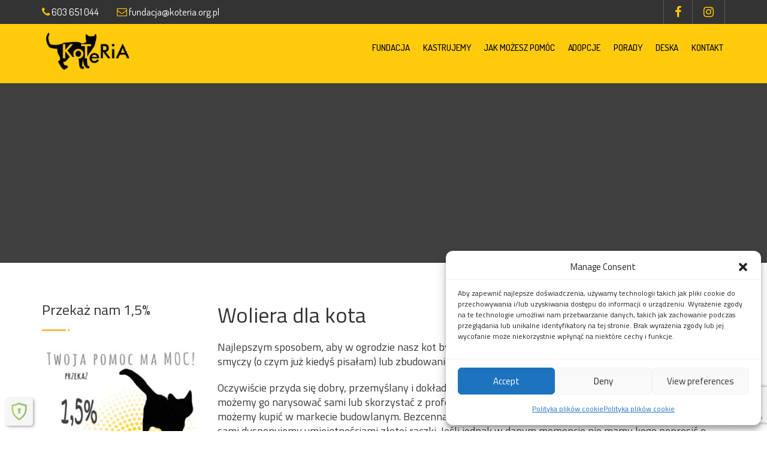

--- FILE ---
content_type: text/html; charset=utf-8
request_url: https://www.google.com/recaptcha/api2/anchor?ar=1&k=6Lfd-doUAAAAAOAoo74-kxCSEBklG2zFz_mwcg1L&co=aHR0cHM6Ly9rb3RlcmlhLm9yZy5wbDo0NDM.&hl=en&v=PoyoqOPhxBO7pBk68S4YbpHZ&size=invisible&anchor-ms=20000&execute-ms=30000&cb=d4gbwoqd8rje
body_size: 48620
content:
<!DOCTYPE HTML><html dir="ltr" lang="en"><head><meta http-equiv="Content-Type" content="text/html; charset=UTF-8">
<meta http-equiv="X-UA-Compatible" content="IE=edge">
<title>reCAPTCHA</title>
<style type="text/css">
/* cyrillic-ext */
@font-face {
  font-family: 'Roboto';
  font-style: normal;
  font-weight: 400;
  font-stretch: 100%;
  src: url(//fonts.gstatic.com/s/roboto/v48/KFO7CnqEu92Fr1ME7kSn66aGLdTylUAMa3GUBHMdazTgWw.woff2) format('woff2');
  unicode-range: U+0460-052F, U+1C80-1C8A, U+20B4, U+2DE0-2DFF, U+A640-A69F, U+FE2E-FE2F;
}
/* cyrillic */
@font-face {
  font-family: 'Roboto';
  font-style: normal;
  font-weight: 400;
  font-stretch: 100%;
  src: url(//fonts.gstatic.com/s/roboto/v48/KFO7CnqEu92Fr1ME7kSn66aGLdTylUAMa3iUBHMdazTgWw.woff2) format('woff2');
  unicode-range: U+0301, U+0400-045F, U+0490-0491, U+04B0-04B1, U+2116;
}
/* greek-ext */
@font-face {
  font-family: 'Roboto';
  font-style: normal;
  font-weight: 400;
  font-stretch: 100%;
  src: url(//fonts.gstatic.com/s/roboto/v48/KFO7CnqEu92Fr1ME7kSn66aGLdTylUAMa3CUBHMdazTgWw.woff2) format('woff2');
  unicode-range: U+1F00-1FFF;
}
/* greek */
@font-face {
  font-family: 'Roboto';
  font-style: normal;
  font-weight: 400;
  font-stretch: 100%;
  src: url(//fonts.gstatic.com/s/roboto/v48/KFO7CnqEu92Fr1ME7kSn66aGLdTylUAMa3-UBHMdazTgWw.woff2) format('woff2');
  unicode-range: U+0370-0377, U+037A-037F, U+0384-038A, U+038C, U+038E-03A1, U+03A3-03FF;
}
/* math */
@font-face {
  font-family: 'Roboto';
  font-style: normal;
  font-weight: 400;
  font-stretch: 100%;
  src: url(//fonts.gstatic.com/s/roboto/v48/KFO7CnqEu92Fr1ME7kSn66aGLdTylUAMawCUBHMdazTgWw.woff2) format('woff2');
  unicode-range: U+0302-0303, U+0305, U+0307-0308, U+0310, U+0312, U+0315, U+031A, U+0326-0327, U+032C, U+032F-0330, U+0332-0333, U+0338, U+033A, U+0346, U+034D, U+0391-03A1, U+03A3-03A9, U+03B1-03C9, U+03D1, U+03D5-03D6, U+03F0-03F1, U+03F4-03F5, U+2016-2017, U+2034-2038, U+203C, U+2040, U+2043, U+2047, U+2050, U+2057, U+205F, U+2070-2071, U+2074-208E, U+2090-209C, U+20D0-20DC, U+20E1, U+20E5-20EF, U+2100-2112, U+2114-2115, U+2117-2121, U+2123-214F, U+2190, U+2192, U+2194-21AE, U+21B0-21E5, U+21F1-21F2, U+21F4-2211, U+2213-2214, U+2216-22FF, U+2308-230B, U+2310, U+2319, U+231C-2321, U+2336-237A, U+237C, U+2395, U+239B-23B7, U+23D0, U+23DC-23E1, U+2474-2475, U+25AF, U+25B3, U+25B7, U+25BD, U+25C1, U+25CA, U+25CC, U+25FB, U+266D-266F, U+27C0-27FF, U+2900-2AFF, U+2B0E-2B11, U+2B30-2B4C, U+2BFE, U+3030, U+FF5B, U+FF5D, U+1D400-1D7FF, U+1EE00-1EEFF;
}
/* symbols */
@font-face {
  font-family: 'Roboto';
  font-style: normal;
  font-weight: 400;
  font-stretch: 100%;
  src: url(//fonts.gstatic.com/s/roboto/v48/KFO7CnqEu92Fr1ME7kSn66aGLdTylUAMaxKUBHMdazTgWw.woff2) format('woff2');
  unicode-range: U+0001-000C, U+000E-001F, U+007F-009F, U+20DD-20E0, U+20E2-20E4, U+2150-218F, U+2190, U+2192, U+2194-2199, U+21AF, U+21E6-21F0, U+21F3, U+2218-2219, U+2299, U+22C4-22C6, U+2300-243F, U+2440-244A, U+2460-24FF, U+25A0-27BF, U+2800-28FF, U+2921-2922, U+2981, U+29BF, U+29EB, U+2B00-2BFF, U+4DC0-4DFF, U+FFF9-FFFB, U+10140-1018E, U+10190-1019C, U+101A0, U+101D0-101FD, U+102E0-102FB, U+10E60-10E7E, U+1D2C0-1D2D3, U+1D2E0-1D37F, U+1F000-1F0FF, U+1F100-1F1AD, U+1F1E6-1F1FF, U+1F30D-1F30F, U+1F315, U+1F31C, U+1F31E, U+1F320-1F32C, U+1F336, U+1F378, U+1F37D, U+1F382, U+1F393-1F39F, U+1F3A7-1F3A8, U+1F3AC-1F3AF, U+1F3C2, U+1F3C4-1F3C6, U+1F3CA-1F3CE, U+1F3D4-1F3E0, U+1F3ED, U+1F3F1-1F3F3, U+1F3F5-1F3F7, U+1F408, U+1F415, U+1F41F, U+1F426, U+1F43F, U+1F441-1F442, U+1F444, U+1F446-1F449, U+1F44C-1F44E, U+1F453, U+1F46A, U+1F47D, U+1F4A3, U+1F4B0, U+1F4B3, U+1F4B9, U+1F4BB, U+1F4BF, U+1F4C8-1F4CB, U+1F4D6, U+1F4DA, U+1F4DF, U+1F4E3-1F4E6, U+1F4EA-1F4ED, U+1F4F7, U+1F4F9-1F4FB, U+1F4FD-1F4FE, U+1F503, U+1F507-1F50B, U+1F50D, U+1F512-1F513, U+1F53E-1F54A, U+1F54F-1F5FA, U+1F610, U+1F650-1F67F, U+1F687, U+1F68D, U+1F691, U+1F694, U+1F698, U+1F6AD, U+1F6B2, U+1F6B9-1F6BA, U+1F6BC, U+1F6C6-1F6CF, U+1F6D3-1F6D7, U+1F6E0-1F6EA, U+1F6F0-1F6F3, U+1F6F7-1F6FC, U+1F700-1F7FF, U+1F800-1F80B, U+1F810-1F847, U+1F850-1F859, U+1F860-1F887, U+1F890-1F8AD, U+1F8B0-1F8BB, U+1F8C0-1F8C1, U+1F900-1F90B, U+1F93B, U+1F946, U+1F984, U+1F996, U+1F9E9, U+1FA00-1FA6F, U+1FA70-1FA7C, U+1FA80-1FA89, U+1FA8F-1FAC6, U+1FACE-1FADC, U+1FADF-1FAE9, U+1FAF0-1FAF8, U+1FB00-1FBFF;
}
/* vietnamese */
@font-face {
  font-family: 'Roboto';
  font-style: normal;
  font-weight: 400;
  font-stretch: 100%;
  src: url(//fonts.gstatic.com/s/roboto/v48/KFO7CnqEu92Fr1ME7kSn66aGLdTylUAMa3OUBHMdazTgWw.woff2) format('woff2');
  unicode-range: U+0102-0103, U+0110-0111, U+0128-0129, U+0168-0169, U+01A0-01A1, U+01AF-01B0, U+0300-0301, U+0303-0304, U+0308-0309, U+0323, U+0329, U+1EA0-1EF9, U+20AB;
}
/* latin-ext */
@font-face {
  font-family: 'Roboto';
  font-style: normal;
  font-weight: 400;
  font-stretch: 100%;
  src: url(//fonts.gstatic.com/s/roboto/v48/KFO7CnqEu92Fr1ME7kSn66aGLdTylUAMa3KUBHMdazTgWw.woff2) format('woff2');
  unicode-range: U+0100-02BA, U+02BD-02C5, U+02C7-02CC, U+02CE-02D7, U+02DD-02FF, U+0304, U+0308, U+0329, U+1D00-1DBF, U+1E00-1E9F, U+1EF2-1EFF, U+2020, U+20A0-20AB, U+20AD-20C0, U+2113, U+2C60-2C7F, U+A720-A7FF;
}
/* latin */
@font-face {
  font-family: 'Roboto';
  font-style: normal;
  font-weight: 400;
  font-stretch: 100%;
  src: url(//fonts.gstatic.com/s/roboto/v48/KFO7CnqEu92Fr1ME7kSn66aGLdTylUAMa3yUBHMdazQ.woff2) format('woff2');
  unicode-range: U+0000-00FF, U+0131, U+0152-0153, U+02BB-02BC, U+02C6, U+02DA, U+02DC, U+0304, U+0308, U+0329, U+2000-206F, U+20AC, U+2122, U+2191, U+2193, U+2212, U+2215, U+FEFF, U+FFFD;
}
/* cyrillic-ext */
@font-face {
  font-family: 'Roboto';
  font-style: normal;
  font-weight: 500;
  font-stretch: 100%;
  src: url(//fonts.gstatic.com/s/roboto/v48/KFO7CnqEu92Fr1ME7kSn66aGLdTylUAMa3GUBHMdazTgWw.woff2) format('woff2');
  unicode-range: U+0460-052F, U+1C80-1C8A, U+20B4, U+2DE0-2DFF, U+A640-A69F, U+FE2E-FE2F;
}
/* cyrillic */
@font-face {
  font-family: 'Roboto';
  font-style: normal;
  font-weight: 500;
  font-stretch: 100%;
  src: url(//fonts.gstatic.com/s/roboto/v48/KFO7CnqEu92Fr1ME7kSn66aGLdTylUAMa3iUBHMdazTgWw.woff2) format('woff2');
  unicode-range: U+0301, U+0400-045F, U+0490-0491, U+04B0-04B1, U+2116;
}
/* greek-ext */
@font-face {
  font-family: 'Roboto';
  font-style: normal;
  font-weight: 500;
  font-stretch: 100%;
  src: url(//fonts.gstatic.com/s/roboto/v48/KFO7CnqEu92Fr1ME7kSn66aGLdTylUAMa3CUBHMdazTgWw.woff2) format('woff2');
  unicode-range: U+1F00-1FFF;
}
/* greek */
@font-face {
  font-family: 'Roboto';
  font-style: normal;
  font-weight: 500;
  font-stretch: 100%;
  src: url(//fonts.gstatic.com/s/roboto/v48/KFO7CnqEu92Fr1ME7kSn66aGLdTylUAMa3-UBHMdazTgWw.woff2) format('woff2');
  unicode-range: U+0370-0377, U+037A-037F, U+0384-038A, U+038C, U+038E-03A1, U+03A3-03FF;
}
/* math */
@font-face {
  font-family: 'Roboto';
  font-style: normal;
  font-weight: 500;
  font-stretch: 100%;
  src: url(//fonts.gstatic.com/s/roboto/v48/KFO7CnqEu92Fr1ME7kSn66aGLdTylUAMawCUBHMdazTgWw.woff2) format('woff2');
  unicode-range: U+0302-0303, U+0305, U+0307-0308, U+0310, U+0312, U+0315, U+031A, U+0326-0327, U+032C, U+032F-0330, U+0332-0333, U+0338, U+033A, U+0346, U+034D, U+0391-03A1, U+03A3-03A9, U+03B1-03C9, U+03D1, U+03D5-03D6, U+03F0-03F1, U+03F4-03F5, U+2016-2017, U+2034-2038, U+203C, U+2040, U+2043, U+2047, U+2050, U+2057, U+205F, U+2070-2071, U+2074-208E, U+2090-209C, U+20D0-20DC, U+20E1, U+20E5-20EF, U+2100-2112, U+2114-2115, U+2117-2121, U+2123-214F, U+2190, U+2192, U+2194-21AE, U+21B0-21E5, U+21F1-21F2, U+21F4-2211, U+2213-2214, U+2216-22FF, U+2308-230B, U+2310, U+2319, U+231C-2321, U+2336-237A, U+237C, U+2395, U+239B-23B7, U+23D0, U+23DC-23E1, U+2474-2475, U+25AF, U+25B3, U+25B7, U+25BD, U+25C1, U+25CA, U+25CC, U+25FB, U+266D-266F, U+27C0-27FF, U+2900-2AFF, U+2B0E-2B11, U+2B30-2B4C, U+2BFE, U+3030, U+FF5B, U+FF5D, U+1D400-1D7FF, U+1EE00-1EEFF;
}
/* symbols */
@font-face {
  font-family: 'Roboto';
  font-style: normal;
  font-weight: 500;
  font-stretch: 100%;
  src: url(//fonts.gstatic.com/s/roboto/v48/KFO7CnqEu92Fr1ME7kSn66aGLdTylUAMaxKUBHMdazTgWw.woff2) format('woff2');
  unicode-range: U+0001-000C, U+000E-001F, U+007F-009F, U+20DD-20E0, U+20E2-20E4, U+2150-218F, U+2190, U+2192, U+2194-2199, U+21AF, U+21E6-21F0, U+21F3, U+2218-2219, U+2299, U+22C4-22C6, U+2300-243F, U+2440-244A, U+2460-24FF, U+25A0-27BF, U+2800-28FF, U+2921-2922, U+2981, U+29BF, U+29EB, U+2B00-2BFF, U+4DC0-4DFF, U+FFF9-FFFB, U+10140-1018E, U+10190-1019C, U+101A0, U+101D0-101FD, U+102E0-102FB, U+10E60-10E7E, U+1D2C0-1D2D3, U+1D2E0-1D37F, U+1F000-1F0FF, U+1F100-1F1AD, U+1F1E6-1F1FF, U+1F30D-1F30F, U+1F315, U+1F31C, U+1F31E, U+1F320-1F32C, U+1F336, U+1F378, U+1F37D, U+1F382, U+1F393-1F39F, U+1F3A7-1F3A8, U+1F3AC-1F3AF, U+1F3C2, U+1F3C4-1F3C6, U+1F3CA-1F3CE, U+1F3D4-1F3E0, U+1F3ED, U+1F3F1-1F3F3, U+1F3F5-1F3F7, U+1F408, U+1F415, U+1F41F, U+1F426, U+1F43F, U+1F441-1F442, U+1F444, U+1F446-1F449, U+1F44C-1F44E, U+1F453, U+1F46A, U+1F47D, U+1F4A3, U+1F4B0, U+1F4B3, U+1F4B9, U+1F4BB, U+1F4BF, U+1F4C8-1F4CB, U+1F4D6, U+1F4DA, U+1F4DF, U+1F4E3-1F4E6, U+1F4EA-1F4ED, U+1F4F7, U+1F4F9-1F4FB, U+1F4FD-1F4FE, U+1F503, U+1F507-1F50B, U+1F50D, U+1F512-1F513, U+1F53E-1F54A, U+1F54F-1F5FA, U+1F610, U+1F650-1F67F, U+1F687, U+1F68D, U+1F691, U+1F694, U+1F698, U+1F6AD, U+1F6B2, U+1F6B9-1F6BA, U+1F6BC, U+1F6C6-1F6CF, U+1F6D3-1F6D7, U+1F6E0-1F6EA, U+1F6F0-1F6F3, U+1F6F7-1F6FC, U+1F700-1F7FF, U+1F800-1F80B, U+1F810-1F847, U+1F850-1F859, U+1F860-1F887, U+1F890-1F8AD, U+1F8B0-1F8BB, U+1F8C0-1F8C1, U+1F900-1F90B, U+1F93B, U+1F946, U+1F984, U+1F996, U+1F9E9, U+1FA00-1FA6F, U+1FA70-1FA7C, U+1FA80-1FA89, U+1FA8F-1FAC6, U+1FACE-1FADC, U+1FADF-1FAE9, U+1FAF0-1FAF8, U+1FB00-1FBFF;
}
/* vietnamese */
@font-face {
  font-family: 'Roboto';
  font-style: normal;
  font-weight: 500;
  font-stretch: 100%;
  src: url(//fonts.gstatic.com/s/roboto/v48/KFO7CnqEu92Fr1ME7kSn66aGLdTylUAMa3OUBHMdazTgWw.woff2) format('woff2');
  unicode-range: U+0102-0103, U+0110-0111, U+0128-0129, U+0168-0169, U+01A0-01A1, U+01AF-01B0, U+0300-0301, U+0303-0304, U+0308-0309, U+0323, U+0329, U+1EA0-1EF9, U+20AB;
}
/* latin-ext */
@font-face {
  font-family: 'Roboto';
  font-style: normal;
  font-weight: 500;
  font-stretch: 100%;
  src: url(//fonts.gstatic.com/s/roboto/v48/KFO7CnqEu92Fr1ME7kSn66aGLdTylUAMa3KUBHMdazTgWw.woff2) format('woff2');
  unicode-range: U+0100-02BA, U+02BD-02C5, U+02C7-02CC, U+02CE-02D7, U+02DD-02FF, U+0304, U+0308, U+0329, U+1D00-1DBF, U+1E00-1E9F, U+1EF2-1EFF, U+2020, U+20A0-20AB, U+20AD-20C0, U+2113, U+2C60-2C7F, U+A720-A7FF;
}
/* latin */
@font-face {
  font-family: 'Roboto';
  font-style: normal;
  font-weight: 500;
  font-stretch: 100%;
  src: url(//fonts.gstatic.com/s/roboto/v48/KFO7CnqEu92Fr1ME7kSn66aGLdTylUAMa3yUBHMdazQ.woff2) format('woff2');
  unicode-range: U+0000-00FF, U+0131, U+0152-0153, U+02BB-02BC, U+02C6, U+02DA, U+02DC, U+0304, U+0308, U+0329, U+2000-206F, U+20AC, U+2122, U+2191, U+2193, U+2212, U+2215, U+FEFF, U+FFFD;
}
/* cyrillic-ext */
@font-face {
  font-family: 'Roboto';
  font-style: normal;
  font-weight: 900;
  font-stretch: 100%;
  src: url(//fonts.gstatic.com/s/roboto/v48/KFO7CnqEu92Fr1ME7kSn66aGLdTylUAMa3GUBHMdazTgWw.woff2) format('woff2');
  unicode-range: U+0460-052F, U+1C80-1C8A, U+20B4, U+2DE0-2DFF, U+A640-A69F, U+FE2E-FE2F;
}
/* cyrillic */
@font-face {
  font-family: 'Roboto';
  font-style: normal;
  font-weight: 900;
  font-stretch: 100%;
  src: url(//fonts.gstatic.com/s/roboto/v48/KFO7CnqEu92Fr1ME7kSn66aGLdTylUAMa3iUBHMdazTgWw.woff2) format('woff2');
  unicode-range: U+0301, U+0400-045F, U+0490-0491, U+04B0-04B1, U+2116;
}
/* greek-ext */
@font-face {
  font-family: 'Roboto';
  font-style: normal;
  font-weight: 900;
  font-stretch: 100%;
  src: url(//fonts.gstatic.com/s/roboto/v48/KFO7CnqEu92Fr1ME7kSn66aGLdTylUAMa3CUBHMdazTgWw.woff2) format('woff2');
  unicode-range: U+1F00-1FFF;
}
/* greek */
@font-face {
  font-family: 'Roboto';
  font-style: normal;
  font-weight: 900;
  font-stretch: 100%;
  src: url(//fonts.gstatic.com/s/roboto/v48/KFO7CnqEu92Fr1ME7kSn66aGLdTylUAMa3-UBHMdazTgWw.woff2) format('woff2');
  unicode-range: U+0370-0377, U+037A-037F, U+0384-038A, U+038C, U+038E-03A1, U+03A3-03FF;
}
/* math */
@font-face {
  font-family: 'Roboto';
  font-style: normal;
  font-weight: 900;
  font-stretch: 100%;
  src: url(//fonts.gstatic.com/s/roboto/v48/KFO7CnqEu92Fr1ME7kSn66aGLdTylUAMawCUBHMdazTgWw.woff2) format('woff2');
  unicode-range: U+0302-0303, U+0305, U+0307-0308, U+0310, U+0312, U+0315, U+031A, U+0326-0327, U+032C, U+032F-0330, U+0332-0333, U+0338, U+033A, U+0346, U+034D, U+0391-03A1, U+03A3-03A9, U+03B1-03C9, U+03D1, U+03D5-03D6, U+03F0-03F1, U+03F4-03F5, U+2016-2017, U+2034-2038, U+203C, U+2040, U+2043, U+2047, U+2050, U+2057, U+205F, U+2070-2071, U+2074-208E, U+2090-209C, U+20D0-20DC, U+20E1, U+20E5-20EF, U+2100-2112, U+2114-2115, U+2117-2121, U+2123-214F, U+2190, U+2192, U+2194-21AE, U+21B0-21E5, U+21F1-21F2, U+21F4-2211, U+2213-2214, U+2216-22FF, U+2308-230B, U+2310, U+2319, U+231C-2321, U+2336-237A, U+237C, U+2395, U+239B-23B7, U+23D0, U+23DC-23E1, U+2474-2475, U+25AF, U+25B3, U+25B7, U+25BD, U+25C1, U+25CA, U+25CC, U+25FB, U+266D-266F, U+27C0-27FF, U+2900-2AFF, U+2B0E-2B11, U+2B30-2B4C, U+2BFE, U+3030, U+FF5B, U+FF5D, U+1D400-1D7FF, U+1EE00-1EEFF;
}
/* symbols */
@font-face {
  font-family: 'Roboto';
  font-style: normal;
  font-weight: 900;
  font-stretch: 100%;
  src: url(//fonts.gstatic.com/s/roboto/v48/KFO7CnqEu92Fr1ME7kSn66aGLdTylUAMaxKUBHMdazTgWw.woff2) format('woff2');
  unicode-range: U+0001-000C, U+000E-001F, U+007F-009F, U+20DD-20E0, U+20E2-20E4, U+2150-218F, U+2190, U+2192, U+2194-2199, U+21AF, U+21E6-21F0, U+21F3, U+2218-2219, U+2299, U+22C4-22C6, U+2300-243F, U+2440-244A, U+2460-24FF, U+25A0-27BF, U+2800-28FF, U+2921-2922, U+2981, U+29BF, U+29EB, U+2B00-2BFF, U+4DC0-4DFF, U+FFF9-FFFB, U+10140-1018E, U+10190-1019C, U+101A0, U+101D0-101FD, U+102E0-102FB, U+10E60-10E7E, U+1D2C0-1D2D3, U+1D2E0-1D37F, U+1F000-1F0FF, U+1F100-1F1AD, U+1F1E6-1F1FF, U+1F30D-1F30F, U+1F315, U+1F31C, U+1F31E, U+1F320-1F32C, U+1F336, U+1F378, U+1F37D, U+1F382, U+1F393-1F39F, U+1F3A7-1F3A8, U+1F3AC-1F3AF, U+1F3C2, U+1F3C4-1F3C6, U+1F3CA-1F3CE, U+1F3D4-1F3E0, U+1F3ED, U+1F3F1-1F3F3, U+1F3F5-1F3F7, U+1F408, U+1F415, U+1F41F, U+1F426, U+1F43F, U+1F441-1F442, U+1F444, U+1F446-1F449, U+1F44C-1F44E, U+1F453, U+1F46A, U+1F47D, U+1F4A3, U+1F4B0, U+1F4B3, U+1F4B9, U+1F4BB, U+1F4BF, U+1F4C8-1F4CB, U+1F4D6, U+1F4DA, U+1F4DF, U+1F4E3-1F4E6, U+1F4EA-1F4ED, U+1F4F7, U+1F4F9-1F4FB, U+1F4FD-1F4FE, U+1F503, U+1F507-1F50B, U+1F50D, U+1F512-1F513, U+1F53E-1F54A, U+1F54F-1F5FA, U+1F610, U+1F650-1F67F, U+1F687, U+1F68D, U+1F691, U+1F694, U+1F698, U+1F6AD, U+1F6B2, U+1F6B9-1F6BA, U+1F6BC, U+1F6C6-1F6CF, U+1F6D3-1F6D7, U+1F6E0-1F6EA, U+1F6F0-1F6F3, U+1F6F7-1F6FC, U+1F700-1F7FF, U+1F800-1F80B, U+1F810-1F847, U+1F850-1F859, U+1F860-1F887, U+1F890-1F8AD, U+1F8B0-1F8BB, U+1F8C0-1F8C1, U+1F900-1F90B, U+1F93B, U+1F946, U+1F984, U+1F996, U+1F9E9, U+1FA00-1FA6F, U+1FA70-1FA7C, U+1FA80-1FA89, U+1FA8F-1FAC6, U+1FACE-1FADC, U+1FADF-1FAE9, U+1FAF0-1FAF8, U+1FB00-1FBFF;
}
/* vietnamese */
@font-face {
  font-family: 'Roboto';
  font-style: normal;
  font-weight: 900;
  font-stretch: 100%;
  src: url(//fonts.gstatic.com/s/roboto/v48/KFO7CnqEu92Fr1ME7kSn66aGLdTylUAMa3OUBHMdazTgWw.woff2) format('woff2');
  unicode-range: U+0102-0103, U+0110-0111, U+0128-0129, U+0168-0169, U+01A0-01A1, U+01AF-01B0, U+0300-0301, U+0303-0304, U+0308-0309, U+0323, U+0329, U+1EA0-1EF9, U+20AB;
}
/* latin-ext */
@font-face {
  font-family: 'Roboto';
  font-style: normal;
  font-weight: 900;
  font-stretch: 100%;
  src: url(//fonts.gstatic.com/s/roboto/v48/KFO7CnqEu92Fr1ME7kSn66aGLdTylUAMa3KUBHMdazTgWw.woff2) format('woff2');
  unicode-range: U+0100-02BA, U+02BD-02C5, U+02C7-02CC, U+02CE-02D7, U+02DD-02FF, U+0304, U+0308, U+0329, U+1D00-1DBF, U+1E00-1E9F, U+1EF2-1EFF, U+2020, U+20A0-20AB, U+20AD-20C0, U+2113, U+2C60-2C7F, U+A720-A7FF;
}
/* latin */
@font-face {
  font-family: 'Roboto';
  font-style: normal;
  font-weight: 900;
  font-stretch: 100%;
  src: url(//fonts.gstatic.com/s/roboto/v48/KFO7CnqEu92Fr1ME7kSn66aGLdTylUAMa3yUBHMdazQ.woff2) format('woff2');
  unicode-range: U+0000-00FF, U+0131, U+0152-0153, U+02BB-02BC, U+02C6, U+02DA, U+02DC, U+0304, U+0308, U+0329, U+2000-206F, U+20AC, U+2122, U+2191, U+2193, U+2212, U+2215, U+FEFF, U+FFFD;
}

</style>
<link rel="stylesheet" type="text/css" href="https://www.gstatic.com/recaptcha/releases/PoyoqOPhxBO7pBk68S4YbpHZ/styles__ltr.css">
<script nonce="n3U78x-0kMLxIeAVt1FubQ" type="text/javascript">window['__recaptcha_api'] = 'https://www.google.com/recaptcha/api2/';</script>
<script type="text/javascript" src="https://www.gstatic.com/recaptcha/releases/PoyoqOPhxBO7pBk68S4YbpHZ/recaptcha__en.js" nonce="n3U78x-0kMLxIeAVt1FubQ">
      
    </script></head>
<body><div id="rc-anchor-alert" class="rc-anchor-alert"></div>
<input type="hidden" id="recaptcha-token" value="[base64]">
<script type="text/javascript" nonce="n3U78x-0kMLxIeAVt1FubQ">
      recaptcha.anchor.Main.init("[\x22ainput\x22,[\x22bgdata\x22,\x22\x22,\[base64]/[base64]/[base64]/[base64]/[base64]/UltsKytdPUU6KEU8MjA0OD9SW2wrK109RT4+NnwxOTI6KChFJjY0NTEyKT09NTUyOTYmJk0rMTxjLmxlbmd0aCYmKGMuY2hhckNvZGVBdChNKzEpJjY0NTEyKT09NTYzMjA/[base64]/[base64]/[base64]/[base64]/[base64]/[base64]/[base64]\x22,\[base64]\\u003d\x22,\x22V8Ouwp3CrFZ1a8K1wqXCnsOnT8OtW8OBfXDDqcK8wqQfw65HwqxZU8O0w59Rw4nCvcKSN8KdL0rCgMKwwozDi8KrV8OZCcO7w54LwpIhXFg5wprDocOBwpDCkzfDmMOvw7N4w5nDvlHCggZ/BcOLwrXDmAJRM2PCpnYpFsKIIMK6CcKRPUrDtCJQwrHCrcOGFFbCr2AnYMOhA8Kzwr8Tc33DoANpwq/[base64]/woTDjm9Nw5pVJcKTcsKOc8KUPMK6M8KfHU9sw7NDw5zDkwkrBiAQwp/[base64]/Cn8KXLsOkPsKqw5J5Q3zCjg3ClmVnwqx6OMKyw47DvsKnAcKnSl7DicOOScOvJMKBFX7Ci8Ovw6jCryzDqQVawpgoasKTwroAw6HCmcOTCRDCv8OgwoEBDgxEw6EGdg1Aw6VldcOXwqvDm8Osa0MlCg7Do8KAw5nDhF3Co8OeWsKeOH/DvMKEI1DCuAVcJSVkRcKTwr/Dq8K/wq7DsgkMMcKnHlDCiWEGwrFzwrXCmsKAFAVOEMKLbsO/dwnDqRPDicOoK0ZIe1EGworDikzDqGjCshjDtcOHIMKtNMK8worCr8OJEj9mwqzCgcOPGRJ8w7vDjsOVwr3Dq8OiaMKRU1Row6UVwqcAwovDh8Ofwrg1GXjCgcK2w792Rj0pwpEZK8K9aDPCqwV0eVNbw5BAQsOLbsK/[base64]/DgsKJNMKJUGhaw6jDoTszGsK3wpU8wolow7RjB0IEecKNw5RvYTN8w5xjw4/Dh1h3T8OFJDsEFlnCqWTDhhx3wrdDw7jDuMK8EMKkeF9yX8OKGcOkwp4twr1RLE3DlihvPcKnfkvCrwvDjMO0wpg7VsKDVcO+wopvwo9awrbDlAFvw6ARwodPYcOPBX8Lw6/Cv8KdNibDl8Kgw6ItwrZPwpEpR2vDoUTDi0vDpS4MDwNQYMKzGsKiw6gpFCPDicKvw5LChcKyK3nDvR3CosOoN8O/HyDDnMO5w4U+wrkMwp3DrFw/[base64]/DuFd9ScKXFkXClC5KBMKbwoHCqsODw4PCocOBAh7DvMKZwotbw5XDgWfCtxQrwqLCi3kAworDn8OXWsODw4nDs8KUDGknwrPCqhM5CMOdw44ubMOvwo5DW0IsIsODF8OvTHbCqlh8wqVKwpzDoMKXwqhcUsOmwpvDkMOAwpbDqmHDnFBtwo/Cp8Kdwp3DgMKFQcK6wo0WAXVILMOfw6DCvRIxOgnChcOlRHgYwqHDrQoew7RCUsOia8KKZ8OXVBcPb8Oiw6jCo1cyw7wVA8O7wr8QQHzCu8OQwr3CgsOMScOEcn/DoSZZwqwSw7RhARbCucKJC8Ouw4sIScOMVWHCgMOQwoLCoiQKw6xTWMK/[base64]/DvydaHTgCaHluw7VTRMKSw5htw5rDgMO6w4YGw7LDgEjCsMKCwpnDtzLDvjsdw54OFFfDhG5lw6PDh2PCjDXCtsOpwr/Cu8K5JsKhwo8VwrMjcVZVTF9Vw6d/w4/DrF7DgMOnwoDClsKrwqrDvcK/TXt3ORlLCmh3J2PDssKywqskw6tuE8KPTsOJw5/CnMOeFsORwqDCp08iI8OIN1fCh38Yw5jDrlvCkGsYEcOuw6EwwqzCpmNjaBTDqsKpwpQDNMKYwqfDucODfMK7wqEKe0rCu27Cn0Fqw5rCrXNyc8K7GUbDjwlmw5BbdMKuJcKTN8KTUB4Mwqkuwrtxw6w/w51qw4DDryAtc1AZOMKkw6xIbsOwwoLDu8OaFcKPw4bDnWRYKcK2bMKdf1bCiTpWwqFvw5TDpkh/[base64]/CiRJzbcOOJMKFwrDDhMOxwrNuw79HakhbNMOiwrUzCsOHez7CmMKWXGfDuhQhfkhdJVLCmcK4wqQYDirCtcOXYADDvgLCmcKSw79LNsKVwpLCvMKXKsOxQEbCjcK8wr8Iwo/CscK3w5bCgQfCrA0Zw5cGw50kw5vCvcOCwp3DgcOHW8KHbsO8w6prwqXDscKtwo19w6PCoj15NMKfM8OqV1nCu8KaSnrCvMOGw6IGw7lJw4UWDcOtZsONw4EMw6TDkmnCi8KQw4jCjsOnN2sDw6oIAcKjMMONA8OZSMK9LCHCpT9GwqjClsOKw6/ColR/FMKKV38dYMOnw5hcwrd+DWDDm1Rdw6YpwpPCmsKWw5UXBcOSwq3Cq8ORMn3CncKlw4I6w657w649Z8KGw51uw5NxLR/Dj0HCqcORw5U4w4F8w6HCgMKiAsKrdVnDoMOUGMKoEEbCnMO7UijDhw57Rh7DuSTDmFYCSsO6F8K7woHDjcK6YcKHwok0w7QGfWEIwoMSw5/Co8OyJsKFw4k+wp49OsKEwo3CgsOow6gPMsKUw5xUwrjCkWnDscO/[base64]/[base64]/ThDDlcO3wqPDtcOsw7fCjMOaXsOEHsKcCcOgZsOiwpdGYsKCJDIKwp/Cg3HDusK1ZcONw6oWTsO5X8OLw5l2w5EawqnCrcKURCDDiyTCuw8OwozCtnDCrMK7RcKZwrQ3RsKyCTRJw48SZsOsFTwEYR1cwq/Cn8KAw6PDh24UccKkwoR1JmLDixYzWsOhfsKbwrNfwrpbwrFdwr3Dt8KlBcO2TcKnwr/Dq1zDnXE6wrzCvsKZAcOYQMO+W8O9b8OvKcKfT8OBLTRXUsOmIA11P3UKwodhG8ObworCucOHwrrCtFLDn3bDksOhU8KMe2Qxw5cBFDJXGsKJw6JXJMOjw5TCk8OlPkN+UMKRwrHDok9KwoTCkiXChDNgw45wFikWw6/DqC9rJ3nDtxh0w67DuzrCg1M1w55QNsO8w4HDnD/[base64]/DpWJ/w4lewpTDhwQzFMO+wqpKdMKmEkjCgDDDjlg0Y8KFZV7ClBFmO8KdIMOSw4fClEfDoH0fw6ITwpcAwrBZw73Cl8K2w7nDvcKmPwHDgStwAGFQCRcAwpFZw5olwrxww65WXi7CuUfCn8KEw4Ezw7Ngw5XCs38cw67CiQ/Dh8Kyw6rCpknDuz3DssOePR1kNMOVw7oiwq3Cp8OQwpkowrRaw70ofsODwp7DmcKrHVbCoMOowos1w6jDkD8Gw7XCjMKhLEVgaRPCqRgXYcODTE/[base64]/bjkhw4Vkw5Z3Ay4JY8OSEEAqfMOQHCDDi2PClsKuw7dqw5HDhMK9w4fCiMKSYW8hwoYXacKlLgLDgsKZwppsZiNIworCvxrDqipXH8KbwrIMwpNNasO8H8OcwrrChFEzdHp1X1rCg1jCkHjCh8OLw5/Dg8KIAsK+AVBowoPDviMlFMOiwrXDlWobdhjCnCQvwpNaBcOoHyrDmcKrUMK7bmZxZwFFD8K1UnbClcOxw6kiMWU7wp3CokFFwrnDj8OEQCExbC9XwolKwoLClMOfw6fCqQrDk8OgEMO+wonCtyXDliDDljkeXcOPUHHDgcKsYMKYwqpVwrfDmBvCq8O1w4BEw6p/w73Cmj1rFsKlNnx5wpF6woQPwr7CliUCVsK2w5pjwrPDm8O5w7jDhxMOUm3Dj8Ksw5x+w4nCknJUB8KuX8Kww7F/[base64]/DoMKrwrANOkYdw7ImfXXCu8OWwp/[base64]/[base64]/[base64]/CuWkKRsKsE8OKw6XCvXfCu2ZnwopobcOxNgRIwpxGQXDDisKhw69TwrRSJkPDnylVVMKZwpM/[base64]/CvsO0wo/[base64]/Cp8ONRixHXGozIcK9w5vDnMOsw4fCtw9IwqJcVUzChcKREH/DmMO0w7Q8BsOBwpnDkDULW8O2OFbDvSbCncKDVzFIwqlBQ2XDlCcLwoPCjw3Cg0cGw6hww7bDjWIqCMODTcKJw5YMw4Ivw5ApwrHDo8OTwq7CtBrCgMO7ZgXCrsOKBcK2NW/[base64]/[base64]/CoMOowoLDksOhIGZUwrAZwo/DrcK6w7MJMHRjecKRaCjCscOpe1/CpcKUF8OjDFrCgCgXUsOIw5HDhSPCoMOmZ1dBwoMMwpJDw6VPJwYKwqM0wpnDqDAFW8OEWMK1w5hdXUFkJBfCpkAUwp7Coj7DosOUMhzCsMOpLMO9w5TDusOgG8KOMsONF1/CicOMKiBqw4c/esKmJ8OpwpjDumYUK37DoD0Gw41Zwr0JagseBcKwQcKEwpgkw6cuw4l2WMKlwpVlw7JCQMKLC8K/wogHw5HCpsOyE1VNFh/Cs8KMwr3DssO4wpXDq8Klw6ZwB03DpMOndsKTw6zCtilyfcKtw6lrI2PChcOZwrnDgXnDksKUKw3DuV3CrGZPd8OOQiDDrsOZw68lwo/DomE8JkAyQsOxwrdUdcK/w6kCdAHCtMKKJU7ClsOCw4RMw73Dp8KHw4xWeQQgw4fChhVuwpFKdCklw7HDjsKNw4bDoMKiwqcxw4HCvyYCwpzClsKVCcK2w51hdMKbPR7CuV3CgcKZw4jCmVJOTcOOw58oMn43fGXDg8OLQ3DDncKJwqx8w7o/c1/DtR4qwp/DtsKbw6nCq8K8w4pFQX0wIlwWchbCpMKqA0xnw4rCqDLCh20UwqUQwrMUwpbDosO+wogCw5nCu8KBwonDjhHDgz3DhTptwqd7G0/[base64]/CvsKqdcObbgvDkkduw7ggeXjDhsKhw5TDosKrwpzDlcOaPUQ5wobCjMK/woElF2LDnMO4PW/DpcOXFkXDmcOjwodXSMO1MsKTwqkFGnfDosKXwrDDow/Cn8KNworCu3PDt8OMwrwhT3twDE0LwqbDtcOnRzHDtBMFU8Osw6s6w5gRw7lUAGjCg8OfFl/Ct8OSKMOHw6nCtx0yw6DChFdTwrpzwrPDuRPDjMOmw5pfG8KqwofDvcObw7bDqcK6woh5Gx7DpC4HKMOowojCpcO7w6XDrsKCwqvCucKLHcKZTUfDq8Knwoc3AwVrKsOhY1PDg8OFw5HCtcOwUMOlwoXDlW/[base64]/GzYjwrZww7HCmMOawqzCq8KVWMKiw6kqwpwFwrM9wrTDk8ObwrzDg8KiFsK9Lj9/[base64]/wog5w7PDmsKaNMKSScKCfGjDisKLw54tIXPCl8OkQ1jDmj7DqEzCp1MBbBPCuiDDmC15Jk8za8Oad8Ojw65rIy/CgyFZFcKSWjt+w7o/w7nCqsK5IsKnwrTCicKBw75kw6lFO8KXK0rDm8O5ZcKlw7HDuhHCtsObwrwdOcOsCBrCqsO2PEBbCcOww4bCvADDj8OwGEdmwrvDiWvCu8O6wonDicOQJi/Dp8Ksw6PColTCnH4fw73Ds8KUwqc/w7ZOwrLCp8O8wpnDslnDv8KMwoTDkHRKwrd+w6cgw4bDrsKJS8Kew4syA8OSTMKHCzrCqsKpwoA7w5HCsDvCoBQySxPCkzgUwpzDjzAWZzHDgx/CuMOSTsKhwro8WTHDscKDD24Ww47CoMOFw5vCo8KZfcOvwoJaE0bCtsO2U3w9w6/CtxrDlsK1w5jDoT/[base64]/DocKVdHDDlWw8IDU7UMKTw5t3woPCvUHDhMKIVMOXdsKxG09FwrYaf31lA1prwoB2w7rClMK/eMK3woDCihzCuMO2KcKNw45Rw4pZw6wAWWpLSyPDlgxqQ8KKwrBraS7DksOcfFlNw5Z/VsKXAcOibwsGw4k5JsKHw7bDhcKFc0/CpcO5Jkouw5EoVQBkfMKjw7HCmkZxb8OawrLCkMOGw7jDglLDlsK4wpvCm8KOTsOGwpfDoMOcN8KBwrXDjMOmw7wGS8OBwrkNw4jCpCpIw6ASw5VPwpUde1LDrWR+w5krQ8O/QMO6e8Kxw4hlPsKCR8O3w4/[base64]/[base64]/Dt8OkwoTDtjfCrsK0wpVjworDvSVvLUkRBXRvw6A9w6nCoTvCtBzDu2B+w6x+BkgNNzbDi8O6csOcw7wTKSQJYhvDscKLb2dfa2EvRsOXcsKEAxJ/RSLCo8OfX8KBP1w/SBJRWXIawrDCigd/[base64]/w5NVLDsrwpsKEcOXDsKVAcKowoINwrHDtMOlw5ppVcK4woHDmz4Hwr/DicOVVsKewrk2XsO5QsK+OMKtSMO/w4LDhlDDk8KEGsK0Xj3CnhzDhUoJwpp5w4zDmmvCpmzCn8KBXcK3QQnDusOlBcOMVsO0FxvCgcOtwprDmUJJIcKiFcK+w67CgzjDmcOVw4nCicK/bMO8w5LDqMOkw4rCr0sqOMOxU8OLAQFPe8OsWzzDpT3DkcKmb8K4XMO3wp7ChMKnLgTDjsKiwpTCkQAZw4PCo20ZdsOyeRZPwq/[base64]/wr7DiMKKwqnDicOCDGsERMK3w45/DndBw6Q4IMKIa8K4w616Z8OxAx46eMO6C8KUw5fCkMKCw4EiRsOKOz/CosOQCTjCnMKcwovCrE/[base64]/w6AYwq7CpkAnBMO6wrcjRsOWwoPDgMOaJsKyR03CqsKKESTCoMOiIsOkw4DDr3zCsMOIw4DDk0vCnAzCvE7DqS4xwpEKw4MxecO/wqcqSw59wpPDrS3DrsOoesKxHG/DusKgw6/Dp14DwqMMaMOyw7U/w49bLsKIZsOTwr1qCkksOcOZw5ZlTsOGw5vCoMOvUsK9HMOswprCuHZ0NA0Iw452U0fDqTXDn2xIwrjCrl4QWsOtw4bDt8OZwr94wp/CpU5cHMKjesKxwoIbw5jDksOcwpDCvcKXw4TCk8KvMXDCmAYlacK/Qw0nScOWZ8K4woDDgsKwdSfChy3DhFnDgjtxwqdxw5QDfsOAwq/Do0QJOEJdw4IyJipPwo/[base64]/w5Z8QhYPw41Tw4XCixICYGtrw5dYV8OLBMKIwqfDhMKWw71yw4LCmBLCp8ObwqgFLcKbw7h1w4F8Plxbw5UQdcOpMh7Dt8KnDMOTeMKQDcOyPsK0ahvCucO+PsKLw6E3HzUuwpnCsh7Dp2fDo8OLGWvCsXByw7xHJsOqwqAbw7Uba8KTHcK4ACAHagYSwp5pw5/DiibCnQA3wr/DhcOAfQ9lZsOHwp7DknkAw4NEZcKww5rDhcKOw5PCkRrClH1naGIHWMKSCcK7Y8ONbsKDwq55w6Vmw7gXQ8Kbw4NNFcOpd3BwfMOewoh0w5DCvA88fTlXw4NLwpDCtSh6wrzDo8OWaikdHcKQAFXDrDTCg8KQcMOCMETDpk3CqsKReMKdwqBHwojCgsKuKB/[base64]/DqMKmwpHDmMKawp3Di2DDuMKANXLCmsOLwqTDq8K/w7d8JVMyw69BEMK/wpJSw6ozDMOCLjfDg8K4w5HDg8ORw5HDkQp3w5MjOMOHw5bDoTHDssOsEsOow6J/w6gJw7h3woF3REnDs2gHw7YCb8OIw65IO8O0SMOFKj1rw53Ds13DgnDDnGbDvVLDlGrDvnBzSi7CuEXDjXJFUcOVwoMMwpdvw5w+wpRXw7piZ8ObDzzDkH5aLsKfw68OWghIwoZbNcOsw7ZAw4rCqMOwwqsbKMOtw75dDcKLwobCtcKZw6/[base64]/[base64]/Ct2zCnWUtwrMDw4HDojjCnMK1dMKBwrvDrMOzw6A4BzxRw5lqKMKvwprCq3bDqcK0w7xLwp7Dn8KSwpDCv2Nhw5LDkHloYMOfKydUwoXDpcObw7HDvTFVU8OYBcOuwp4CFMO5bVFAw5Z/b8Ovw6oMw4U5w4/DtVsvw7LDt8Kew7zCp8O2JmEmJMOvJTPCrXTDhhcdwp/Cn8K5w7XDgTLDk8OmPiHCncKrwp3CmMOMdBXCqlfCtmk7wpjCkcOgEcKJWsK2wpt9wo7DjsOHw7sXw7PCh8KYw6LCuR7CpVZIYsOPwoI4ClvCosK0w7HCpcOEwq/CmVfCicODw7bCjBXDqcKYwrTCvMKxw49SCCNrJMOYwrA7wrh+asOCXipye8KVAU/CmcKycsK/w4TDhXjCv0QkG0B5woDCjSc/agnCocKYCHjDssKYwowpI3fCgmTDm8O4w41Fw4DDhcO/PB/Dr8OVwqQpN8Kuw67Do8OgHykefC7DtHIIwrV0L8KnJcOsw78pwqoew67CjMOKDcKVw5ZQwozCncOzwrMMw6DCm0/DmsOPEV9QwqPChUw4DsKXP8OUwo7CiMOFw73DukvCusKDeUYew5jDmH3CkmDCsFjDncKvwoUNwqTChMKtwo1LYzprJcOgUm8qwpXCjSUvcBZVS8K3e8Osw4HDlBQfwqfDqCpEw6zDtMOdwqVgw7fCk27CvS3CvcKDC8OXMsOrwqh4wqRPwq3Dk8O/al5pKxnCoMKqw6V2wo/ChwM1w4ZbPsOCwr7DhcKRAcK1wrfDrsKewpdPw7RSfgxEwrEGCzfCpWrDgsOFNlvCq1jDjQBTB8OOwq/Duj1LwoHCjcKOHFFtw4nDvcOBYcKNDC7DlQXCryEMwoVxejXDhcOJw7EdYHrDrBvDosOEaFrCqcKUPhs0IcKfLAJIwqfDmMOHXVlVw55LQQwsw4sIGyTDrMKFwpMcG8O+woXClsOwJVXClsOEw5DCsSXDiMODwoAZwpVMflXCqMKWecKbXx/Ch8KqPEjCvMO8wpxVdBY1w6o5DHhTdMOCwodUwoTCi8Osw5BYdxnCr00AwrJWw7RMw6khw7sww4XCgcOlw70hd8KVJS/DjcKtwqpqwrrCnXrDpMOkwqQvMTERw5bDk8OvwoBQGh0NwqrCqXjDo8O1ZMKFwrnDsBkEwqFYw5IlwrTCmsKMw7NyaXDDum/DnS/Co8OTT8OHwqJIwrzDlMOUIlrCrGPCnGXCrlzCoMO/TcONKcOiMWjCv8KGwpTCisO/aMKGw4PDqsOfDMKbMMKtB8O3wpgBbsOZQcOswqrCisOGwok0w7MYwoQSw5gMwq7Dr8KHw4/Cg8OJawsVFyxnb0ppwqUGw7zDnsOqw7nCpmnCrsK3QhskwrZtFUkiw7hQT1PDvzPCqicfwq1gw7kkwrp1woE/wp3DlAVaVsOuw7PDvQI8wqDCq2PCjsK2JMKWwojDh8OMwo/CjcOgw6/Doz7CrHpDw6HClxB+M8Onw6Eow5XCpRDDqcO3QMKgwrLClcOhMsK2w5VMNTPCmsOsOycCYmk8TGhKFQfDi8OFZCgPw51jwqBVLRh/wr/CocOsYXFbTcKnBkJmWyEMfcOhJMOVC8KJIcKGwrUcwpZNwp47wp4Qw5JmYxQMO3hBwrcNOD7Dr8KLw7dMwr7Cv3zDlzzDhMOaw4nCpzLCj8K/fcOBw5IpwpPCsEUSNBsXG8KwGSojMsKHDsOgQQ3CmTXDp8K2NjJkwos4w590wpTDocOOelQQT8KMw5TClxbDsCXCscKvwoPCmWx/US0KwpFBwo/[base64]/[base64]/DlsKfZ8ODw7/CnC/CuMKSScO5FiZnE8KODhdTwq0uwoklw4hSwrQ7w5MXa8O6wqIkwqzDn8OSw6MswobDkVcrScKVcMOJAMKyw4rDplQiVsKDN8KFQ3fCk17DlwfDqF1dQ3vCnwgYw6jDvVzCrHI/[base64]/[base64]/w7nCnMOkfW/DqMOreGHCtC/DrgYKwpbDogXDmlzDmsK8NxLCpsK3w550eMK8Cy5qMRbDlnwwwq5/DBrDj2DDlcOqw4ULwrRDw5lFA8OEwqlZGcO6wrh/[base64]/DhcO/LsOHBn0Kw5LDkVsxwqhgXsOjw5jDs2rCt8KBw4djM8Ocw4zCuiXDhynDpsKjKSo4wpoTMzZBR8KewqsNBX3ChcKXwqNlw5fDt8OoaQhcw6o8wp3Dg8KrLT90TsOUY0dLw7sJwpLCsg4AEsKWwr0lAWcCIzNOYUNNw5ZnesOEMcOxYyDCmMORVV/[base64]/DtMOQZMKRVVfDjcOTw4URwocIfsKew7LDl0EOwo/Dv8KWDDjClkJgw7RNw7LDjsOAw5g3w5vCsV4Vwplgw4cQMVLCo8OLMMOBIcObNMKDJMKWI0Z+bDNTb3TCuMOAw73Crjl2wrF9wofDlsOPaMKYwo3ClnYEwrtaDGbDqTrCnSQIw7M+CGDDrTEMwoJKw7dLGMKBZFtNw641RsOPGUFjw5Rpw6/[base64]/woTCmMKNEcKgw7LDkWzDkcKTEQbDoMO9VA9mwrggWcKzcsKME8KQBcOIwqLDkXoewolNw5xOwpg5w7zClMKUwp7Dk0XDs0LDjn9WRsOFbMKHwr9tw4XDpDzDtMO+S8Oow4gEXBo0w5FrwrUkd8KLw6A2OF4zw7XChA0JS8OMTlrChBtuwoYxaw/[base64]/DrMK4FDzCnHDCtgcSwq7DhhsPO8OkbQRwFXRiwr3Dv8KTF2J8WjHCmsO2wohLwoXCkMOQTsOXQ8Ksw5HCjAViMlnDthYlwpkzw4DDvsOXXhJdwpTChBlrwrrCh8OYPcOTN8Kbagxfw6DDrQ/Djl/CgnJjBcKRw65NXCAUwoBKOijCvwYfdcKLwpzDoDRBw7bCtBHCrsOWwrDDvhfDs8O3P8KFw4bCsizDlMKJwp3Ckl/DoQxewpA3woYpO23CkcOUw4/DmsOBdcOyHxfCksO6exwSw5kcYivDiSfCsQ4XHsOGbVjDinbDp8KVwp/CusKUanYRwpnDncKCwq4uw44yw73DqjnCtMKAwpZ8w4dNw59ywoRePcKtMWDDjsO5worDmsKePsOHw5zDpW0qUMOCdH/DjVRKecKjC8OJw7ZAXlhZwqc/[base64]/Cu8OcQ0rCiMKSDA00w5HCq8KGwqFHQ8KMw70Ow4U0wqIrJy1sdMOzwqVUwozDmWvDpMKLCwXCpTLDtsKOwp9Fa0tpMR3CmsOfWMKcf8K1CMOEw7A5w6bDqsOALMO4wqZqKsOSMiHDgB1HwoLCrcKCw54Bw5DDvMKgwpMlJsOcQcKJTsKJT8OhFx3DrzxDw6Jowo/DiXBvwrnDrsKFwqjDvUgUVsOlwoFFS0crwotYw6NPFsKcZ8KVw5zDhgcqH8KVJGLClTgTwrBFSVvCk8KXw6ERwqzCksKdDXMzwoh9LgN2wr9BYsOtwqFnesO4wqDCh2BmwrbDgMO6w70/VgVFFsOYcRdvwp1IHsKPw5DCscKmwpMRwqbDpUh2wpl+w59NKTY/PsOKJGrDjw7CtMOkw7UOw7Ntw74bUnt+XMKVGQHDrMKFacOoAW1PXnHDvkBawpXDo3ZxJMKrw6dLwr5xw4MSw4lqSl4mIcOqUsOrw6RAwqRhw5LDkcK9DMK5wopfNjgQV8KdwoEhCyoWXBl9wrzDhMOPDMK+GMKaFnbCo3/CiMOuO8KiD29Hw7PDqMO6TcOVwqATHsOABlTCqcOow6XCp1/Cog5Rw6nCqMOAw5EpPGBSbcONODnCi0LCgV87woLDqMOuw5fDoSXDiC9aLjZIQMK8woZnQ8Oyw6tSwoxgBsKBwojDq8OJw78dw7TCtQBnGQ3DscOOw7h9CsKJw7bDvMK0w7bClD4gwoxqahsiSCs8wp0pwqllwolrOMKmTMOgw6LDmBtcHcOpwp/DjcO6OF4Lw4TChlLDimnDnwDCs8KRVFVLHcODF8Orw54ewqHCt1TDksK7w7zCjsOJwo5TfW5XLsOCVj7CoMK7ITp5w7QawrDCtsOkw7/Ct8KEwqLCnTVcwqvDocKsw45twrzDgR9HwofDqMK3w6x4wpscJcKIHsOUw4XClEc+aTR5wozDvsO/[base64]/CoyUNw4DCksOLb8KCw4IQwqBNwojDh8KPTsO+ER/CocK4w5LChBrCq2jCrsK1w65uAcOhfVkZbMKWDsKfEsKXBU8sMsKWwpo2PEvCicKZb8OPw70nwr8/R3VNw4FmwrLDv8KmdMOPwrAIw67DocKJwqfDnVoKcMKtwrXDnVfDhMOLw7sUwp5vwr7CkcOSwrbCtQxkw7JLw4FLw4jCgE3DnnBmX2FHMcKrwqEXbcOLw57DsGHDisOqw7J1YsOGE1nCj8KtJhYwTQwgwoYhw4QZbkDCvMOvQ0/[base64]/[base64]/w6YDw6B9wo0YwqJoWMOuFcKww5XDsMK6OcKnMRfDviUNR8OVw77DuMOfw65MSsKdF8KGworCu8OzS20GwrrDl0zCg8OXHMObw5bCvi7CnWwoa8ONTgdvIMKfw6dkw7oZwq7CksOmKg16w4/ChiTDusOsWAFQw4PCqzLCh8OVwqDDu3DChwUjLU/DgiIxAsK3wpHCrBPDtcOEESfCuhtgJElta8KhQnjDoMO6wpM0wpUmw6APG8KqwqDDisOpwqXDrWLCgUU/OcKpOsOII07ChcOJbgcpcMO4VmNMQjvDicOLw67DtHbDl8Kow4k5w5pIwrI6w5UeEXDDmcO9FcKiTMOfJsK+HcKswp89wpFFWxZeR3YcwofDqEXDnTlFwo3Ct8KrMRleZgPDvcOIQAlYasOgHQHCq8OeKhwxw6Viwo3CkMKZV0PCgG/Dl8K2wqHDn8O/[base64]/CpgpRw5VyKzbCqVjCk8Ouw57Ct1V5bxnDnjUcJMOSwq9pAAhmW0lRU0VjLGvCmVrCosKiLh3DkgvDjTTDtx3DnjfDpT/CvRrDtcOoTsK5HknDksOqHkoRPBVddhfDhWIXbytQdMKgw5HCvMOqPcOeP8O9PMKkJDAFXSxIw5LCisKzNhk+wo/DmGXCvcK9w7jDsmXDo0Q5w5hXw6kYJ8K0wpPDknY0wpLDr2TCmcKYI8Ouw7B+L8K0VzFoC8K8w719wrTDhSHDg8OBw4DDvMOHwqoZw6XCv1bDqcKaAcKqw4/ChsOrwpvCt3TDuF5kL0jClzQOw4YKw7jCqRXDqcKkw5jDgGYEKcKjw6/DhcK2IsKkwqE/w7fDtsOPwqHDtMOBw7TDg8OAbkYWaRsQwq9wK8OqNcKtYQRAcDRUw5LDt8O7wpVYwozDjx8NwrsYwoPCmA/CjRR+wq3DohXCmsKqYHF9dTDDosKRNsOyw7cLbsKnw7PDoi/DisO0McODB2LCkRU0w4jCoQfDj2UMVcKfwofDiwXCgMOuH8KgfFMif8OjwrsyPizDmhTCpy8yMsOcMsK5wqTDggLCqsOyGTfCthvCqHllf8KrwqDDg1vCpU/Dl2TDu2XDuljCmSJzKWrCicKGA8OXwonDhcOFawZAwpjDjMOGw7dsdh1OOsKmw4F6McOSw7Rxwq7CkcKFBXQnwoDCtjsiw5/DghthwqIWwqNxRl/CjsORw5XChcKLCi/Chh/CkcKgI8K2wqJ6WyvDoVbDp1IRFMOow4xrSsKWFy3CnkbDkhp/w6gcJzPCl8KcwpAUw7jDuEPCiDpoKxMhacOPUHchw45haMOrw7c7w4ZPfj4Fw7kkwoDDr8OXNcO9w4rCtjjDiER/X1/DtsKoHDtew4zDqTnClcKHw4ckYwrDq8OeGnLCt8OLOHUqfcKqLsOxwqoVQ3jDucKhw6jCvw3Ds8O+RsKON8K4UMOUIXQ7NcOUwo/DsU4Bwrs6PEfDrTDDuRzCjMOUKVcUw6XDlcOTwpXCr8OmwrllwoM1w4Zcw6FvwqA9wr/[base64]/w4/CjihgSsKYecK8ZsO1LgLDiVvDr8ObwozDm8KZwq7DucOdUsK6wqMnCsO2w6N/wpzCiCUMwqZDw5rDsAHDkAg+H8O7KsOLYCl1w5NeaMKfFMOCdwYpLXHDpSHDtUvCnArDtsOhasOdwoDDpQtMwocIasKzIjfCjMOfw5xtRVRgw7EBw6BsKsO3wq04Gm3CkxQmwp1zwohqWm0Vw4/DjMOQd2HCtmPCgsKhd8KXOcKgEi9rXcKLw5XCk8KCwrVuGMK1w6cQPTcTXibDlsKFw7VTwo80PsKSw6EBFWVBIgvDjSFyw4rCuMK1w4DCo0lUw6QyTB3CjMKnDwB0wrnCgsOfUwFLKD/DrMOWw4d1w47DsMKBV1lAw4MZd8OlfsOnWAzDkXczw6oHwqvDl8KUE8KdUR0JwqrCtWNKwqLDrsKlwqTDvUUVP1DClcOqw7M4UktGJsOTSg92wph2woM9VkDDhcOhR8OXwp9ww6d0wpY4w5tswr40w4/Clw3ClUMOJsOOGTctfMOqBcOxFhPCoT0TCUsAZgI5K8KjwrBxw5IHwobDl8O/JsKGC8Oxw4TCt8OMfFPDrMKGw6/DjCYGwrlzwqXCm8KOLsKiLMOQNkxGwot3bcOLO10+wqjDljLDtVpnwpskHGfDjMK/[base64]/w5HDqxBOPUjCoABXeMODDMOkw5bDvsOXw4nCqhXClFXDlFAtw5zCqCzCjcOxwoPDmx7DssK6wpp7w7Jww6Ezw4cSMWHCnAXDvHUfwo/ChixyAMOCwqcQwqN/LsKvw6DCjsOuAsKbwrXDnj3CqDnCkSzChMOgMD8Iw7pCaW1dwrXDnitCEBnCvMKtKcKlAxXDssO+QcOfUsKYdQbDnh3DvsKnRXgoeMOIVMKRwqzDumrDtWpZwp7CmsOYVcOTw7jCrX7CisOow4vDoMOHIMOaw6/DlQlQw6czNsOww4LCmF0xUFHDji11w53CuMO8YsK6w5rDs8KqNsKLwqdqQsO8NMKYEsK7CTM5wpZ7wqhjwoRIwoLDvWtJwr5iTnrDmgg8wpjCh8OAPCokTHFfSDrDhMOewrLCojBvw4s9ERNoG39+woAOVFx1JHILAEnCm21mw5HDjXPCv8Ouw6XDuWRIIFQLwr/[base64]/[base64]/wqhnwqPDllnDr8KHK3QjLArDtMKxI8OCwq7CrMKIbVHDqhfDsBl1wqjDmcOjw4cwwrzCll7Cr3zDmlIZSXo+NMKRT8KCdcOqw7UFwpIHMDnDsWE3wqlfFUbCpMOBwp5AcMKLwrIXf29KwoEEwocPFcO0fBXDiDEfeMOPIiw3acK8wpgvw5jDn8OQT3PDgxrDtU/CtMO/JVjDmcO8w6rCo0/CqsO3wrbDiTluwp3CvsOcNzZiwpwOwrgJCxXCoWx7OcKGwppAw4zCoDBvwrABJ8OuT8Kzw6fCtsKfwqXCvyQJwoRqwojCl8OZwo3DqkzDvcOkM8KowqLCpw1CI2gvKwnClcKBw5Z3w6Zwwqo9FMKhfcKrwqzDvlvDiB81w7kISHHDh8OTw7Vjd0R/EsKLwpMNSMOaQEk9w78cwotOCz/[base64]/IMKdwqzCiWgMw5fCnMK2L8KRw6wJLMOcSEtoPhBOw7tow6FcGMOndAXDiwNWd8OHwp3DicOQw7kgB1nDr8OwUm8XBMK7wrbCksK1w4rChMOow5XDscKbw5XChUspScKVwo05WQgFw67DpB/DosO/w73Dr8OiVMOowp/Cr8Kxwq/CvgJAwoMLLMKMw7Zgw7FbwpzDssOuNxHCjk/DgRdXwoICDsOBwojDucKgVsONw6jCvcKEw5teFjfDrsK8wobCtsORZ2bDpV4twpvDoCl/w5LCi3DCm1pXZFwjXcOTHnhqRxDDjmDCv8OIwq3CisOHDVzCm1DDok00TG7CrsO/[base64]/[base64]/[base64]/YitbwrfDpMOewpUxw4k3wrNswovDuMKDEcO+F8OmwoN1wqfCl3vCnMOHTWlyU8O4JMK/SUlfZnrCjsOif8K7w4INfcKFwrlCwoNcwr5BScKUw6DClMOnwqZJHsK3Y8O+RRbDgMKpwrfCgMOHwrnCmEgeJMKfwrPDq2tow7XCvMOHI8O/wrvCv8O1eC0Uw5LCjWAtwoDCosOtJ3cSDMO7dnrDqMOVwo7CllxSFMKYUmPDg8K/YyU9QMO2OWZqw6zCqmkswoFNdEnDjcKTwpbDrMKew67DpcOgL8OPw4fCjsOPEcOVw4fCsMKzw6DCsgUOPcOWw5PDt8O1w7R/[base64]/DlktyUArDjXLCiCfDuigIwpplJcKJw7VYCMKKQ8K1GMOiwphxKCnDocK0wpN0FMO4w59awrHCnUtRw7/Dj2pOf1IEF0bCqMOkw5tHwp3CtcO2wqdTwprDjmAXw5RKbsKQeMOWRcKOwpfCtMKoVx/[base64]/ColNswojCnMOvPsKmJDs5wqbDnsK2KxbDrMO7OUjDjVPDtQ/DmTokcsOKGsOPfsKHw5ltwqkRwr/Do8K0wqHComjCmsOhwqcnw6rDhlHDuUFONR4lGyfCrMKYwowEWsOCwodQwqYswoIfacKcw6HChcOvMAt3P8Osw4pdw7TCo3lAPcOBFDzChsOHMsOxZ8OUw6oSw6xqV8KGJcOiAMKWw7LDlMK+wpTCm8OMe2rClcOuw4N9w5zDoXoAwr1Mw6/CvhcqwqvDun9Hwo/[base64]/CkEJkLcOowphEw6IKw6DDrsOdwojCn8O4T8OEWQE0w6lwZcKmwqHCrBHCuMKhwpjCvsKPDgLDpD/CpcKqYcO8JVcAGEMSw7DDp8OUw74fwrZlw7AWw61NPgRYGm1fwpbCpWthLcOrwqTCrcKnez7Dr8KaVk0awodJN8OfwqPDjsOjw4FID3xNwrNzZ8K/VzXDjMK6wrslw43DsMO8BMK9TcOYacOIC8KFw5fDlcOAwo3CmgbCscOPVcOpwrg7A3HCojbCjsO4w4/CpMKiw4XCh0TCmMO1w6ULR8KgRcKNXCUzwrdZwocQPWVuVcKOVGTDih3CvcKqUQDCh2zDk2AATsO4woHCtcKEwpMJw5tLw7ZYdMOGa8K1f8KLwp4sX8K9wpYWPxjCq8KyasKQwqPClsODNcKvAnc\\u003d\x22],null,[\x22conf\x22,null,\x226Lfd-doUAAAAAOAoo74-kxCSEBklG2zFz_mwcg1L\x22,0,null,null,null,1,[21,125,63,73,95,87,41,43,42,83,102,105,109,121],[1017145,594],0,null,null,null,null,0,null,0,null,700,1,null,0,\[base64]/76lBhnEnQkZiJDzAxnryhAZr/MRGQ\\u003d\\u003d\x22,0,0,null,null,1,null,0,0,null,null,null,0],\x22https://koteria.org.pl:443\x22,null,[3,1,1],null,null,null,1,3600,[\x22https://www.google.com/intl/en/policies/privacy/\x22,\x22https://www.google.com/intl/en/policies/terms/\x22],\x22B0DM7T8tB/28Kuk0S5Xo8exfxn2DXAMj20HXGsTu9Rw\\u003d\x22,1,0,null,1,1769098110646,0,0,[132,253],null,[111,22],\x22RC-4A34LhyW74KU8g\x22,null,null,null,null,null,\x220dAFcWeA40RvExdXKc2vuP7h3amoGqOaQSJzp6iVkdaxiKwr3xNrt61YB5GBZEdR_g2MVMUlB-T-lNlap1ue9iQAci66HIAHCG6Q\x22,1769180910855]");
    </script></body></html>

--- FILE ---
content_type: text/css
request_url: https://koteria.org.pl/wp-content/plugins/charitable-pro/assets/css/charitable.min.css?ver=1.8.10
body_size: 7532
content:
@charset "UTF-8";.campaign-description{margin-bottom:1em}.single-campaign .campaign-description{font-size:1.5em;font-weight:bolder}.single-campaign.campaign-widget .campaign-description{font-size:1em;font-weight:400}.campaign-summary{padding:0 1em;margin-bottom:1em;border:1px solid #e6e6e6;display:flex;flex-wrap:wrap;flex-direction:row}.campaign-summary:after,.campaign-summary:before{content:" ";display:table}.campaign-summary:after{clear:both}.campaign-summary .campaign-summary-item{float:left;width:50%;padding:1em 0;border-bottom:1px solid #e6e6e6}.campaign-summary .campaign-figures .amount,.campaign-summary .campaign-raised .amount{display:block;font-size:1.5em;font-weight:bolder}.campaign-summary .campaign-donors{clear:left}.campaign-summary .donors-count,.campaign-summary .time-left{font-weight:bolder}.campaign-summary .campaign-donation{float:left;width:100%;padding:1em 0;text-align:center}.campaign-summary .campaign-donation .donate-button{display:inline-block}.campaign-has-no-goal .campaign-summary-item,.campaign-is-endless .campaign-summary-item{width:100%;text-align:center}.campaign-progress-bar{width:100%;height:10px;background-color:#e6e6e6}.campaign-progress-bar .bar{position:relative;display:block;height:100%}.donate-button{padding:6px 24px;font-size:1em;line-height:1.5em;border:none;color:#fff}.charitable-button{cursor:pointer}.charitable-form-field{margin-bottom:1em}.charitable-form-field label{display:block;margin-bottom:4px}.charitable-form-field input,.charitable-form-field select,.charitable-form-field textarea{width:100%}.charitable-form-field button,.charitable-form-field input[type=button],.charitable-form-field input[type=checkbox],.charitable-form-field input[type=radio],.charitable-form-field input[type=submit]{width:auto;margin-left:0}.charitable-form-field.odd{clear:left}.charitable-form-field.charitable-form-field-checkbox input[type=checkbox]{display:inline;height:auto}.charitable-form-field.charitable-form-field-checkbox label{display:inline;padding-left:4px}.charitable-visual-donation-form .charitable-form-field.charitable-form-field-checkbox label,.charitable-visual-field.charitable-form-field-checkbox label{padding-left:0}.charitable-form-field.charitable-form-field-checkbox label .charitable-donor-info-prefill-description{font-weight:400!important;line-height:1.4}.charitable-privacy-policy-fieldset label{display:block}.charitable-privacy-policy-fieldset .charitable-form-field{display:flex;flex-direction:row;align-items:baseline}.charitable-privacy-policy-fieldset .charitable-form-field input[type=checkbox]{position:relative;top:2px}.charitable-privacy-policy-text{margin:0 0 15px 0}.charitable-form-field.charitable-radio-list{list-style:none;margin-left:0;padding-left:0}.charitable-form-field.charitable-radio-list li{list-style:none;margin:0 20px 0 0;display:inline-block;line-height:1em}.charitable-form-field.charitable-form-field-multi-checkbox ul{list-style:none;margin-left:0;padding-left:0}.charitable-form-field.charitable-form-field-multi-checkbox ul li{list-style:none;margin-left:0;padding-left:0}.charitable-form-field .wp-media-buttons{margin-bottom:.5em}.charitable-form-field .wp-editor-container{border:1px solid #dedede}.charitable-form-help-text{margin-top:10px;font-size:13px;line-height:15px;color:inherit;font-family:inherit}.charitable-field-description{font-size:13px;line-height:15px;color:inherit;font-family:inherit;margin-top:4px;margin-bottom:0}.charitable-fieldset-field-wrapper>:last-child,.charitable-fieldset>:last-child{margin-bottom:1em}.charitable-checkbox-list label,.charitable-radio-list label{display:inline}.charitable-options.checkbox-grid,.charitable-options.radio-grid{display:grid;gap:8px 16px;grid-template-columns:1fr}.charitable-options.checkbox-grid.cols-2,.charitable-options.radio-grid.cols-2{grid-template-columns:repeat(2,minmax(160px,1fr))}.charitable-options.checkbox-grid.cols-3,.charitable-options.radio-grid.cols-3{grid-template-columns:repeat(3,minmax(160px,1fr))}.charitable-options.checkbox-grid.cols-4,.charitable-options.radio-grid.cols-4{grid-template-columns:repeat(4,minmax(160px,1fr))}.charitable-options.checkbox-grid label,.charitable-options.radio-grid label{display:inline-flex;align-items:center;gap:8px;line-height:1.4;margin:0;padding:0}.charitable-options.checkbox-grid input[type=checkbox],.charitable-options.checkbox-grid input[type=radio],.charitable-options.radio-grid input[type=checkbox],.charitable-options.radio-grid input[type=radio]{margin:0;width:auto;flex-shrink:0}@media screen and (max-width:768px){.charitable-options.checkbox-grid.cols-2,.charitable-options.checkbox-grid.cols-3,.charitable-options.checkbox-grid.cols-4,.charitable-options.radio-grid.cols-2,.charitable-options.radio-grid.cols-3,.charitable-options.radio-grid.cols-4{grid-template-columns:1fr}}.charitable-submit-field .button{font-size:1em;line-height:1.5em}.charitable-form-content{margin-bottom:1em;font-size:16px}.charitable-gateway-fields{padding-top:1em}#charitable_field_cc_cvc{max-width:180px}@media (min-width:48em){#charitable_field_cc_cvc{float:left;width:33%}}@media (min-width:48em){#charitable_field_cc_expiration{float:left;width:63%;margin-left:4%;clear:none}}#charitable_field_cc_expiration .charitable-fieldset-field-header{font-weight:400}#charitable_field_cc_expiration fieldset>:not(.charitable-fieldset-field-header){float:left;width:49%;max-width:140px}#charitable_field_cc_expiration .year{margin-left:2%}.charitable-form-fields .charitable-fieldset{margin:0 0 1em;padding:1.5em 20px .5em;border:1px solid #ebebeb}.charitable-form-fields .charitable-fieldset-field-wrapper{margin:0;padding:0;border:none}.charitable-form-fields .charitable-fieldset-field-wrapper .charitable-fieldset-field-header{margin-bottom:4px;font-weight:700}.charitable-form-header{margin:0 0 1em;font-size:1.2em;font-weight:bolder}.charitable-repeatable-form-field-table{margin-bottom:1em}.charitable-donation-form{padding-top:1em}.charitable-donation-form.charitable-same-page-form{padding-top:0;margin-top:0}.charitable-donation-form .donation-amounts{display:grid;grid-template-columns:1fr 1fr;margin:0 0 1em;padding:0;list-style:none}.charitable-donation-form .donation-amounts:after{clear:both}.charitable-donation-form .donation-amounts .donation-amount{position:relative;float:auto;width:auto;margin:0 2% .5em 0;border:1px solid #ddd;background-color:transparent;list-style:none}.charitable-donation-form .donation-amounts .donation-amount .custom-donation-amount-wrapper,.charitable-donation-form .donation-amounts .donation-amount>label{display:block;width:auto;padding:.5em 1em;margin:0;font-size:1em;cursor:pointer}.charitable-visual-donation-form .donation-amounts .donation-amount .custom-donation-amount-wrapper label{font-size:1em;margin:0;line-height:1em}.charitable-donation-form .donation-amounts .donation-amount .amount{font-weight:bolder}.charitable-donation-form .donation-amounts .donation-amount:nth-child(2n+2){margin-right:0}.charitable-donation-form .donation-amounts .donation-amount input[type=radio]{margin:0 6px 0 0;vertical-align:middle}.charitable-donation-form .donation-amounts .donation-amount.selected{background-color:#000}.charitable-donation-form .donation-amounts .donation-amount.selected label{color:#fff}.charitable-donation-form .donation-amounts .donation-amount.custom-donation-amount.selected label{color:inherit}.charitable-donation-form.charitable-template-standard .donation-amounts .donation-amount.custom-donation-amount.selected,.charitable-donation-form.charitable-template-standard .donation-amounts.donation-suggested-amount li{background-color:transparent!important}.charitable-donation-form.charitable-template-standard .charitable-your-donation-amount{font-size:18px;line-height:20px}@media screen and (max-width:37.5em){.charitable-donation-form .donation-amounts .donation-amount{float:none;width:100%;margin-right:0}}.charitable-donation-form .custom-donation-input{max-width:calc(100% - 2rem);min-height:30px;border-width:.078rem;border-style:solid;border-radius:.25rem;padding:.8rem 1rem;background-color:#fff;color:#4d4d4d;font-size:1rem;font-family:inherit;font-weight:500;line-height:1.2}.charitable-donation-form .charitable-fieldset-referral-code #charitable_field_donor_referral_code{margin-bottom:0}.charitable-donation-form .charitable-fieldset-referral-code #charitable_field_donor_referral_code label{display:none}.charitable-donation-form .charitable-fieldset-referral-code p.charitable-form-content{display:none;margin:0}.charitable-donation-form .charitable-fieldset-referral-code .charitable-section-description{margin:10px 0 0 0;font-size:14px;line-height:1.5}#charitable-donor-fields .charitable-form-fields>.charitable-form-field,#charitable-donor-fields>.charitable-form-field{clear:both;padding:0 20px}.widget_charitable_donate_widget #charitable-donation-amount-form{padding-top:0}.widget_charitable_donate_widget #charitable-donation-amount-form .donation-amounts .donation-amount{width:100%;margin-right:0}.charitable-hidden{display:none!important;visibility:hidden}.charitable-form-field-donor-fields .charitable-login-details{padding-top:1em}#charitable-donor-fields{padding:1.5em 0 .5em}#charitable-donor-fields .charitable-form-header{padding:0 20px}.charitable-modal #charitable-donor-fields .charitable-form-header{padding-left:0}.charitable-donor-details{padding:0 20px 1em 0;font-size:1rem;margin-bottom:25px}.charitable-donor-details .donor-address,.charitable-donor-details .donor-contact-details{margin-bottom:.5em}.charitable-donor-details .charitable-change-user-details{margin-bottom:0;padding-bottom:0}#charitable-meta-fields,#charitable-user-fields{padding:0 0}.charitable-modal #charitable-meta-fields,.charitable-modal #charitable-user-fields{padding:0}#charitable-meta-fields{padding-top:1.5em;margin-top:1.5em;border-top:1px solid #ebebeb}.charitable-terms-text{border:1px solid #ebebeb;padding:10px;background-color:#f8f8f8;margin-bottom:1em;max-height:200px;overflow:scroll;display:none}.charitable-terms-text.active{display:block}#login-prompt{margin-bottom:4px}.charitable-login-form{padding:1em;margin-bottom:1em;border:1px solid #ebebeb}.charitable-login-form label{display:block;margin-bottom:4px}.charitable-login-form .login-password,.charitable-login-form .login-remember,.charitable-login-form .login-username,.charitable-login-form>p{margin-bottom:1em;padding-bottom:0}.charitable-login-form .login-submit{margin-bottom:0;padding-bottom:0}.js .charitable-donation-form .donation-amount input[type=radio]{display:none}.donation-summary{margin-bottom:1em;padding-bottom:0}.donation-summary dd,.donation-summary dt{margin-top:0}.donation-summary dt{float:left;margin-right:.5em;font-weight:700}.donation-summary dd{display:block;margin-bottom:0}.donation-summary dd::after{content:" ";display:block;clear:left}.charitable-table.donation-details{width:100%;text-align:left}.charitable-table.donation-details td,.charitable-table.donation-details th{padding:15px}body.ast-single-post .charitable-table.donation-details td{padding:15px}.charitable-table.donation-details tfoot td{border-top:1px solid #e6e6e6;padding-top:15px;font-weight:500}h3.charitable-header{font-weight:800;border-bottom:1px solid #000;padding-bottom:10px;margin-top:50px}.charitable-table td,.charitable-table tr{padding-right:1.5em}.campaign-loop.campaign-grid,.campaign-loop.campaign-list{margin:0 0 1em 0;padding:0;list-style:none}.campaign-loop.campaign-grid .campaign.hentry,.campaign-loop.campaign-grid li.campaign,.campaign-loop.campaign-list .campaign.hentry,.campaign-loop.campaign-list li.campaign{position:relative;padding:0;margin:0 0 1em 0;list-style:none;box-shadow:none;box-sizing:border-box}.campaign-loop.campaign-grid .campaign.hentry h3,.campaign-loop.campaign-grid li.campaign h3,.campaign-loop.campaign-list .campaign.hentry h3,.campaign-loop.campaign-list li.campaign h3{margin-top:0;text-decoration:none}.campaign-loop.campaign-grid .wp-post-image,.campaign-loop.campaign-list .wp-post-image{padding-bottom:1em}.campaign-loop.campaign-grid .campaign-donation-stats,.campaign-loop.campaign-list .campaign-donation-stats{margin-bottom:1em}.campaign-loop.campaign-grid .campaign-donation-stats .amount,.campaign-loop.campaign-grid .campaign-donation-stats .goal-amount,.campaign-loop.campaign-list .campaign-donation-stats .amount,.campaign-loop.campaign-list .campaign-donation-stats .goal-amount{font-weight:bolder}.campaign-loop.campaign-grid .campaign-donation .button,.campaign-loop.campaign-list .campaign-donation .button{display:inline-block}.campaign-progress-bar{margin-bottom:.5em;overflow:hidden}.campaign-loop.campaign-list .campaign.hentry,.campaign-loop.campaign-list li.campaign{padding:0 0 1em 0;margin:0 0 1em 0;border-bottom:1px solid #e6e6e6}.campaign-loop.campaign-grid{display:grid;gap:5px;margin:0 0 1em 0;padding:0;list-style:none}.campaign-grid-2{grid-template-columns:repeat(2,1fr)}.campaign-grid-3{grid-template-columns:repeat(3,1fr)}.campaign-grid-4{grid-template-columns:repeat(4,1fr)}.campaign-grid-5{grid-template-columns:repeat(5,1fr)}.campaign-grid-6{grid-template-columns:repeat(6,1fr)}.campaign-grid-7{grid-template-columns:repeat(7,1fr)}.campaign-grid-8{grid-template-columns:repeat(8,1fr)}.campaign-loop.campaign-grid .campaign.hentry,.campaign-loop.campaign-grid li.campaign{list-style:none;padding:1em;border:1px solid #e6e6e6;margin:0}@media screen and (max-width:768px){.campaign-grid-2,.campaign-grid-3,.campaign-grid-4,.campaign-grid-5,.campaign-grid-6,.campaign-grid-7,.campaign-grid-8{grid-template-columns:1fr}}.campaign-loop.campaign-grid .campaign-donation{text-align:center}.campaign-loop.campaign-grid.masonry{display:block!important;-moz-column-gap:1em;-webkit-column-gap:1em;column-gap:1em}.campaign-loop.campaign-grid.masonry .campaign.hentry,.campaign-loop.campaign-grid.masonry li.campaign{display:inline-block!important;margin:0 0 1em!important;width:100%!important;float:none!important;break-inside:avoid;page-break-inside:avoid;-webkit-column-break-inside:avoid}.campaign-loop.campaign-grid.masonry.campaign-grid-2{-moz-column-count:2!important;-webkit-column-count:2!important;column-count:2!important}.campaign-loop.campaign-grid.masonry.campaign-grid-3{-moz-column-count:3!important;-webkit-column-count:3!important;column-count:3!important}.campaign-loop.campaign-grid.masonry.campaign-grid-4{-moz-column-count:4!important;-webkit-column-count:4!important;column-count:4!important}@media screen and (max-width:768px){.campaign-loop.campaign-grid.masonry.campaign-grid-2,.campaign-loop.campaign-grid.masonry.campaign-grid-3,.campaign-loop.campaign-grid.masonry.campaign-grid-4{-moz-column-count:1!important;-webkit-column-count:1!important;column-count:1!important}}.donors-list{list-style:none;padding-left:0;margin-left:0}.donors-list .donor{list-style:none;padding:1em 0}.donors-list .donor:after,.donors-list .donor:before{content:" ";display:table}.donors-list .donor:after{clear:both}.donors-list .donor .avatar{margin:0}.donors-list .donor .donor-name{font-weight:700}.donors-list .donor .donor-donation-amount,.donors-list .donor .donor-location,.donors-list .donor .donor-name{margin:.5em 0 0 0}.donors-list .donor>:first-child{margin-top:0}.donors-list.donors-list-horizontal .donor{display:inline-block;padding:0 20px 1em 0;width:100px;vertical-align:top}.donors-list.donors-list-vertical .donor{border-bottom:1px solid #e6e6e6}.widget.widget_charitable_campaigns_widget .campaigns{margin:0 0 1em 0;padding:0;list-style:none}.widget.widget_charitable_campaigns_widget .campaign{list-style:none;padding:1em 0;border-bottom-color:#e6e6e6;border-bottom-style:solid;border-bottom-width:1px}.widget.widget_charitable_campaigns_widget .campaign .wp-post-image{padding:0;margin:0 0 .5em 0}.widget.widget_charitable_campaigns_widget .campaign .campaign-title{padding:0;margin:0 0 .5em 0;font-size:inherit;font-weight:bolder}.widget.widget_charitable_campaigns_widget .campaign .campaign-time-left{font-weight:400}.charitable-notice{padding:1em;margin-bottom:1em;border:1px solid}.charitable-notice>ul{padding:0;margin:0;list-style:none}.charitable-notice>ul li{padding:0;border:none}.charitable-notice a{text-decoration:underline}.charitable-modal.charitable-modal-donation{width:80%;max-width:800px;padding:calc(1em + 10px);background-color:#fff;overflow-y:auto}.charitable-modal.charitable-modal-donation .charitable-submit-field{margin-bottom:0}p.maximum-donation-amount-text,p.minimum-donation-amount-text{font-weight:500;margin-bottom:3px}.charitable-donation-form.charitable-template-standard .charitable-fieldset{padding:0;border:none}.charitable-donation-form.charitable-template-standard .charitable-fieldset .charitable-form-header{font-size:21px;line-height:21px;font-weight:800;margin-bottom:10px}.charitable-donation-form.charitable-template-standard .charitable-fieldset{margin:0 0 1em;padding:1em 20px .5em!important;border:1px solid #ebebeb}.charitable-donation-form.charitable-template-standard .charitable-fieldset-field-wrapper>:last-child,.charitable-donation-form.charitable-template-standard .charitable-fieldset>:last-child{margin-bottom:0}.charitable-donation-form.charitable-template-standard .donation-amounts.has-suggested-amounts{margin-bottom:0;grid-template-columns:1fr 1fr}.charitable-donation-form.charitable-template-standard .donation-amounts.has-suggested-amounts.donation-amounts-count-3 li:last-child,.charitable-donation-form.charitable-template-standard .donation-amounts.has-suggested-amounts.donation-amounts-count-5 li:last-child{grid-column:1/-1}.charitable-donation-form.charitable-template-standard .donation-amounts .donation-amount{margin:5px}.charitable-donation-form.charitable-template-standard .donation-amounts li{text-align:center}.charitable-donation-form.charitable-template-standard .donation-amounts li span.description{font-size:16px!important;line-height:21px!important;font-weight:500;display:block;margin:5px auto}.charitable-donation-form.charitable-template-standard .donation-amounts.donation-suggested-amount{display:flex;flex-direction:row;margin-top:5px!important;margin-bottom:10px;padding:5px}.charitable-donation-form.charitable-template-standard .donation-amounts.donation-suggested-amount span.custom-donation-amount-wrapper{display:flex;flex-direction:column;width:100%}.charitable-donation-form.charitable-template-standard .donation-amounts.donation-suggested-amount li{display:flex;text-align:left;align-items:center;justify-content:space-between;background:#fff;border:1px solid #ddd;border-radius:0;padding:4px 0;margin:5px;width:100%;margin:0}.charitable-donation-form.charitable-template-standard .donation-amounts.donation-suggested-amount li label{width:100%;margin-bottom:10px;display:block}.charitable-donation-form.charitable-template-standard .donation-amounts.donation-suggested-amount li input[type=text]{border-width:.078rem;border-style:solid;border-radius:.25rem;padding:.8rem 10px;max-width:calc(100% - 4rem);background-color:#fff;color:#4d4d4d;font-size:1rem;font-family:inherit;font-weight:500;line-height:1.2}.charitable-donation-form.charitable-template-standard #charitable-donor-fields{padding-top:0}.charitable-donation-form.charitable-template-standard #charitable-donor-fields .charitable-form-header{padding:0}.charitable-donation-form.charitable-template-standard #charitable-donor-fields .charitable-form-fields{margin-top:15px}.charitable-donation-form.charitable-template-standard #charitable-donor-fields #charitable-user-fields{padding-left:0;padding-right:0}.charitable-donation-form.charitable-template-standard #charitable-donor-fields #charitable-user-fields input,.charitable-donation-form.charitable-template-standard #charitable-donor-fields #charitable-user-fields select{font-size:16px;line-height:16px}.charitable-donation-form.charitable-template-standard #charitable-donor-fields #charitable-user-fields input{border-width:.078rem;border-style:solid;border-radius:.25rem;padding:.8rem 1rem;background-color:#fff;color:#4d4d4d;font-size:1rem;font-family:inherit;font-weight:500;line-height:1.2}.charitable-donation-form.charitable-template-standard #charitable-donor-fields #charitable-user-fields select{border-width:.078rem;border-style:solid;border-radius:.25rem;padding:.8rem 1rem;background-color:#fff;color:#4d4d4d;font-size:1rem;font-family:inherit;font-weight:500;line-height:1.2}.charitable-donation-form.charitable-template-standard #charitable-donor-fields #charitable-user-fields .charitable-form-field{display:flex;flex-direction:column}.charitable-donation-form.charitable-template-standard #charitable-donor-fields #charitable-user-fields .charitable-form-field label{font-size:16px;line-height:16px;font-weight:500;margin-bottom:10px}.charitable-donation-form.charitable-template-standard #charitable-donor-fields #charitable-user-fields .charitable-form-field input{width:auto}.charitable-donation-form.charitable-template-standard .charitable-fieldset-referral-code{padding-left:0;padding-right:0}.charitable-donation-form.charitable-template-standard .charitable-fieldset-referral-code input,.charitable-donation-form.charitable-template-standard .charitable-fieldset-referral-code select{font-size:16px;line-height:16px}.charitable-donation-form.charitable-template-standard .charitable-fieldset-referral-code input{border-width:.078rem;border-style:solid;border-radius:.25rem;padding:.8rem 1rem;background-color:#fff;color:#4d4d4d;font-size:1rem;font-family:inherit;font-weight:500;line-height:1.2}.charitable-donation-form.charitable-template-standard .charitable-fieldset-referral-code select{border-width:.078rem;border-style:solid;border-radius:.25rem;padding:.5rem 1rem;min-height:40px;background-color:#fff;color:#4d4d4d;font-size:inherit;font-family:inherit;font-weight:500;line-height:1.2}.charitable-donation-form.charitable-template-standard .charitable-fieldset-referral-code .charitable-form-field{display:flex;flex-direction:column}.charitable-donation-form.charitable-template-standard .charitable-fieldset-referral-code .charitable-form-field label{font-size:16px;line-height:16px;font-weight:500;margin-bottom:10px}.charitable-donation-form.charitable-template-standard .charitable-fieldset-referral-code .charitable-form-field input{width:auto!important}.charitable-donation-form.charitable-template-standard #charitable-gateway-fields #charitable-gateway-selector-header{font-size:16px;line-height:16px;font-weight:500;margin-bottom:10px}.charitable-donation-form.charitable-template-standard #charitable-gateway-fields .charitable-form-field{margin-bottom:5px}.charitable-donation-form.charitable-template-standard #charitable-gateway-fields #charitable-gateway-selector{margin-top:5px;margin-bottom:0}.charitable-donation-form.charitable-template-standard #charitable-gateway-fields #charitable-gateway-selector li{margin-right:15px}.charitable-donation-form.charitable-template-standard #charitable-gateway-fields #charitable-gateway-selector li label{font-size:16px;line-height:16px;font-weight:500}.charitable-donation-form.charitable-template-standard #charitable-gateway-fields #charitable-gateway-selector-header{display:none}.charitable-donation-form.charitable-template-standard #charitable-gateway-fields .charitable-gateway-fields.charitable-form-fields .charitable-form-field{display:flex;flex-direction:column}.charitable-donation-form.charitable-template-standard #charitable-gateway-fields .charitable-gateway-fields.charitable-form-fields label{font-size:16px;line-height:16px;font-weight:500;margin-top:15px;margin-bottom:10px;display:block}.charitable-donation-form.charitable-template-standard #charitable-gateway-fields .charitable-gateway-fields.charitable-form-fields input{width:auto;border-width:.078rem;border-style:solid;border-radius:.25rem;padding:.8rem 1rem;min-height:25px;background-color:#fff;color:#4d4d4d;font-size:1rem;font-family:inherit;font-weight:500;line-height:1.2}.charitable-donation-form.charitable-template-standard #charitable-gateway-fields #charitable_stripe_card_field{width:auto;border-width:.078rem;border-style:solid;border-radius:.25rem;padding:.8rem 1rem;min-height:42px;background-color:#fff;color:#4d4d4d;font-size:1rem;font-family:inherit;font-weight:500;line-height:1.2}#charitable-donation-form .donation-amounts::before{content:""!important;display:none!important;background-color:red}#charitable-donation-form.charitable-donation-form.charitable-template-minimal .charitable-fieldset{padding:0;border:none}#charitable-donation-form.charitable-donation-form.charitable-template-minimal .charitable-fieldset .charitable-form-header{font-size:21px;line-height:21px;font-weight:800;margin-bottom:10px}#charitable-donation-form.charitable-donation-form.charitable-template-minimal .charitable-fieldset-field-wrapper>:last-child,#charitable-donation-form.charitable-donation-form.charitable-template-minimal .charitable-fieldset>:last-child{margin-bottom:0}#charitable-donation-form.charitable-donation-form.charitable-template-minimal ul.donation-amounts ::before{content:none;display:none}#charitable-donation-form.charitable-donation-form.charitable-template-minimal ul.donation-amounts.has-suggested-amounts{margin-bottom:0}#charitable-donation-form.charitable-donation-form.charitable-template-minimal ul.donation-amounts.has-suggested-amounts.donation-amounts-count-1{grid-template-columns:1fr}#charitable-donation-form.charitable-donation-form.charitable-template-minimal ul.donation-amounts.has-suggested-amounts.donation-amounts-count-2{grid-template-columns:1fr 1fr}#charitable-donation-form.charitable-donation-form.charitable-template-minimal ul.donation-amounts.has-suggested-amounts.donation-amounts-count-2 .donation-amount{margin:5px}#charitable-donation-form.charitable-donation-form.charitable-template-minimal ul.donation-amounts.has-suggested-amounts.donation-amounts-count-2 .donation-amount:first-child{margin-left:0}#charitable-donation-form.charitable-donation-form.charitable-template-minimal ul.donation-amounts.has-suggested-amounts.donation-amounts-count-2 .donation-amount:last-child{margin-right:0}#charitable-donation-form.charitable-donation-form.charitable-template-minimal ul.donation-amounts.has-suggested-amounts.donation-amounts-count-3{grid-template-columns:1fr 1fr 1fr}#charitable-donation-form.charitable-donation-form.charitable-template-minimal ul.donation-amounts.has-suggested-amounts.donation-amounts-count-3 .donation-amount{margin:5px}#charitable-donation-form.charitable-donation-form.charitable-template-minimal ul.donation-amounts.has-suggested-amounts.donation-amounts-count-3 .donation-amount:first-child{margin-left:0}#charitable-donation-form.charitable-donation-form.charitable-template-minimal ul.donation-amounts.has-suggested-amounts.donation-amounts-count-3 .donation-amount:last-child{margin-right:0}#charitable-donation-form.charitable-donation-form.charitable-template-minimal ul.donation-amounts.has-suggested-amounts.donation-amounts-count-4{grid-template-columns:1fr 1fr 1fr 1fr}#charitable-donation-form.charitable-donation-form.charitable-template-minimal ul.donation-amounts.has-suggested-amounts.donation-amounts-count-4 .donation-amount{margin:5px;width:auto}#charitable-donation-form.charitable-donation-form.charitable-template-minimal ul.donation-amounts.has-suggested-amounts.donation-amounts-count-4 .donation-amount label{width:100%;text-align:center;padding:10px!important}#charitable-donation-form.charitable-donation-form.charitable-template-minimal ul.donation-amounts.has-suggested-amounts.donation-amounts-count-4 .donation-amount:first-child{margin-left:0}#charitable-donation-form.charitable-donation-form.charitable-template-minimal ul.donation-amounts.has-suggested-amounts.donation-amounts-count-4 .donation-amount:last-child{margin-right:0}#charitable-donation-form.charitable-donation-form.charitable-template-minimal ul.donation-amounts.has-suggested-amounts.donation-amounts-count-5{grid-template-columns:1fr 1fr 1fr 1fr 1fr}#charitable-donation-form.charitable-donation-form.charitable-template-minimal ul.donation-amounts.has-suggested-amounts.donation-amounts-count-5 .donation-amount{margin:5px}#charitable-donation-form.charitable-donation-form.charitable-template-minimal ul.donation-amounts.has-suggested-amounts.donation-amounts-count-5 .donation-amount:first-child{margin-left:0}#charitable-donation-form.charitable-donation-form.charitable-template-minimal ul.donation-amounts.has-suggested-amounts.donation-amounts-count-5 .donation-amount:last-child{margin-right:0}#charitable-donation-form.charitable-donation-form.charitable-template-minimal ul.donation-amounts.has-suggested-amounts.donation-amounts-count-6{grid-template-columns:1fr 1fr 1fr}#charitable-donation-form.charitable-donation-form.charitable-template-minimal ul.donation-amounts.has-suggested-amounts.donation-amounts-count-6 .donation-amount{margin:5px}#charitable-donation-form.charitable-donation-form.charitable-template-minimal ul.donation-amounts.has-suggested-amounts.donation-amounts-count-7,#charitable-donation-form.charitable-donation-form.charitable-template-minimal ul.donation-amounts.has-suggested-amounts.donation-amounts-count-8{grid-template-columns:1fr 1fr 1fr 1fr}#charitable-donation-form.charitable-donation-form.charitable-template-minimal ul.donation-amounts.has-suggested-amounts.donation-amounts-count-7 .donation-amount,#charitable-donation-form.charitable-donation-form.charitable-template-minimal ul.donation-amounts.has-suggested-amounts.donation-amounts-count-8 .donation-amount{margin:5px}#charitable-donation-form.charitable-donation-form.charitable-template-minimal ul.donation-amounts .donation-amount{margin:5px}#charitable-donation-form.charitable-donation-form.charitable-template-minimal ul.donation-amounts .donation-amount:first-child{margin-left:0}#charitable-donation-form.charitable-donation-form.charitable-template-minimal ul.donation-amounts .donation-amount:last-child{margin-right:0}#charitable-donation-form.charitable-donation-form.charitable-template-minimal ul.donation-amounts li{text-align:center}#charitable-donation-form.charitable-donation-form.charitable-template-minimal ul.donation-amounts li span.description{font-size:16px!important;line-height:21px!important;font-weight:500;display:block;margin:5px auto}#charitable-donation-form.charitable-donation-form.charitable-template-minimal ul.donation-amounts.donation-suggested-amount{display:flex;flex-direction:row;margin-top:5px!important}#charitable-donation-form.charitable-donation-form.charitable-template-minimal ul.donation-amounts.donation-suggested-amount span.custom-donation-amount-wrapper{display:block;width:100%}#charitable-donation-form.charitable-donation-form.charitable-template-minimal ul.donation-amounts.donation-suggested-amount li{display:flex;align-items:center;justify-content:space-between;background:#fff;border:solid 1px #8c8c8c;border-radius:4px;padding:4px 0;width:100%;margin:0}#charitable-donation-form.charitable-donation-form.charitable-template-minimal ul.donation-amounts.donation-suggested-amount li label{width:100%;display:none}#charitable-donation-form.charitable-donation-form.charitable-template-minimal ul.donation-amounts.donation-suggested-amount li input[type=text]{height:fit-content;background-color:#fff;font-size:var(--givewp-font-size-headline-md);font-weight:400;line-height:1.5;color:#bababa;border:none;outline:0;box-shadow:none;width:100%;text-align:center;padding:0;min-height:45px}#charitable-donation-form.charitable-donation-form.charitable-template-minimal .charitable-custom-donation-field-alone{display:flex;align-items:center;justify-content:space-between;background:#fff;border:solid 1px #8c8c8c;border-radius:4px;padding:4px 0;width:100%;margin:0}#charitable-donation-form.charitable-donation-form.charitable-template-minimal .charitable-custom-donation-field-alone label{width:100%;display:none}#charitable-donation-form.charitable-donation-form.charitable-template-minimal .charitable-custom-donation-field-alone input[type=text]{height:fit-content;background-color:#fff;font-size:var(--givewp-font-size-headline-md);font-weight:400;line-height:1.5;color:#bababa;border:none;outline:0;box-shadow:none;width:100%;text-align:center;padding:0}#charitable-donation-form.charitable-donation-form.charitable-template-minimal #charitable-donor-fields{padding-top:0}#charitable-donation-form.charitable-donation-form.charitable-template-minimal #charitable-donor-fields .charitable-form-header{padding:0}#charitable-donation-form.charitable-donation-form.charitable-template-minimal #charitable-donor-fields .charitable-form-fields{margin-top:15px}#charitable-donation-form.charitable-donation-form.charitable-template-minimal #charitable-donor-fields #charitable-user-fields{padding-left:0;padding-right:0}#charitable-donation-form.charitable-donation-form.charitable-template-minimal #charitable-donor-fields #charitable-user-fields input,#charitable-donation-form.charitable-donation-form.charitable-template-minimal #charitable-donor-fields #charitable-user-fields select{font-size:16px;line-height:16px}#charitable-donation-form.charitable-donation-form.charitable-template-minimal #charitable-donor-fields #charitable-user-fields input{border-width:.078rem;border-style:solid;border-radius:.25rem;padding:.8rem 1rem;background-color:#fff;color:#4d4d4d;font-size:1rem;font-family:inherit;font-weight:500;line-height:1.2}#charitable-donation-form.charitable-donation-form.charitable-template-minimal #charitable-donor-fields #charitable-user-fields select{border-width:.078rem;border-style:solid;border-radius:.25rem;padding:.5rem 1rem;min-height:40px;background-color:#fff;color:#4d4d4d;font-size:inherit;font-family:inherit;font-weight:500;line-height:1.2}#charitable-donation-form.charitable-donation-form.charitable-template-minimal #charitable-donor-fields #charitable-user-fields .charitable-form-field{display:flex;flex-direction:column}#charitable-donation-form.charitable-donation-form.charitable-template-minimal #charitable-donor-fields #charitable-user-fields .charitable-form-field label{font-size:16px;line-height:16px;font-weight:500;margin-bottom:10px}#charitable-donation-form.charitable-donation-form.charitable-template-minimal #charitable-donor-fields #charitable-user-fields .charitable-form-field input{width:auto}#charitable-donation-form.charitable-donation-form.charitable-template-minimal .charitable-fieldset-referral-code{padding-left:0;padding-right:0}#charitable-donation-form.charitable-donation-form.charitable-template-minimal .charitable-fieldset-referral-code input,#charitable-donation-form.charitable-donation-form.charitable-template-minimal .charitable-fieldset-referral-code select{font-size:16px;line-height:16px}#charitable-donation-form.charitable-donation-form.charitable-template-minimal .charitable-fieldset-referral-code input{border-width:.078rem;border-style:solid;border-radius:.25rem;padding:.8rem 1rem;background-color:#fff;color:#4d4d4d;font-size:1rem;font-family:inherit;font-weight:500;line-height:1.2}#charitable-donation-form.charitable-donation-form.charitable-template-minimal .charitable-fieldset-referral-code select{border-width:.078rem;border-style:solid;border-radius:.25rem;padding:.5rem 1rem;min-height:40px;background-color:#fff;color:#4d4d4d;font-size:inherit;font-family:inherit;font-weight:500;line-height:1.2}#charitable-donation-form.charitable-donation-form.charitable-template-minimal .charitable-fieldset-referral-code .charitable-form-field{display:flex;flex-direction:column}#charitable-donation-form.charitable-donation-form.charitable-template-minimal .charitable-fieldset-referral-code .charitable-form-field label{font-size:16px;line-height:16px;font-weight:500;margin-bottom:10px}#charitable-donation-form.charitable-donation-form.charitable-template-minimal .charitable-fieldset-referral-code .charitable-form-field input{width:auto!important}#charitable-donation-form.charitable-donation-form.charitable-template-minimal #charitable-gateway-fields #charitable-gateway-selector-header{font-size:16px;line-height:16px;font-weight:500;margin-bottom:10px}#charitable-donation-form.charitable-donation-form.charitable-template-minimal #charitable-gateway-fields .charitable-form-field{margin-bottom:5px}#charitable-donation-form.charitable-donation-form.charitable-template-minimal #charitable-gateway-fields #charitable-gateway-selector{margin-top:5px;margin-bottom:0}#charitable-donation-form.charitable-donation-form.charitable-template-minimal #charitable-gateway-fields #charitable-gateway-selector li{margin-right:5px}#charitable-donation-form.charitable-donation-form.charitable-template-minimal #charitable-gateway-fields #charitable-gateway-selector li input[type=radio]{display:none}#charitable-donation-form.charitable-donation-form.charitable-template-minimal #charitable-gateway-fields #charitable-gateway-selector li label{display:inline-block;position:relative;font-size:16px;line-height:16px;font-weight:500;padding:10px 20px;margin-right:-1px;border:1px solid #ccc;cursor:pointer;background-color:#f1f1f1;opacity:.55}#charitable-donation-form.charitable-donation-form.charitable-template-minimal #charitable-gateway-fields #charitable-gateway-selector li input[type=radio]:checked+label{background-color:#fff;color:#000;font-weight:700;opacity:1;padding-left:35px}#charitable-donation-form.charitable-donation-form.charitable-template-minimal #charitable-gateway-fields #charitable-gateway-selector li input[type=radio]:checked+label::before{content:"";position:absolute;left:10px;top:50%;transform:translateY(-50%);width:18px;height:18px;background-image:url("data:image/svg+xml,%3Csvg xmlns='http://www.w3.org/2000/svg' viewBox='0 0 24 24'%3E%3Cpath fill='%2300a32a' d='M9 16.2L4.8 12l-1.4 1.4L9 19 21 7l-1.4-1.4L9 16.2z'/%3E%3C/svg%3E");background-size:contain;background-repeat:no-repeat}#charitable-donation-form.charitable-donation-form.charitable-template-minimal #charitable-gateway-fields #charitable-gateway-selector li.charitable-gateway-tab input[type=radio]:checked+label::before{content:none!important;background-image:none!important}#charitable-donation-form.charitable-donation-form.charitable-template-minimal #charitable-gateway-fields #charitable-gateway-selector li.charitable-gateway-tab label{cursor:pointer!important}#charitable-donation-form.charitable-donation-form.charitable-template-minimal #charitable-gateway-fields #charitable-gateway-selector-header{display:none}#charitable-donation-form.charitable-donation-form.charitable-template-minimal #charitable-gateway-fields .charitable-gateway-fields.charitable-form-fields{padding:10px 10px}#charitable-donation-form.charitable-donation-form.charitable-template-minimal #charitable-gateway-fields .charitable-gateway-fields.charitable-form-fields .charitable-form-field{display:flex;flex-direction:column}#charitable-donation-form.charitable-donation-form.charitable-template-minimal #charitable-gateway-fields .charitable-gateway-fields.charitable-form-fields label{font-size:16px;line-height:16px;font-weight:500;margin-top:15px;margin-bottom:10px;display:block}#charitable-donation-form.charitable-donation-form.charitable-template-minimal #charitable-gateway-fields .charitable-gateway-fields.charitable-form-fields input{width:auto;border-width:.078rem;border-style:solid;border-radius:.25rem;padding:.8rem 1rem;background-color:#fff;color:#4d4d4d;font-size:inherit;font-family:inherit;font-weight:500;line-height:1.2}#charitable-donation-form.charitable-donation-form.charitable-template-minimal .donate-button{width:100%}#charitable-donation-form.charitable-donation-form.charitable-template-minimal .charitable-notice{padding:5px 10px;font-size:16px;line-height:16px;font-weight:600}#charitable-donation-form.charitable-donation-form.charitable-template-minimal .charitable-notice li{margin:10px 0}@media screen and (max-width:700px){.charitable-donation-form.charitable-template-minimal #charitable-donor-fields #charitable-user-fields .charitable-form-group.charitable-form-group-number-1{flex-direction:column}.charitable-donation-form.charitable-template-minimal .donation-amounts.has-suggested-amounts.donation-amounts-count-1,.charitable-donation-form.charitable-template-minimal .donation-amounts.has-suggested-amounts.donation-amounts-count-10,.charitable-donation-form.charitable-template-minimal .donation-amounts.has-suggested-amounts.donation-amounts-count-2,.charitable-donation-form.charitable-template-minimal .donation-amounts.has-suggested-amounts.donation-amounts-count-3,.charitable-donation-form.charitable-template-minimal .donation-amounts.has-suggested-amounts.donation-amounts-count-5,.charitable-donation-form.charitable-template-minimal .donation-amounts.has-suggested-amounts.donation-amounts-count-7,.charitable-donation-form.charitable-template-minimal .donation-amounts.has-suggested-amounts.donation-amounts-count-8,.charitable-donation-form.charitable-template-minimal .donation-amounts.has-suggested-amounts.donation-amounts-count-9{grid-template-columns:1fr}.charitable-donation-form.charitable-template-minimal .donation-amounts.has-suggested-amounts.donation-amounts-count-4,.charitable-donation-form.charitable-template-minimal .donation-amounts.has-suggested-amounts.donation-amounts-count-6{grid-template-columns:1fr 1fr}}#charitable-gateway-fields-stripe.charitable-cc-fields-multiple{display:grid;grid-template-columns:75% 25%;grid-template-rows:auto auto;gap:10px}#charitable-gateway-fields-stripe.charitable-cc-fields-multiple>div.charitable_stripe_multiple_field:nth-child(2n) input,#charitable-gateway-fields-stripe.charitable-cc-fields-multiple>div:first-child input{font-family:sans-serif!important;font-size:16px!important;padding:15px 10px!important;min-height:15px!important;font-weight:500!important}#charitable-gateway-fields-stripe.charitable-cc-fields-multiple>div input,#charitable-gateway-fields-stripe.charitable-cc-fields-multiple>div>div{width:auto!important;border-width:.078rem!important;border-style:solid!important;border-radius:.25rem!important;padding:15px 10px!important;background-color:#fff!important;color:#4d4d4d!important;font-size:1rem!important;font-family:inherit!important;font-weight:500!important;line-height:1.2!important;min-height:15px;font-size:16px!important}@media screen and (max-width:768px){#charitable-gateway-fields-stripe.charitable-cc-fields-multiple{grid-template-columns:100%}}.charitable-privacy-policy-text{font-size:16px;line-height:21px;font-weight:400}.charitable-qr-code-section{margin:2em 0;text-align:center}.charitable-qr-code-section .charitable-qr-code{margin:0}.charitable-qr-code-section .charitable-qr-code img{max-width:100%;height:200px;margin:0 auto}.charitable-qr-code-section .charitable-qr-code-instructions{color:#666;font-size:.9em;margin:0 auto}.charitable-qr-code-section .charitable-qr-download{display:inline-block;margin-top:1em;padding:.5em 1em;background-color:#f1f1f1;border:1px solid #ccc;border-radius:4px;color:#333;font-size:.9em;cursor:pointer;transition:all .2s ease}.charitable-qr-code-section .charitable-qr-download:hover{background-color:#e1e1e1;border-color:#999}.charitable-qr-code-section .charitable-qr-download:active{background-color:#d1d1d1}.donation-summary-container{margin-bottom:2em}.donation-summary-container.two-column{display:flex;flex-direction:row;gap:2em;align-items:flex-start}@media screen and (max-width:800px){.donation-summary-container.two-column{flex-direction:column;gap:1em}}.donation-summary-container.two-column .donation-summary-column{flex:1;min-width:0}.donation-summary-container.two-column .donation-qr-column{flex:0 0 300px;max-width:300px}@media screen and (max-width:800px){.donation-summary-container.two-column .donation-qr-column{flex:0 0 auto;max-width:100%;margin:0 auto}}.donation-summary-container.single-column .donation-qr-column{margin-top:2em;max-width:300px}.donation-summary-container.single-column .charitable-qr-code-section{margin:0!important;text-align:left}.donation-summary-container.single-column .charitable-qr-code,.donation-summary-container.single-column .charitable-qr-code img{margin:0!important;text-align:left}.donation-summary-container.single-column p.charitable-qr-code-instructions{text-align:left}.donation-summary-container.single-column .charitable-qr-code img{margin-left:-10px!important}.charitable-qr-code-section{text-align:center}.charitable-qr-code-section .charitable-qr-code{margin:0}.charitable-qr-code-section .charitable-qr-code img{max-width:100%;height:200px;margin:0 auto}.charitable-qr-code-section .charitable-qr-code-instructions{color:#666;font-size:.9em;margin:0 auto}.charitable-qr-code-section .charitable-qr-download{display:inline-block;margin-top:1em;padding:.5em 1em;background-color:#f1f1f1;border:1px solid #ccc;border-radius:4px;color:#333;font-size:.9em;cursor:pointer;transition:all .2s ease}.charitable-qr-code-section .charitable-qr-download:hover{background-color:#e1e1e1;border-color:#999}.charitable-qr-code-section .charitable-qr-download:active{background-color:#d1d1d1}.charitable-payment-divider{display:flex;align-items:center;text-align:center;margin:20px 0 0 0}.charitable-payment-divider::after,.charitable-payment-divider::before{content:"";flex:1;border-bottom:1px solid #e6e6e6}.charitable-payment-divider span{padding:0 10px;font-size:12px;color:#666;text-transform:uppercase}.charitable-square-payment-divider{display:flex;align-items:center;text-align:center;margin:20px 0 20px 0}.charitable-square-payment-divider::after,.charitable-square-payment-divider::before{content:"";flex:1;border-bottom:1px solid #e6e6e6}.charitable-square-payment-divider span{padding:0 10px;font-size:12px;color:#666;text-transform:uppercase}#charitable_stripe_express_checkout_field.charitable-hidden{display:none}.charitable-campaigns-pagination{margin:2em 0;text-align:center;clear:both}.charitable-campaigns-pagination .page-numbers{list-style:none;display:flex;flex-direction:row;justify-content:center;align-items:center;gap:.5em;padding:.5em 1em;margin:0 .2em;text-decoration:none;color:#666;font-size:.9em;line-height:1.5;transition:all .2s ease}.charitable-campaigns-pagination .page-numbers:hover{background-color:#f8f8f8;border-color:#ddd;color:#333}.charitable-campaigns-pagination .page-numbers.current{background-color:#f1f1f1;border-color:#ddd;color:#333;font-weight:700}.charitable-campaigns-pagination .page-numbers.next,.charitable-campaigns-pagination .page-numbers.prev{font-weight:700}.charitable-campaigns-pagination .page-numbers.dots{border:none;padding:.5em .2em}@media screen and (max-width:600px){.charitable-campaigns-pagination .page-numbers{padding:.4em .8em;margin:0 .1em;font-size:.85em}}.charitable-campaigns-shortcode{position:relative}.charitable-campaigns-shortcode.charitable-loading::after{content:"";position:absolute;top:0;left:0;right:0;bottom:0;background:rgba(255,255,255,.7);z-index:1}.charitable-campaigns-shortcode.charitable-loading::before{content:"";position:absolute;top:50%;left:50%;width:30px;height:30px;margin:-15px 0 0 -15px;border:3px solid #f3f3f3;border-top:3px solid #3498db;border-radius:50%;animation:charitable-spin 1s linear infinite;z-index:2}@keyframes charitable-spin{0%{transform:rotate(0)}100%{transform:rotate(360deg)}}#charitable-square-wallet-buttons{display:flex;align-items:center;justify-content:center;margin-bottom:20px;gap:10px}#charitable-square-wallet-buttons:empty{display:none}#charitable-square-wallet-buttons>div{min-width:160px;max-width:240px;box-sizing:border-box;display:inline-block!important}#charitable-square-wallet-buttons .gpay-card-info-container,#charitable-square-wallet-buttons button,#charitable-square-wallet-buttons iframe{width:100%!important;max-width:100%!important;box-sizing:border-box}#charitable-square-wallet-buttons>div:only-child{width:100%}#charitable-square-wallet-buttons>div:first-child:nth-last-child(2),#charitable-square-wallet-buttons>div:first-child:nth-last-child(2)~div{width:50%}#charitable-square-wallet-buttons #apple-pay-button[style*="display: none"]+#google-pay-button,#charitable-square-wallet-buttons #apple-pay-button[style*="display: none"]~#google-pay-button{width:100%!important;flex:none!important}#charitable-square-wallet-buttons #google-pay-button button,#charitable-square-wallet-buttons #google-pay-button iframe{width:100%!important}#charitable-square-wallet-buttons #apple-pay-button[style*="display: none"]{display:none!important;flex:none!important}@media (max-width:768px){#charitable-square-wallet-buttons{flex-direction:column;gap:15px}#charitable-square-wallet-buttons>div{max-width:100%;min-width:0}}#cash-app-pay-button{max-height:40px;position:relative;top:-4px}#apple-pay-button,#google-pay-button{max-height:40px;display:flex;align-items:center;justify-content:center;color:#666;font-size:14px;width:100%;margin:0!important}#apple-pay-button{height:48px!important;max-height:48px!important}#apple-pay-button button,#apple-pay-button div,#apple-pay-button iframe{height:48px!important;max-height:48px!important}#google-pay-button{height:48px!important;max-height:48px!important}#google-pay-button button,#google-pay-button div,#google-pay-button iframe{height:48px!important;max-height:48px!important}#apple-pay-button:before,#google-pay-button:before{content:"Google Pay";font-family:-apple-system,BlinkMacSystemFont,"Segoe UI",Roboto,sans-serif}#apple-pay-button:before{content:"Apple Pay"}.wallet-enabled #apple-pay-button:before,.wallet-enabled #google-pay-button:before{display:none}#charitable-square-wallet-separator{text-align:center;width:100%;display:block;margin:0 0 10px 0;font-size:14px;color:#666;position:relative}#charitable-square-wallet-separator:after,#charitable-square-wallet-separator:before{content:"";position:absolute;top:50%;width:33%;height:1px;background:#ddd}#charitable-square-wallet-separator:before{left:0}#charitable-square-wallet-separator:after{right:0}#charitable-square-card-payment-fields{border:0;margin:0;padding:0}#charitable-square-card-payment-fields.no-wallets{padding:0;border:none}.charitable-gateway-tabs{position:relative;width:100%;display:flex;flex-direction:row;align-items:flex-start;justify-content:flex-start;gap:0}.charitable-gateway-tab-list{display:flex;flex-wrap:wrap;gap:8px;margin:0;padding:0;list-style:none;justify-content:flex-start;align-items:stretch}@media screen and (max-width:768px){.charitable-gateway-tab-list{gap:6px}}.charitable-modal .charitable-gateway-tab-list{flex-wrap:wrap;justify-content:flex-start}.charitable-modal .charitable-gateway-tab{flex:1 1 calc(50% - 4px);min-width:120px;max-width:200px}@media screen and (max-width:480px){.charitable-gateway-tab-list{flex-direction:column;gap:4px}.charitable-gateway-tab{flex:1 1 auto;min-width:auto;max-width:none}.charitable-modal .charitable-gateway-tab{flex:1 1 auto;min-width:auto;max-width:none}}@media screen and (min-width:481px) and (max-width:768px){.charitable-modal .charitable-gateway-tab{flex:1 1 calc(50% - 4px);min-width:100px;max-width:110px}}@media screen and (min-width:769px){.charitable-gateway-tab-list{flex-wrap:wrap}.charitable-gateway-tab{flex:1 1 calc(33.333% - 6px);min-width:120px;max-width:160px}.charitable-modal .charitable-gateway-tab{flex:1 1 calc(33.333% - 6px);min-width:120px;max-width:160px}}@media screen and (min-width:1024px){.charitable-gateway-tab{flex:1 1 calc(25% - 6px);min-width:100px;max-width:140px}.charitable-modal .charitable-gateway-tab{flex:1 1 calc(25% - 6px);min-width:100px;max-width:140px}}.charitable-gateway-tab{flex:0 0 auto;position:relative;min-width:100px;max-width:180px;margin:0;outline-width:0!important}.charitable-gateway-tab label{display:flex;flex-direction:column;align-items:center;justify-content:center;gap:6px;padding:12px 8px 10px 8px;background:0 0;border:none;border-bottom:2px solid #e0e0e0;border-radius:0;cursor:pointer;transition:border-color .2s,color .2s;text-align:center;min-height:60px;position:relative;outline:0;width:100%;box-sizing:border-box}@media screen and (max-width:480px){.charitable-gateway-tab label{flex-direction:row;justify-content:flex-start;text-align:left;padding:10px 12px;min-height:50px}.charitable-gateway-tab .charitable-gateway-icon{margin-right:8px}}.charitable-modal .charitable-gateway-tab label{padding:10px 6px 8px 6px;min-height:55px}@media screen and (max-width:480px){.charitable-modal .charitable-gateway-tab label{flex-direction:row;justify-content:flex-start;text-align:left;padding:8px 10px;min-height:45px}}.charitable-gateway-dropdown-wrapper{position:relative;flex:0 0 auto;margin-left:8px}@media screen and (max-width:768px){.charitable-gateway-dropdown-wrapper{margin-left:6px}}.charitable-gateway-dropdown-toggle{background:0 0!important;border:none!important;box-shadow:none!important;outline:0!important;padding:0 12px!important;height:40px;min-width:32px;display:flex!important;align-items:center!important;justify-content:center!important;cursor:pointer;margin-left:4px!important;margin-right:0!important;transition:background .15s!important;color:#000!important}.charitable-gateway-dropdown-toggle:hover,.charitable-gateway-dropdown-toggle[aria-expanded=true]{background:#f0f2f5!important}.charitable-gateway-dropdown-toggle:focus{outline:0!important;background:#e0e0e0!important}.charitable-gateway-dropdown-toggle span,.charitable-gateway-dropdown-toggle svg{display:block!important;font-size:20px!important;color:#222!important;pointer-events:none!important}.charitable-gateway-dropdown-list{position:absolute;right:0;top:40px;margin-top:0;background:#23272f;color:#fff;border-radius:8px;box-shadow:0 4px 24px rgba(0,0,0,.18);min-width:210px;padding:6px 0;z-index:1000;list-style:none;font-size:16px;width:auto;max-width:320px;text-align:left;display:none}.charitable-gateway-dropdown-list.show{display:block}.charitable-gateway-dropdown-list .white-in-charitable-gateway-dropdown-list{color:#fff!important}.charitable-gateway-dropdown-list .charitable-gateway-tab{display:flex;align-items:center;padding:0 18px 0 12px;min-height:none;cursor:pointer;background:0 0;border:none;color:#fff;font-weight:400;font-size:16px;border-radius:4px;transition:background .12s;position:relative}.charitable-gateway-dropdown-list .charitable-gateway-tab.active,.charitable-gateway-dropdown-list .charitable-gateway-tab:hover{background:#353a42}.charitable-gateway-dropdown-list .charitable-gateway-tab label{flex-direction:row;justify-content:flex-start;gap:12px;min-height:inherit!important;border:none!important}.charitable-gateway-dropdown-list .charitable-gateway-tab .charitable-gateway-label{flex:1;padding-left:0;color:inherit;min-height:none;flex-direction:row;color:#fff!important}.charitable-gateway-dropdown-list .charitable-gateway-tab.active .charitable-gateway-label{color:#b6f5c1}.charitable-gateway-dropdown-list .charitable-gateway-tab.active::before{content:"✓";color:#b6f5c1;font-size:16px;margin-right:8px;display:inline-block;width:18px;text-align:center}.charitable-gateway-dropdown-wrapper[style*="display: none"]{display:none!important}.charitable-fieldset-field-wrapper .charitable-gateway-tabs{margin-bottom:1em}.charitable-gateway-tab input[type=radio]:focus+label{outline:0;border:none;box-shadow:none}.charitable-gateway-dropdown-toggle:focus{outline:0;border:none;box-shadow:none}.charitable-gateway-dropdown-list{opacity:0;transform:translateY(-10px);transition:opacity .2s ease,transform .2s ease;display:none}.charitable-gateway-dropdown-list.show{display:block;opacity:1;transform:translateY(0)}.charitable-gateway-tab :focus,.charitable-gateway-tab :focus-visible,.charitable-gateway-tab :focus-within,.charitable-gateway-tab :where(.wp-site-blocks :focus),.charitable-gateway-tab :where(.wp-site-blocks :focus-visible),.charitable-gateway-tab :where(.wp-site-blocks :focus-within),.charitable-gateway-tab input[type=radio]+label:focus,.charitable-gateway-tab input[type=radio]+label:focus-visible,.charitable-gateway-tab input[type=radio]+label:focus-within,.charitable-gateway-tab input[type=radio]+label:where(.wp-site-blocks :focus),.charitable-gateway-tab input[type=radio]+label:where(.wp-site-blocks :focus-visible),.charitable-gateway-tab input[type=radio]+label:where(.wp-site-blocks :focus-within),.charitable-gateway-tab input[type=radio]:focus,.charitable-gateway-tab input[type=radio]:focus-visible,.charitable-gateway-tab input[type=radio]:focus-within,.charitable-gateway-tab input[type=radio]:where(.wp-site-blocks :focus),.charitable-gateway-tab input[type=radio]:where(.wp-site-blocks :focus-visible),.charitable-gateway-tab input[type=radio]:where(.wp-site-blocks :focus-within),.charitable-gateway-tab label:focus,.charitable-gateway-tab label:focus-visible,.charitable-gateway-tab label:focus-within,.charitable-gateway-tab label:where(.wp-site-blocks :focus),.charitable-gateway-tab label:where(.wp-site-blocks :focus-visible),.charitable-gateway-tab label:where(.wp-site-blocks :focus-within),.charitable-gateway-tab:focus,.charitable-gateway-tab:focus-visible,.charitable-gateway-tab:focus-within,.charitable-gateway-tab:where(.wp-site-blocks :focus),.charitable-gateway-tab:where(.wp-site-blocks :focus-visible),.charitable-gateway-tab:where(.wp-site-blocks :focus-within){outline:0!important;outline-width:0!important;outline-style:none!important;outline-offset:0!important;border:none!important;box-shadow:none!important}:where(.wp-site-blocks :focus){outline-width:0!important;outline-style:none!important;outline-offset:0!important;border:none!important;box-shadow:none!important}.charitable-gateway-fields{display:none}.charitable-gateway-fields[data-gateway]:first-of-type{display:block}#charitable-gateway-fields:not(:has(#charitable-gateway-selector)) .charitable-gateway-fields{display:block!important}.charitable-paypal-message{font-size:1rem;text-align:center;line-height:1.4;color:#666;margin:1em 0}.charitable-offline-message{font-size:1rem;text-align:center;line-height:1.4;color:#666;margin:1em 0}#charitable-gateway-selector li.disabled-for-recurring,.charitable-gateway-tab.disabled-for-recurring{opacity:.4;pointer-events:none;position:relative;color:#6c757d}#charitable-gateway-selector li.disabled-for-recurring::after,.charitable-gateway-tab.disabled-for-recurring::after{content:"⚠";position:absolute;top:50%;right:15px;transform:translateY(-50%);color:#f39c12;font-weight:700;font-size:14px;z-index:1}#charitable-gateway-selector li.disabled-for-recurring label{padding-right:35px;position:relative}#charitable-gateway-selector li.disabled-for-recurring input[type=radio]{opacity:.4}.charitable-recurring-payment-method-warning{margin:1em 0;padding:1em;background-color:#fff3cd;border:1px solid #ffeaa7;border-radius:4px;color:#856404;width:100%;display:block;box-sizing:border-box;clear:both;float:none;position:relative;z-index:1}.charitable-recurring-payment-method-warning p{margin:0;font-size:14px;line-height:1.4}.charitable-recurring-payment-method-error{margin:1em 0;padding:1em;background-color:#f8d7da;border:1px solid #f5c6cb;border-radius:4px;color:#721c24;width:100%;display:block;box-sizing:border-box}.charitable-recurring-payment-method-error p{margin:0;font-size:14px;line-height:1.4}.donate-button.disabled-for-recurring,button[type=submit].disabled-for-recurring,input[type=submit].disabled-for-recurring{opacity:.6;cursor:not-allowed;background-color:#6c757d!important;border-color:#6c757d!important;color:#fff!important}.donate-button.disabled-for-recurring:hover,button[type=submit].disabled-for-recurring:hover,input[type=submit].disabled-for-recurring:hover{background-color:#6c757d!important;border-color:#6c757d!important;opacity:.6}.charitable-gateway-tab input[type=radio]{position:absolute;opacity:0;pointer-events:none}.charitable-gateway-tab input[type=radio]:checked+label{border-bottom:2px solid #43a047;color:#43a047;background:0 0;box-shadow:none;outline:0!important}.charitable-gateway-tab input[type=radio]:focus+label{outline:0;border-bottom:2px solid #e0e0e0}.charitable-gateway-tab label:focus{outline:0;border-bottom:2px solid #e0e0e0}.charitable-gateway-tab input[type=radio]:checked+label,.charitable-gateway-tab input[type=radio]:checked:focus+label{border-bottom:2px solid #43a047!important;color:#43a047;background:0 0;box-shadow:none}.charitable-gateway-tab .charitable-gateway-icon{display:flex;align-items:center;justify-content:center;width:24px;height:24px}.charitable-gateway-tab .charitable-gateway-icon svg{width:100%;height:100%;max-width:40px;max-height:30px}.charitable-gateway-tab .charitable-gateway-label{font-size:12px;font-weight:500;color:#495057;line-height:1.2;word-wrap:break-word;hyphens:auto}.charitable-gateway-tab:active,.charitable-gateway-tab:focus-visible,.charitable-gateway-tab:focus-within,.charitable-gateway-tab:focus:where(.wp-site-blocks :focus),.charitable-gateway-tab:where(.wp-site-blocks :focus){outline:0!important;border:none!important;box-shadow:none!important}.charitable-offline-message{text-align:center;font-size:16px;line-height:21px;color:#666;margin:1em 0}.charitable-payment-method-error{background-color:#f8d7da;border:1px solid #f5c6cb;border-radius:4px;color:#721c24;padding:12px 16px;margin-bottom:16px;font-size:14px;line-height:1.4;position:relative}.charitable-payment-method-error small{color:#856404;font-size:12px;line-height:1.3;margin-top:8px;display:block}.charitable-payment-method-error.local-environment{background-color:#fff3cd;border-color:#ffeaa7;color:#856404}.charitable-payment-method-error.https-required{background-color:#d1ecf1;border-color:#bee5eb;color:#0c5460}.charitable-gateway-tab.payment-method-error{opacity:.7;position:relative}.charitable-gateway-tab.payment-method-error::after{content:"⚠";position:absolute;top:4px;right:4px;background-color:#dc3545;color:#fff;border-radius:50%;width:16px;height:16px;font-size:10px;display:flex;align-items:center;justify-content:center;line-height:1}.charitable-gateway-tab.payment-method-error:hover{opacity:1}.charitable-gateway-fields[style*="display: block"] .charitable-payment-method-error{display:block!important}.charitable-gateway-tab label{cursor:pointer}.charitable-gateway-tab .charitable-gateway-icon{pointer-events:none}.charitable-gateway-tab .charitable-gateway-icon svg{pointer-events:none}.charitable-gateway-tab iframe{pointer-events:none}.charitable-gateway-tab iframe[title]{pointer-events:none}.charitable-gateway-tab[data-gateway-id=square_core] label{cursor:pointer}.charitable-gateway-tab[data-gateway-id=stripe_ach_direct_debit] label{cursor:pointer}.charitable-gateway-tab[data-gateway-id=stripe] label{cursor:pointer}.charitable-gateway-tab #charitable_stripe_ach_direct_debit_field iframe,.charitable-gateway-tab .StripeElement iframe{pointer-events:none}#charitable_stripe_ach_direct_debit_field{display:block!important;visibility:visible!important;opacity:1!important;min-height:50px!important;position:relative!important;z-index:1!important}#charitable_stripe_ach_direct_debit_field.ach-transition-protected{transition:none!important;animation:none!important}#charitable_stripe_ach_direct_debit_field .StripeElement{display:block!important;visibility:visible!important;opacity:1!important}.charitable-gateway-fields[data-gateway=stripe_ach_direct_debit] #charitable_stripe_ach_direct_debit_field{display:block!important;visibility:visible!important;opacity:1!important}.charitable-gateway-fields[data-gateway=stripe_ach_direct_debit] #charitable_stripe_ach_direct_debit_field[style*="display: none"]{display:block!important}.charitable-gateway-fields[data-gateway=stripe_ach_direct_debit] #charitable_stripe_ach_direct_debit_field[style*="visibility: hidden"]{visibility:visible!important}.charitable-gateway-fields[data-gateway=stripe_ach_direct_debit] #charitable_stripe_ach_direct_debit_field[style*="opacity: 0"]{opacity:1!important}#charitable-donation-form.charitable-donation-form.charitable-template-minimal.charitable-payment-method-buttons #charitable-gateway-fields #charitable-gateway-selector li input[type=radio]{display:block}#charitable-donation-form.charitable-donation-form.charitable-template-minimal.charitable-payment-method-buttons #charitable-gateway-fields #charitable-gateway-selector li label{display:flex;position:static;font-size:inherit;line-height:inherit;font-weight:inherit;padding:inherit;margin:inherit;border:inherit;cursor:inherit;background-color:inherit;opacity:inherit}#charitable-donation-form.charitable-donation-form.charitable-template-minimal.charitable-payment-method-buttons #charitable-gateway-fields #charitable-gateway-selector li input[type=radio]:checked+label::before{content:none!important;background-image:none!important}#charitable-donation-form.charitable-donation-form.charitable-template-minimal.charitable-payment-method-buttons #charitable-gateway-fields #charitable-gateway-selector li input[type=radio]:checked+label{padding-left:inherit!important}

--- FILE ---
content_type: application/javascript
request_url: https://koteria.org.pl/wp-content/plugins/google-site-kit/dist/assets/js/googlesitekit-consent-mode-bc2e26cfa69fcd4a8261.js
body_size: 24349
content:
(()=>{var n={243:function(n,t,r){n=r.nmd(n),function(){var e,u="Expected a function",i="__lodash_hash_undefined__",o="__lodash_placeholder__",f=32,a=128,c=1/0,l=9007199254740991,s=NaN,h=4294967295,p=[["ary",a],["bind",1],["bindKey",2],["curry",8],["curryRight",16],["flip",512],["partial",f],["partialRight",64],["rearg",256]],v="[object Arguments]",_="[object Array]",g="[object Boolean]",y="[object Date]",d="[object Error]",w="[object Function]",b="[object GeneratorFunction]",m="[object Map]",x="[object Number]",j="[object Object]",A="[object Promise]",k="[object RegExp]",O="[object Set]",E="[object String]",I="[object Symbol]",R="[object WeakMap]",z="[object ArrayBuffer]",S="[object DataView]",C="[object Float32Array]",L="[object Float64Array]",W="[object Int8Array]",T="[object Int16Array]",U="[object Int32Array]",B="[object Uint8Array]",D="[object Uint8ClampedArray]",$="[object Uint16Array]",M="[object Uint32Array]",F=/\b__p \+= '';/g,N=/\b(__p \+=) '' \+/g,P=/(__e\(.*?\)|\b__t\)) \+\n'';/g,q=/&(?:amp|lt|gt|quot|#39);/g,Z=/[&<>"']/g,K=RegExp(q.source),V=RegExp(Z.source),G=/<%-([\s\S]+?)%>/g,H=/<%([\s\S]+?)%>/g,J=/<%=([\s\S]+?)%>/g,Y=/\.|\[(?:[^[\]]*|(["'])(?:(?!\1)[^\\]|\\.)*?\1)\]/,Q=/^\w*$/,X=/[^.[\]]+|\[(?:(-?\d+(?:\.\d+)?)|(["'])((?:(?!\2)[^\\]|\\.)*?)\2)\]|(?=(?:\.|\[\])(?:\.|\[\]|$))/g,nn=/[\\^$.*+?()[\]{}|]/g,tn=RegExp(nn.source),rn=/^\s+/,en=/\s/,un=/\{(?:\n\/\* \[wrapped with .+\] \*\/)?\n?/,on=/\{\n\/\* \[wrapped with (.+)\] \*/,fn=/,? & /,an=/[^\x00-\x2f\x3a-\x40\x5b-\x60\x7b-\x7f]+/g,cn=/[()=,{}\[\]\/\s]/,ln=/\\(\\)?/g,sn=/\$\{([^\\}]*(?:\\.[^\\}]*)*)\}/g,hn=/\w*$/,pn=/^[-+]0x[0-9a-f]+$/i,vn=/^0b[01]+$/i,_n=/^\[object .+?Constructor\]$/,gn=/^0o[0-7]+$/i,yn=/^(?:0|[1-9]\d*)$/,dn=/[\xc0-\xd6\xd8-\xf6\xf8-\xff\u0100-\u017f]/g,wn=/($^)/,bn=/['\n\r\u2028\u2029\\]/g,mn="\\ud800-\\udfff",xn="\\u0300-\\u036f\\ufe20-\\ufe2f\\u20d0-\\u20ff",jn="\\u2700-\\u27bf",An="a-z\\xdf-\\xf6\\xf8-\\xff",kn="A-Z\\xc0-\\xd6\\xd8-\\xde",On="\\ufe0e\\ufe0f",En="\\xac\\xb1\\xd7\\xf7\\x00-\\x2f\\x3a-\\x40\\x5b-\\x60\\x7b-\\xbf\\u2000-\\u206f \\t\\x0b\\f\\xa0\\ufeff\\n\\r\\u2028\\u2029\\u1680\\u180e\\u2000\\u2001\\u2002\\u2003\\u2004\\u2005\\u2006\\u2007\\u2008\\u2009\\u200a\\u202f\\u205f\\u3000",In="["+mn+"]",Rn="["+En+"]",zn="["+xn+"]",Sn="\\d+",Cn="["+jn+"]",Ln="["+An+"]",Wn="[^"+mn+En+Sn+jn+An+kn+"]",Tn="\\ud83c[\\udffb-\\udfff]",Un="[^"+mn+"]",Bn="(?:\\ud83c[\\udde6-\\uddff]){2}",Dn="[\\ud800-\\udbff][\\udc00-\\udfff]",$n="["+kn+"]",Mn="\\u200d",Fn="(?:"+Ln+"|"+Wn+")",Nn="(?:"+$n+"|"+Wn+")",Pn="(?:['’](?:d|ll|m|re|s|t|ve))?",qn="(?:['’](?:D|LL|M|RE|S|T|VE))?",Zn="(?:"+zn+"|"+Tn+")?",Kn="["+On+"]?",Vn=Kn+Zn+"(?:"+Mn+"(?:"+[Un,Bn,Dn].join("|")+")"+Kn+Zn+")*",Gn="(?:"+[Cn,Bn,Dn].join("|")+")"+Vn,Hn="(?:"+[Un+zn+"?",zn,Bn,Dn,In].join("|")+")",Jn=RegExp("['’]","g"),Yn=RegExp(zn,"g"),Qn=RegExp(Tn+"(?="+Tn+")|"+Hn+Vn,"g"),Xn=RegExp([$n+"?"+Ln+"+"+Pn+"(?="+[Rn,$n,"$"].join("|")+")",Nn+"+"+qn+"(?="+[Rn,$n+Fn,"$"].join("|")+")",$n+"?"+Fn+"+"+Pn,$n+"+"+qn,"\\d*(?:1ST|2ND|3RD|(?![123])\\dTH)(?=\\b|[a-z_])","\\d*(?:1st|2nd|3rd|(?![123])\\dth)(?=\\b|[A-Z_])",Sn,Gn].join("|"),"g"),nt=RegExp("["+Mn+mn+xn+On+"]"),tt=/[a-z][A-Z]|[A-Z]{2}[a-z]|[0-9][a-zA-Z]|[a-zA-Z][0-9]|[^a-zA-Z0-9 ]/,rt=["Array","Buffer","DataView","Date","Error","Float32Array","Float64Array","Function","Int8Array","Int16Array","Int32Array","Map","Math","Object","Promise","RegExp","Set","String","Symbol","TypeError","Uint8Array","Uint8ClampedArray","Uint16Array","Uint32Array","WeakMap","_","clearTimeout","isFinite","parseInt","setTimeout"],et=-1,ut={};ut[C]=ut[L]=ut[W]=ut[T]=ut[U]=ut[B]=ut[D]=ut[$]=ut[M]=!0,ut[v]=ut[_]=ut[z]=ut[g]=ut[S]=ut[y]=ut[d]=ut[w]=ut[m]=ut[x]=ut[j]=ut[k]=ut[O]=ut[E]=ut[R]=!1;var it={};it[v]=it[_]=it[z]=it[S]=it[g]=it[y]=it[C]=it[L]=it[W]=it[T]=it[U]=it[m]=it[x]=it[j]=it[k]=it[O]=it[E]=it[I]=it[B]=it[D]=it[$]=it[M]=!0,it[d]=it[w]=it[R]=!1;var ot={"\\":"\\","'":"'","\n":"n","\r":"r","\u2028":"u2028","\u2029":"u2029"},ft=parseFloat,at=parseInt,ct="object"==typeof r.g&&r.g&&r.g.Object===Object&&r.g,lt="object"==typeof self&&self&&self.Object===Object&&self,st=ct||lt||Function("return this")(),ht=t&&!t.nodeType&&t,pt=ht&&n&&!n.nodeType&&n,vt=pt&&pt.exports===ht,_t=vt&&ct.process,gt=function(){try{return pt&&pt.require&&pt.require("util").types||_t&&_t.binding&&_t.binding("util")}catch(n){}}(),yt=gt&&gt.isArrayBuffer,dt=gt&&gt.isDate,wt=gt&&gt.isMap,bt=gt&&gt.isRegExp,mt=gt&&gt.isSet,xt=gt&&gt.isTypedArray;function jt(n,t,r){switch(r.length){case 0:return n.call(t);case 1:return n.call(t,r[0]);case 2:return n.call(t,r[0],r[1]);case 3:return n.call(t,r[0],r[1],r[2])}return n.apply(t,r)}function At(n,t,r,e){for(var u=-1,i=null==n?0:n.length;++u<i;){var o=n[u];t(e,o,r(o),n)}return e}function kt(n,t){for(var r=-1,e=null==n?0:n.length;++r<e&&!1!==t(n[r],r,n););return n}function Ot(n,t){for(var r=null==n?0:n.length;r--&&!1!==t(n[r],r,n););return n}function Et(n,t){for(var r=-1,e=null==n?0:n.length;++r<e;)if(!t(n[r],r,n))return!1;return!0}function It(n,t){for(var r=-1,e=null==n?0:n.length,u=0,i=[];++r<e;){var o=n[r];t(o,r,n)&&(i[u++]=o)}return i}function Rt(n,t){return!(null==n||!n.length)&&$t(n,t,0)>-1}function zt(n,t,r){for(var e=-1,u=null==n?0:n.length;++e<u;)if(r(t,n[e]))return!0;return!1}function St(n,t){for(var r=-1,e=null==n?0:n.length,u=Array(e);++r<e;)u[r]=t(n[r],r,n);return u}function Ct(n,t){for(var r=-1,e=t.length,u=n.length;++r<e;)n[u+r]=t[r];return n}function Lt(n,t,r,e){var u=-1,i=null==n?0:n.length;for(e&&i&&(r=n[++u]);++u<i;)r=t(r,n[u],u,n);return r}function Wt(n,t,r,e){var u=null==n?0:n.length;for(e&&u&&(r=n[--u]);u--;)r=t(r,n[u],u,n);return r}function Tt(n,t){for(var r=-1,e=null==n?0:n.length;++r<e;)if(t(n[r],r,n))return!0;return!1}var Ut=Pt("length");function Bt(n,t,r){var e;return r(n,function(n,r,u){if(t(n,r,u))return e=r,!1}),e}function Dt(n,t,r,e){for(var u=n.length,i=r+(e?1:-1);e?i--:++i<u;)if(t(n[i],i,n))return i;return-1}function $t(n,t,r){return t==t?function(n,t,r){for(var e=r-1,u=n.length;++e<u;)if(n[e]===t)return e;return-1}(n,t,r):Dt(n,Ft,r)}function Mt(n,t,r,e){for(var u=r-1,i=n.length;++u<i;)if(e(n[u],t))return u;return-1}function Ft(n){return n!=n}function Nt(n,t){var r=null==n?0:n.length;return r?Kt(n,t)/r:s}function Pt(n){return function(t){return null==t?e:t[n]}}function qt(n){return function(t){return null==n?e:n[t]}}function Zt(n,t,r,e,u){return u(n,function(n,u,i){r=e?(e=!1,n):t(r,n,u,i)}),r}function Kt(n,t){for(var r,u=-1,i=n.length;++u<i;){var o=t(n[u]);o!==e&&(r=r===e?o:r+o)}return r}function Vt(n,t){for(var r=-1,e=Array(n);++r<n;)e[r]=t(r);return e}function Gt(n){return n?n.slice(0,sr(n)+1).replace(rn,""):n}function Ht(n){return function(t){return n(t)}}function Jt(n,t){return St(t,function(t){return n[t]})}function Yt(n,t){return n.has(t)}function Qt(n,t){for(var r=-1,e=n.length;++r<e&&$t(t,n[r],0)>-1;);return r}function Xt(n,t){for(var r=n.length;r--&&$t(t,n[r],0)>-1;);return r}var nr=qt({À:"A",Á:"A",Â:"A",Ã:"A",Ä:"A",Å:"A",à:"a",á:"a",â:"a",ã:"a",ä:"a",å:"a",Ç:"C",ç:"c",Ð:"D",ð:"d",È:"E",É:"E",Ê:"E",Ë:"E",è:"e",é:"e",ê:"e",ë:"e",Ì:"I",Í:"I",Î:"I",Ï:"I",ì:"i",í:"i",î:"i",ï:"i",Ñ:"N",ñ:"n",Ò:"O",Ó:"O",Ô:"O",Õ:"O",Ö:"O",Ø:"O",ò:"o",ó:"o",ô:"o",õ:"o",ö:"o",ø:"o",Ù:"U",Ú:"U",Û:"U",Ü:"U",ù:"u",ú:"u",û:"u",ü:"u",Ý:"Y",ý:"y",ÿ:"y",Æ:"Ae",æ:"ae",Þ:"Th",þ:"th",ß:"ss",Ā:"A",Ă:"A",Ą:"A",ā:"a",ă:"a",ą:"a",Ć:"C",Ĉ:"C",Ċ:"C",Č:"C",ć:"c",ĉ:"c",ċ:"c",č:"c",Ď:"D",Đ:"D",ď:"d",đ:"d",Ē:"E",Ĕ:"E",Ė:"E",Ę:"E",Ě:"E",ē:"e",ĕ:"e",ė:"e",ę:"e",ě:"e",Ĝ:"G",Ğ:"G",Ġ:"G",Ģ:"G",ĝ:"g",ğ:"g",ġ:"g",ģ:"g",Ĥ:"H",Ħ:"H",ĥ:"h",ħ:"h",Ĩ:"I",Ī:"I",Ĭ:"I",Į:"I",İ:"I",ĩ:"i",ī:"i",ĭ:"i",į:"i",ı:"i",Ĵ:"J",ĵ:"j",Ķ:"K",ķ:"k",ĸ:"k",Ĺ:"L",Ļ:"L",Ľ:"L",Ŀ:"L",Ł:"L",ĺ:"l",ļ:"l",ľ:"l",ŀ:"l",ł:"l",Ń:"N",Ņ:"N",Ň:"N",Ŋ:"N",ń:"n",ņ:"n",ň:"n",ŋ:"n",Ō:"O",Ŏ:"O",Ő:"O",ō:"o",ŏ:"o",ő:"o",Ŕ:"R",Ŗ:"R",Ř:"R",ŕ:"r",ŗ:"r",ř:"r",Ś:"S",Ŝ:"S",Ş:"S",Š:"S",ś:"s",ŝ:"s",ş:"s",š:"s",Ţ:"T",Ť:"T",Ŧ:"T",ţ:"t",ť:"t",ŧ:"t",Ũ:"U",Ū:"U",Ŭ:"U",Ů:"U",Ű:"U",Ų:"U",ũ:"u",ū:"u",ŭ:"u",ů:"u",ű:"u",ų:"u",Ŵ:"W",ŵ:"w",Ŷ:"Y",ŷ:"y",Ÿ:"Y",Ź:"Z",Ż:"Z",Ž:"Z",ź:"z",ż:"z",ž:"z",Ĳ:"IJ",ĳ:"ij",Œ:"Oe",œ:"oe",ŉ:"'n",ſ:"s"}),tr=qt({"&":"&amp;","<":"&lt;",">":"&gt;",'"':"&quot;","'":"&#39;"});function rr(n){return"\\"+ot[n]}function er(n){return nt.test(n)}function ur(n){var t=-1,r=Array(n.size);return n.forEach(function(n,e){r[++t]=[e,n]}),r}function ir(n,t){return function(r){return n(t(r))}}function or(n,t){for(var r=-1,e=n.length,u=0,i=[];++r<e;){var f=n[r];f!==t&&f!==o||(n[r]=o,i[u++]=r)}return i}function fr(n){var t=-1,r=Array(n.size);return n.forEach(function(n){r[++t]=n}),r}function ar(n){var t=-1,r=Array(n.size);return n.forEach(function(n){r[++t]=[n,n]}),r}function cr(n){return er(n)?function(n){for(var t=Qn.lastIndex=0;Qn.test(n);)++t;return t}(n):Ut(n)}function lr(n){return er(n)?function(n){return n.match(Qn)||[]}(n):function(n){return n.split("")}(n)}function sr(n){for(var t=n.length;t--&&en.test(n.charAt(t)););return t}var hr=qt({"&amp;":"&","&lt;":"<","&gt;":">","&quot;":'"',"&#39;":"'"}),pr=function n(t){var r,en=(t=null==t?st:pr.defaults(st.Object(),t,pr.pick(st,rt))).Array,mn=t.Date,xn=t.Error,jn=t.Function,An=t.Math,kn=t.Object,On=t.RegExp,En=t.String,In=t.TypeError,Rn=en.prototype,zn=jn.prototype,Sn=kn.prototype,Cn=t["__core-js_shared__"],Ln=zn.toString,Wn=Sn.hasOwnProperty,Tn=0,Un=(r=/[^.]+$/.exec(Cn&&Cn.keys&&Cn.keys.IE_PROTO||""))?"Symbol(src)_1."+r:"",Bn=Sn.toString,Dn=Ln.call(kn),$n=st._,Mn=On("^"+Ln.call(Wn).replace(nn,"\\$&").replace(/hasOwnProperty|(function).*?(?=\\\()| for .+?(?=\\\])/g,"$1.*?")+"$"),Fn=vt?t.Buffer:e,Nn=t.Symbol,Pn=t.Uint8Array,qn=Fn?Fn.allocUnsafe:e,Zn=ir(kn.getPrototypeOf,kn),Kn=kn.create,Vn=Sn.propertyIsEnumerable,Gn=Rn.splice,Hn=Nn?Nn.isConcatSpreadable:e,Qn=Nn?Nn.iterator:e,nt=Nn?Nn.toStringTag:e,ot=function(){try{var n=ai(kn,"defineProperty");return n({},"",{}),n}catch(n){}}(),ct=t.clearTimeout!==st.clearTimeout&&t.clearTimeout,lt=mn&&mn.now!==st.Date.now&&mn.now,ht=t.setTimeout!==st.setTimeout&&t.setTimeout,pt=An.ceil,_t=An.floor,gt=kn.getOwnPropertySymbols,Ut=Fn?Fn.isBuffer:e,qt=t.isFinite,vr=Rn.join,_r=ir(kn.keys,kn),gr=An.max,yr=An.min,dr=mn.now,wr=t.parseInt,br=An.random,mr=Rn.reverse,xr=ai(t,"DataView"),jr=ai(t,"Map"),Ar=ai(t,"Promise"),kr=ai(t,"Set"),Or=ai(t,"WeakMap"),Er=ai(kn,"create"),Ir=Or&&new Or,Rr={},zr=Ui(xr),Sr=Ui(jr),Cr=Ui(Ar),Lr=Ui(kr),Wr=Ui(Or),Tr=Nn?Nn.prototype:e,Ur=Tr?Tr.valueOf:e,Br=Tr?Tr.toString:e;function Dr(n){if(nf(n)&&!Po(n)&&!(n instanceof Nr)){if(n instanceof Fr)return n;if(Wn.call(n,"__wrapped__"))return Bi(n)}return new Fr(n)}var $r=function(){function n(){}return function(t){if(!Xo(t))return{};if(Kn)return Kn(t);n.prototype=t;var r=new n;return n.prototype=e,r}}();function Mr(){}function Fr(n,t){this.__wrapped__=n,this.__actions__=[],this.__chain__=!!t,this.__index__=0,this.__values__=e}function Nr(n){this.__wrapped__=n,this.__actions__=[],this.__dir__=1,this.__filtered__=!1,this.__iteratees__=[],this.__takeCount__=h,this.__views__=[]}function Pr(n){var t=-1,r=null==n?0:n.length;for(this.clear();++t<r;){var e=n[t];this.set(e[0],e[1])}}function qr(n){var t=-1,r=null==n?0:n.length;for(this.clear();++t<r;){var e=n[t];this.set(e[0],e[1])}}function Zr(n){var t=-1,r=null==n?0:n.length;for(this.clear();++t<r;){var e=n[t];this.set(e[0],e[1])}}function Kr(n){var t=-1,r=null==n?0:n.length;for(this.__data__=new Zr;++t<r;)this.add(n[t])}function Vr(n){var t=this.__data__=new qr(n);this.size=t.size}function Gr(n,t){var r=Po(n),e=!r&&No(n),u=!r&&!e&&Vo(n),i=!r&&!e&&!u&&cf(n),o=r||e||u||i,f=o?Vt(n.length,En):[],a=f.length;for(var c in n)!t&&!Wn.call(n,c)||o&&("length"==c||u&&("offset"==c||"parent"==c)||i&&("buffer"==c||"byteLength"==c||"byteOffset"==c)||_i(c,a))||f.push(c);return f}function Hr(n){var t=n.length;return t?n[Ze(0,t-1)]:e}function Jr(n,t){return Si(Ou(n),ie(t,0,n.length))}function Yr(n){return Si(Ou(n))}function Qr(n,t,r){(r!==e&&!$o(n[t],r)||r===e&&!(t in n))&&ee(n,t,r)}function Xr(n,t,r){var u=n[t];Wn.call(n,t)&&$o(u,r)&&(r!==e||t in n)||ee(n,t,r)}function ne(n,t){for(var r=n.length;r--;)if($o(n[r][0],t))return r;return-1}function te(n,t,r,e){return le(n,function(n,u,i){t(e,n,r(n),i)}),e}function re(n,t){return n&&Eu(t,Sf(t),n)}function ee(n,t,r){"__proto__"==t&&ot?ot(n,t,{configurable:!0,enumerable:!0,value:r,writable:!0}):n[t]=r}function ue(n,t){for(var r=-1,u=t.length,i=en(u),o=null==n;++r<u;)i[r]=o?e:Of(n,t[r]);return i}function ie(n,t,r){return n==n&&(r!==e&&(n=n<=r?n:r),t!==e&&(n=n>=t?n:t)),n}function oe(n,t,r,u,i,o){var f,a=1&t,c=2&t,l=4&t;if(r&&(f=i?r(n,u,i,o):r(n)),f!==e)return f;if(!Xo(n))return n;var s=Po(n);if(s){if(f=function(n){var t=n.length,r=new n.constructor(t);return t&&"string"==typeof n[0]&&Wn.call(n,"index")&&(r.index=n.index,r.input=n.input),r}(n),!a)return Ou(n,f)}else{var h=si(n),p=h==w||h==b;if(Vo(n))return bu(n,a);if(h==j||h==v||p&&!i){if(f=c||p?{}:pi(n),!a)return c?function(n,t){return Eu(n,li(n),t)}(n,function(n,t){return n&&Eu(t,Cf(t),n)}(f,n)):function(n,t){return Eu(n,ci(n),t)}(n,re(f,n))}else{if(!it[h])return i?n:{};f=function(n,t,r){var e,u=n.constructor;switch(t){case z:return mu(n);case g:case y:return new u(+n);case S:return function(n,t){var r=t?mu(n.buffer):n.buffer;return new n.constructor(r,n.byteOffset,n.byteLength)}(n,r);case C:case L:case W:case T:case U:case B:case D:case $:case M:return xu(n,r);case m:return new u;case x:case E:return new u(n);case k:return function(n){var t=new n.constructor(n.source,hn.exec(n));return t.lastIndex=n.lastIndex,t}(n);case O:return new u;case I:return e=n,Ur?kn(Ur.call(e)):{}}}(n,h,a)}}o||(o=new Vr);var _=o.get(n);if(_)return _;o.set(n,f),of(n)?n.forEach(function(e){f.add(oe(e,t,r,e,n,o))}):tf(n)&&n.forEach(function(e,u){f.set(u,oe(e,t,r,u,n,o))});var d=s?e:(l?c?ti:ni:c?Cf:Sf)(n);return kt(d||n,function(e,u){d&&(e=n[u=e]),Xr(f,u,oe(e,t,r,u,n,o))}),f}function fe(n,t,r){var u=r.length;if(null==n)return!u;for(n=kn(n);u--;){var i=r[u],o=t[i],f=n[i];if(f===e&&!(i in n)||!o(f))return!1}return!0}function ae(n,t,r){if("function"!=typeof n)throw new In(u);return Ei(function(){n.apply(e,r)},t)}function ce(n,t,r,e){var u=-1,i=Rt,o=!0,f=n.length,a=[],c=t.length;if(!f)return a;r&&(t=St(t,Ht(r))),e?(i=zt,o=!1):t.length>=200&&(i=Yt,o=!1,t=new Kr(t));n:for(;++u<f;){var l=n[u],s=null==r?l:r(l);if(l=e||0!==l?l:0,o&&s==s){for(var h=c;h--;)if(t[h]===s)continue n;a.push(l)}else i(t,s,e)||a.push(l)}return a}Dr.templateSettings={escape:G,evaluate:H,interpolate:J,variable:"",imports:{_:Dr}},Dr.prototype=Mr.prototype,Dr.prototype.constructor=Dr,Fr.prototype=$r(Mr.prototype),Fr.prototype.constructor=Fr,Nr.prototype=$r(Mr.prototype),Nr.prototype.constructor=Nr,Pr.prototype.clear=function(){this.__data__=Er?Er(null):{},this.size=0},Pr.prototype.delete=function(n){var t=this.has(n)&&delete this.__data__[n];return this.size-=t?1:0,t},Pr.prototype.get=function(n){var t=this.__data__;if(Er){var r=t[n];return r===i?e:r}return Wn.call(t,n)?t[n]:e},Pr.prototype.has=function(n){var t=this.__data__;return Er?t[n]!==e:Wn.call(t,n)},Pr.prototype.set=function(n,t){var r=this.__data__;return this.size+=this.has(n)?0:1,r[n]=Er&&t===e?i:t,this},qr.prototype.clear=function(){this.__data__=[],this.size=0},qr.prototype.delete=function(n){var t=this.__data__,r=ne(t,n);return!(r<0||(r==t.length-1?t.pop():Gn.call(t,r,1),--this.size,0))},qr.prototype.get=function(n){var t=this.__data__,r=ne(t,n);return r<0?e:t[r][1]},qr.prototype.has=function(n){return ne(this.__data__,n)>-1},qr.prototype.set=function(n,t){var r=this.__data__,e=ne(r,n);return e<0?(++this.size,r.push([n,t])):r[e][1]=t,this},Zr.prototype.clear=function(){this.size=0,this.__data__={hash:new Pr,map:new(jr||qr),string:new Pr}},Zr.prototype.delete=function(n){var t=oi(this,n).delete(n);return this.size-=t?1:0,t},Zr.prototype.get=function(n){return oi(this,n).get(n)},Zr.prototype.has=function(n){return oi(this,n).has(n)},Zr.prototype.set=function(n,t){var r=oi(this,n),e=r.size;return r.set(n,t),this.size+=r.size==e?0:1,this},Kr.prototype.add=Kr.prototype.push=function(n){return this.__data__.set(n,i),this},Kr.prototype.has=function(n){return this.__data__.has(n)},Vr.prototype.clear=function(){this.__data__=new qr,this.size=0},Vr.prototype.delete=function(n){var t=this.__data__,r=t.delete(n);return this.size=t.size,r},Vr.prototype.get=function(n){return this.__data__.get(n)},Vr.prototype.has=function(n){return this.__data__.has(n)},Vr.prototype.set=function(n,t){var r=this.__data__;if(r instanceof qr){var e=r.__data__;if(!jr||e.length<199)return e.push([n,t]),this.size=++r.size,this;r=this.__data__=new Zr(e)}return r.set(n,t),this.size=r.size,this};var le=zu(de),se=zu(we,!0);function he(n,t){var r=!0;return le(n,function(n,e,u){return r=!!t(n,e,u)}),r}function pe(n,t,r){for(var u=-1,i=n.length;++u<i;){var o=n[u],f=t(o);if(null!=f&&(a===e?f==f&&!af(f):r(f,a)))var a=f,c=o}return c}function ve(n,t){var r=[];return le(n,function(n,e,u){t(n,e,u)&&r.push(n)}),r}function _e(n,t,r,e,u){var i=-1,o=n.length;for(r||(r=vi),u||(u=[]);++i<o;){var f=n[i];t>0&&r(f)?t>1?_e(f,t-1,r,e,u):Ct(u,f):e||(u[u.length]=f)}return u}var ge=Su(),ye=Su(!0);function de(n,t){return n&&ge(n,t,Sf)}function we(n,t){return n&&ye(n,t,Sf)}function be(n,t){return It(t,function(t){return Jo(n[t])})}function me(n,t){for(var r=0,u=(t=gu(t,n)).length;null!=n&&r<u;)n=n[Ti(t[r++])];return r&&r==u?n:e}function xe(n,t,r){var e=t(n);return Po(n)?e:Ct(e,r(n))}function je(n){return null==n?n===e?"[object Undefined]":"[object Null]":nt&&nt in kn(n)?function(n){var t=Wn.call(n,nt),r=n[nt];try{n[nt]=e;var u=!0}catch(n){}var i=Bn.call(n);return u&&(t?n[nt]=r:delete n[nt]),i}(n):function(n){return Bn.call(n)}(n)}function Ae(n,t){return n>t}function ke(n,t){return null!=n&&Wn.call(n,t)}function Oe(n,t){return null!=n&&t in kn(n)}function Ee(n,t,r){for(var u=r?zt:Rt,i=n[0].length,o=n.length,f=o,a=en(o),c=1/0,l=[];f--;){var s=n[f];f&&t&&(s=St(s,Ht(t))),c=yr(s.length,c),a[f]=!r&&(t||i>=120&&s.length>=120)?new Kr(f&&s):e}s=n[0];var h=-1,p=a[0];n:for(;++h<i&&l.length<c;){var v=s[h],_=t?t(v):v;if(v=r||0!==v?v:0,!(p?Yt(p,_):u(l,_,r))){for(f=o;--f;){var g=a[f];if(!(g?Yt(g,_):u(n[f],_,r)))continue n}p&&p.push(_),l.push(v)}}return l}function Ie(n,t,r){var u=null==(n=Ai(n,t=gu(t,n)))?n:n[Ti(Gi(t))];return null==u?e:jt(u,n,r)}function Re(n){return nf(n)&&je(n)==v}function ze(n,t,r,u,i){return n===t||(null==n||null==t||!nf(n)&&!nf(t)?n!=n&&t!=t:function(n,t,r,u,i,o){var f=Po(n),a=Po(t),c=f?_:si(n),l=a?_:si(t),s=(c=c==v?j:c)==j,h=(l=l==v?j:l)==j,p=c==l;if(p&&Vo(n)){if(!Vo(t))return!1;f=!0,s=!1}if(p&&!s)return o||(o=new Vr),f||cf(n)?Qu(n,t,r,u,i,o):function(n,t,r,e,u,i,o){switch(r){case S:if(n.byteLength!=t.byteLength||n.byteOffset!=t.byteOffset)return!1;n=n.buffer,t=t.buffer;case z:return!(n.byteLength!=t.byteLength||!i(new Pn(n),new Pn(t)));case g:case y:case x:return $o(+n,+t);case d:return n.name==t.name&&n.message==t.message;case k:case E:return n==t+"";case m:var f=ur;case O:var a=1&e;if(f||(f=fr),n.size!=t.size&&!a)return!1;var c=o.get(n);if(c)return c==t;e|=2,o.set(n,t);var l=Qu(f(n),f(t),e,u,i,o);return o.delete(n),l;case I:if(Ur)return Ur.call(n)==Ur.call(t)}return!1}(n,t,c,r,u,i,o);if(!(1&r)){var w=s&&Wn.call(n,"__wrapped__"),b=h&&Wn.call(t,"__wrapped__");if(w||b){var A=w?n.value():n,R=b?t.value():t;return o||(o=new Vr),i(A,R,r,u,o)}}return!!p&&(o||(o=new Vr),function(n,t,r,u,i,o){var f=1&r,a=ni(n),c=a.length;if(c!=ni(t).length&&!f)return!1;for(var l=c;l--;){var s=a[l];if(!(f?s in t:Wn.call(t,s)))return!1}var h=o.get(n),p=o.get(t);if(h&&p)return h==t&&p==n;var v=!0;o.set(n,t),o.set(t,n);for(var _=f;++l<c;){var g=n[s=a[l]],y=t[s];if(u)var d=f?u(y,g,s,t,n,o):u(g,y,s,n,t,o);if(!(d===e?g===y||i(g,y,r,u,o):d)){v=!1;break}_||(_="constructor"==s)}if(v&&!_){var w=n.constructor,b=t.constructor;w==b||!("constructor"in n)||!("constructor"in t)||"function"==typeof w&&w instanceof w&&"function"==typeof b&&b instanceof b||(v=!1)}return o.delete(n),o.delete(t),v}(n,t,r,u,i,o))}(n,t,r,u,ze,i))}function Se(n,t,r,u){var i=r.length,o=i,f=!u;if(null==n)return!o;for(n=kn(n);i--;){var a=r[i];if(f&&a[2]?a[1]!==n[a[0]]:!(a[0]in n))return!1}for(;++i<o;){var c=(a=r[i])[0],l=n[c],s=a[1];if(f&&a[2]){if(l===e&&!(c in n))return!1}else{var h=new Vr;if(u)var p=u(l,s,c,n,t,h);if(!(p===e?ze(s,l,3,u,h):p))return!1}}return!0}function Ce(n){return!(!Xo(n)||(t=n,Un&&Un in t))&&(Jo(n)?Mn:_n).test(Ui(n));var t}function Le(n){return"function"==typeof n?n:null==n?ea:"object"==typeof n?Po(n)?De(n[0],n[1]):Be(n):ha(n)}function We(n){if(!bi(n))return _r(n);var t=[];for(var r in kn(n))Wn.call(n,r)&&"constructor"!=r&&t.push(r);return t}function Te(n,t){return n<t}function Ue(n,t){var r=-1,e=Zo(n)?en(n.length):[];return le(n,function(n,u,i){e[++r]=t(n,u,i)}),e}function Be(n){var t=fi(n);return 1==t.length&&t[0][2]?xi(t[0][0],t[0][1]):function(r){return r===n||Se(r,n,t)}}function De(n,t){return yi(n)&&mi(t)?xi(Ti(n),t):function(r){var u=Of(r,n);return u===e&&u===t?Ef(r,n):ze(t,u,3)}}function $e(n,t,r,u,i){n!==t&&ge(t,function(o,f){if(i||(i=new Vr),Xo(o))!function(n,t,r,u,i,o,f){var a=ki(n,r),c=ki(t,r),l=f.get(c);if(l)Qr(n,r,l);else{var s=o?o(a,c,r+"",n,t,f):e,h=s===e;if(h){var p=Po(c),v=!p&&Vo(c),_=!p&&!v&&cf(c);s=c,p||v||_?Po(a)?s=a:Ko(a)?s=Ou(a):v?(h=!1,s=bu(c,!0)):_?(h=!1,s=xu(c,!0)):s=[]:ef(c)||No(c)?(s=a,No(a)?s=yf(a):Xo(a)&&!Jo(a)||(s=pi(c))):h=!1}h&&(f.set(c,s),i(s,c,u,o,f),f.delete(c)),Qr(n,r,s)}}(n,t,f,r,$e,u,i);else{var a=u?u(ki(n,f),o,f+"",n,t,i):e;a===e&&(a=o),Qr(n,f,a)}},Cf)}function Me(n,t){var r=n.length;if(r)return _i(t+=t<0?r:0,r)?n[t]:e}function Fe(n,t,r){t=t.length?St(t,function(n){return Po(n)?function(t){return me(t,1===n.length?n[0]:n)}:n}):[ea];var e=-1;t=St(t,Ht(ii()));var u=Ue(n,function(n,r,u){var i=St(t,function(t){return t(n)});return{criteria:i,index:++e,value:n}});return function(n){var t=n.length;for(n.sort(function(n,t){return function(n,t,r){for(var e=-1,u=n.criteria,i=t.criteria,o=u.length,f=r.length;++e<o;){var a=ju(u[e],i[e]);if(a)return e>=f?a:a*("desc"==r[e]?-1:1)}return n.index-t.index}(n,t,r)});t--;)n[t]=n[t].value;return n}(u)}function Ne(n,t,r){for(var e=-1,u=t.length,i={};++e<u;){var o=t[e],f=me(n,o);r(f,o)&&Je(i,gu(o,n),f)}return i}function Pe(n,t,r,e){var u=e?Mt:$t,i=-1,o=t.length,f=n;for(n===t&&(t=Ou(t)),r&&(f=St(n,Ht(r)));++i<o;)for(var a=0,c=t[i],l=r?r(c):c;(a=u(f,l,a,e))>-1;)f!==n&&Gn.call(f,a,1),Gn.call(n,a,1);return n}function qe(n,t){for(var r=n?t.length:0,e=r-1;r--;){var u=t[r];if(r==e||u!==i){var i=u;_i(u)?Gn.call(n,u,1):au(n,u)}}return n}function Ze(n,t){return n+_t(br()*(t-n+1))}function Ke(n,t){var r="";if(!n||t<1||t>l)return r;do{t%2&&(r+=n),(t=_t(t/2))&&(n+=n)}while(t);return r}function Ve(n,t){return Ii(ji(n,t,ea),n+"")}function Ge(n){return Hr(Mf(n))}function He(n,t){var r=Mf(n);return Si(r,ie(t,0,r.length))}function Je(n,t,r,u){if(!Xo(n))return n;for(var i=-1,o=(t=gu(t,n)).length,f=o-1,a=n;null!=a&&++i<o;){var c=Ti(t[i]),l=r;if("__proto__"===c||"constructor"===c||"prototype"===c)return n;if(i!=f){var s=a[c];(l=u?u(s,c,a):e)===e&&(l=Xo(s)?s:_i(t[i+1])?[]:{})}Xr(a,c,l),a=a[c]}return n}var Ye=Ir?function(n,t){return Ir.set(n,t),n}:ea,Qe=ot?function(n,t){return ot(n,"toString",{configurable:!0,enumerable:!1,value:na(t),writable:!0})}:ea;function Xe(n){return Si(Mf(n))}function nu(n,t,r){var e=-1,u=n.length;t<0&&(t=-t>u?0:u+t),(r=r>u?u:r)<0&&(r+=u),u=t>r?0:r-t>>>0,t>>>=0;for(var i=en(u);++e<u;)i[e]=n[e+t];return i}function tu(n,t){var r;return le(n,function(n,e,u){return!(r=t(n,e,u))}),!!r}function ru(n,t,r){var e=0,u=null==n?e:n.length;if("number"==typeof t&&t==t&&u<=2147483647){for(;e<u;){var i=e+u>>>1,o=n[i];null!==o&&!af(o)&&(r?o<=t:o<t)?e=i+1:u=i}return u}return eu(n,t,ea,r)}function eu(n,t,r,u){var i=0,o=null==n?0:n.length;if(0===o)return 0;for(var f=(t=r(t))!=t,a=null===t,c=af(t),l=t===e;i<o;){var s=_t((i+o)/2),h=r(n[s]),p=h!==e,v=null===h,_=h==h,g=af(h);if(f)var y=u||_;else y=l?_&&(u||p):a?_&&p&&(u||!v):c?_&&p&&!v&&(u||!g):!v&&!g&&(u?h<=t:h<t);y?i=s+1:o=s}return yr(o,4294967294)}function uu(n,t){for(var r=-1,e=n.length,u=0,i=[];++r<e;){var o=n[r],f=t?t(o):o;if(!r||!$o(f,a)){var a=f;i[u++]=0===o?0:o}}return i}function iu(n){return"number"==typeof n?n:af(n)?s:+n}function ou(n){if("string"==typeof n)return n;if(Po(n))return St(n,ou)+"";if(af(n))return Br?Br.call(n):"";var t=n+"";return"0"==t&&1/n==-1/0?"-0":t}function fu(n,t,r){var e=-1,u=Rt,i=n.length,o=!0,f=[],a=f;if(r)o=!1,u=zt;else if(i>=200){var c=t?null:Ku(n);if(c)return fr(c);o=!1,u=Yt,a=new Kr}else a=t?[]:f;n:for(;++e<i;){var l=n[e],s=t?t(l):l;if(l=r||0!==l?l:0,o&&s==s){for(var h=a.length;h--;)if(a[h]===s)continue n;t&&a.push(s),f.push(l)}else u(a,s,r)||(a!==f&&a.push(s),f.push(l))}return f}function au(n,t){return null==(n=Ai(n,t=gu(t,n)))||delete n[Ti(Gi(t))]}function cu(n,t,r,e){return Je(n,t,r(me(n,t)),e)}function lu(n,t,r,e){for(var u=n.length,i=e?u:-1;(e?i--:++i<u)&&t(n[i],i,n););return r?nu(n,e?0:i,e?i+1:u):nu(n,e?i+1:0,e?u:i)}function su(n,t){var r=n;return r instanceof Nr&&(r=r.value()),Lt(t,function(n,t){return t.func.apply(t.thisArg,Ct([n],t.args))},r)}function hu(n,t,r){var e=n.length;if(e<2)return e?fu(n[0]):[];for(var u=-1,i=en(e);++u<e;)for(var o=n[u],f=-1;++f<e;)f!=u&&(i[u]=ce(i[u]||o,n[f],t,r));return fu(_e(i,1),t,r)}function pu(n,t,r){for(var u=-1,i=n.length,o=t.length,f={};++u<i;){var a=u<o?t[u]:e;r(f,n[u],a)}return f}function vu(n){return Ko(n)?n:[]}function _u(n){return"function"==typeof n?n:ea}function gu(n,t){return Po(n)?n:yi(n,t)?[n]:Wi(df(n))}var yu=Ve;function du(n,t,r){var u=n.length;return r=r===e?u:r,!t&&r>=u?n:nu(n,t,r)}var wu=ct||function(n){return st.clearTimeout(n)};function bu(n,t){if(t)return n.slice();var r=n.length,e=qn?qn(r):new n.constructor(r);return n.copy(e),e}function mu(n){var t=new n.constructor(n.byteLength);return new Pn(t).set(new Pn(n)),t}function xu(n,t){var r=t?mu(n.buffer):n.buffer;return new n.constructor(r,n.byteOffset,n.length)}function ju(n,t){if(n!==t){var r=n!==e,u=null===n,i=n==n,o=af(n),f=t!==e,a=null===t,c=t==t,l=af(t);if(!a&&!l&&!o&&n>t||o&&f&&c&&!a&&!l||u&&f&&c||!r&&c||!i)return 1;if(!u&&!o&&!l&&n<t||l&&r&&i&&!u&&!o||a&&r&&i||!f&&i||!c)return-1}return 0}function Au(n,t,r,e){for(var u=-1,i=n.length,o=r.length,f=-1,a=t.length,c=gr(i-o,0),l=en(a+c),s=!e;++f<a;)l[f]=t[f];for(;++u<o;)(s||u<i)&&(l[r[u]]=n[u]);for(;c--;)l[f++]=n[u++];return l}function ku(n,t,r,e){for(var u=-1,i=n.length,o=-1,f=r.length,a=-1,c=t.length,l=gr(i-f,0),s=en(l+c),h=!e;++u<l;)s[u]=n[u];for(var p=u;++a<c;)s[p+a]=t[a];for(;++o<f;)(h||u<i)&&(s[p+r[o]]=n[u++]);return s}function Ou(n,t){var r=-1,e=n.length;for(t||(t=en(e));++r<e;)t[r]=n[r];return t}function Eu(n,t,r,u){var i=!r;r||(r={});for(var o=-1,f=t.length;++o<f;){var a=t[o],c=u?u(r[a],n[a],a,r,n):e;c===e&&(c=n[a]),i?ee(r,a,c):Xr(r,a,c)}return r}function Iu(n,t){return function(r,e){var u=Po(r)?At:te,i=t?t():{};return u(r,n,ii(e,2),i)}}function Ru(n){return Ve(function(t,r){var u=-1,i=r.length,o=i>1?r[i-1]:e,f=i>2?r[2]:e;for(o=n.length>3&&"function"==typeof o?(i--,o):e,f&&gi(r[0],r[1],f)&&(o=i<3?e:o,i=1),t=kn(t);++u<i;){var a=r[u];a&&n(t,a,u,o)}return t})}function zu(n,t){return function(r,e){if(null==r)return r;if(!Zo(r))return n(r,e);for(var u=r.length,i=t?u:-1,o=kn(r);(t?i--:++i<u)&&!1!==e(o[i],i,o););return r}}function Su(n){return function(t,r,e){for(var u=-1,i=kn(t),o=e(t),f=o.length;f--;){var a=o[n?f:++u];if(!1===r(i[a],a,i))break}return t}}function Cu(n){return function(t){var r=er(t=df(t))?lr(t):e,u=r?r[0]:t.charAt(0),i=r?du(r,1).join(""):t.slice(1);return u[n]()+i}}function Lu(n){return function(t){return Lt(Yf(Pf(t).replace(Jn,"")),n,"")}}function Wu(n){return function(){var t=arguments;switch(t.length){case 0:return new n;case 1:return new n(t[0]);case 2:return new n(t[0],t[1]);case 3:return new n(t[0],t[1],t[2]);case 4:return new n(t[0],t[1],t[2],t[3]);case 5:return new n(t[0],t[1],t[2],t[3],t[4]);case 6:return new n(t[0],t[1],t[2],t[3],t[4],t[5]);case 7:return new n(t[0],t[1],t[2],t[3],t[4],t[5],t[6])}var r=$r(n.prototype),e=n.apply(r,t);return Xo(e)?e:r}}function Tu(n){return function(t,r,u){var i=kn(t);if(!Zo(t)){var o=ii(r,3);t=Sf(t),r=function(n){return o(i[n],n,i)}}var f=n(t,r,u);return f>-1?i[o?t[f]:f]:e}}function Uu(n){return Xu(function(t){var r=t.length,i=r,o=Fr.prototype.thru;for(n&&t.reverse();i--;){var f=t[i];if("function"!=typeof f)throw new In(u);if(o&&!a&&"wrapper"==ei(f))var a=new Fr([],!0)}for(i=a?i:r;++i<r;){var c=ei(f=t[i]),l="wrapper"==c?ri(f):e;a=l&&di(l[0])&&424==l[1]&&!l[4].length&&1==l[9]?a[ei(l[0])].apply(a,l[3]):1==f.length&&di(f)?a[c]():a.thru(f)}return function(){var n=arguments,e=n[0];if(a&&1==n.length&&Po(e))return a.plant(e).value();for(var u=0,i=r?t[u].apply(this,n):e;++u<r;)i=t[u].call(this,i);return i}})}function Bu(n,t,r,u,i,o,f,c,l,s){var h=t&a,p=1&t,v=2&t,_=24&t,g=512&t,y=v?e:Wu(n);return function a(){for(var d=arguments.length,w=en(d),b=d;b--;)w[b]=arguments[b];if(_)var m=ui(a),x=function(n,t){for(var r=n.length,e=0;r--;)n[r]===t&&++e;return e}(w,m);if(u&&(w=Au(w,u,i,_)),o&&(w=ku(w,o,f,_)),d-=x,_&&d<s){var j=or(w,m);return qu(n,t,Bu,a.placeholder,r,w,j,c,l,s-d)}var A=p?r:this,k=v?A[n]:n;return d=w.length,c?w=function(n,t){for(var r=n.length,u=yr(t.length,r),i=Ou(n);u--;){var o=t[u];n[u]=_i(o,r)?i[o]:e}return n}(w,c):g&&d>1&&w.reverse(),h&&l<d&&(w.length=l),this&&this!==st&&this instanceof a&&(k=y||Wu(k)),k.apply(A,w)}}function Du(n,t){return function(r,e){return function(n,t,r,e){return de(n,function(n,u,i){t(e,r(n),u,i)}),e}(r,n,t(e),{})}}function $u(n,t){return function(r,u){var i;if(r===e&&u===e)return t;if(r!==e&&(i=r),u!==e){if(i===e)return u;"string"==typeof r||"string"==typeof u?(r=ou(r),u=ou(u)):(r=iu(r),u=iu(u)),i=n(r,u)}return i}}function Mu(n){return Xu(function(t){return t=St(t,Ht(ii())),Ve(function(r){var e=this;return n(t,function(n){return jt(n,e,r)})})})}function Fu(n,t){var r=(t=t===e?" ":ou(t)).length;if(r<2)return r?Ke(t,n):t;var u=Ke(t,pt(n/cr(t)));return er(t)?du(lr(u),0,n).join(""):u.slice(0,n)}function Nu(n){return function(t,r,u){return u&&"number"!=typeof u&&gi(t,r,u)&&(r=u=e),t=pf(t),r===e?(r=t,t=0):r=pf(r),function(n,t,r,e){for(var u=-1,i=gr(pt((t-n)/(r||1)),0),o=en(i);i--;)o[e?i:++u]=n,n+=r;return o}(t,r,u=u===e?t<r?1:-1:pf(u),n)}}function Pu(n){return function(t,r){return"string"==typeof t&&"string"==typeof r||(t=gf(t),r=gf(r)),n(t,r)}}function qu(n,t,r,u,i,o,a,c,l,s){var h=8&t;t|=h?f:64,4&(t&=~(h?64:f))||(t&=-4);var p=[n,t,i,h?o:e,h?a:e,h?e:o,h?e:a,c,l,s],v=r.apply(e,p);return di(n)&&Oi(v,p),v.placeholder=u,Ri(v,n,t)}function Zu(n){var t=An[n];return function(n,r){if(n=gf(n),(r=null==r?0:yr(vf(r),292))&&qt(n)){var e=(df(n)+"e").split("e");return+((e=(df(t(e[0]+"e"+(+e[1]+r)))+"e").split("e"))[0]+"e"+(+e[1]-r))}return t(n)}}var Ku=kr&&1/fr(new kr([,-0]))[1]==c?function(n){return new kr(n)}:aa;function Vu(n){return function(t){var r=si(t);return r==m?ur(t):r==O?ar(t):function(n,t){return St(t,function(t){return[t,n[t]]})}(t,n(t))}}function Gu(n,t,r,i,c,l,s,h){var p=2&t;if(!p&&"function"!=typeof n)throw new In(u);var v=i?i.length:0;if(v||(t&=-97,i=c=e),s=s===e?s:gr(vf(s),0),h=h===e?h:vf(h),v-=c?c.length:0,64&t){var _=i,g=c;i=c=e}var y=p?e:ri(n),d=[n,t,r,i,c,_,g,l,s,h];if(y&&function(n,t){var r=n[1],e=t[1],u=r|e,i=u<131,f=e==a&&8==r||e==a&&256==r&&n[7].length<=t[8]||384==e&&t[7].length<=t[8]&&8==r;if(!i&&!f)return n;1&e&&(n[2]=t[2],u|=1&r?0:4);var c=t[3];if(c){var l=n[3];n[3]=l?Au(l,c,t[4]):c,n[4]=l?or(n[3],o):t[4]}(c=t[5])&&(l=n[5],n[5]=l?ku(l,c,t[6]):c,n[6]=l?or(n[5],o):t[6]),(c=t[7])&&(n[7]=c),e&a&&(n[8]=null==n[8]?t[8]:yr(n[8],t[8])),null==n[9]&&(n[9]=t[9]),n[0]=t[0],n[1]=u}(d,y),n=d[0],t=d[1],r=d[2],i=d[3],c=d[4],!(h=d[9]=d[9]===e?p?0:n.length:gr(d[9]-v,0))&&24&t&&(t&=-25),t&&1!=t)w=8==t||16==t?function(n,t,r){var u=Wu(n);return function i(){for(var o=arguments.length,f=en(o),a=o,c=ui(i);a--;)f[a]=arguments[a];var l=o<3&&f[0]!==c&&f[o-1]!==c?[]:or(f,c);return(o-=l.length)<r?qu(n,t,Bu,i.placeholder,e,f,l,e,e,r-o):jt(this&&this!==st&&this instanceof i?u:n,this,f)}}(n,t,h):t!=f&&33!=t||c.length?Bu.apply(e,d):function(n,t,r,e){var u=1&t,i=Wu(n);return function t(){for(var o=-1,f=arguments.length,a=-1,c=e.length,l=en(c+f),s=this&&this!==st&&this instanceof t?i:n;++a<c;)l[a]=e[a];for(;f--;)l[a++]=arguments[++o];return jt(s,u?r:this,l)}}(n,t,r,i);else var w=function(n,t,r){var e=1&t,u=Wu(n);return function t(){return(this&&this!==st&&this instanceof t?u:n).apply(e?r:this,arguments)}}(n,t,r);return Ri((y?Ye:Oi)(w,d),n,t)}function Hu(n,t,r,u){return n===e||$o(n,Sn[r])&&!Wn.call(u,r)?t:n}function Ju(n,t,r,u,i,o){return Xo(n)&&Xo(t)&&(o.set(t,n),$e(n,t,e,Ju,o),o.delete(t)),n}function Yu(n){return ef(n)?e:n}function Qu(n,t,r,u,i,o){var f=1&r,a=n.length,c=t.length;if(a!=c&&!(f&&c>a))return!1;var l=o.get(n),s=o.get(t);if(l&&s)return l==t&&s==n;var h=-1,p=!0,v=2&r?new Kr:e;for(o.set(n,t),o.set(t,n);++h<a;){var _=n[h],g=t[h];if(u)var y=f?u(g,_,h,t,n,o):u(_,g,h,n,t,o);if(y!==e){if(y)continue;p=!1;break}if(v){if(!Tt(t,function(n,t){if(!Yt(v,t)&&(_===n||i(_,n,r,u,o)))return v.push(t)})){p=!1;break}}else if(_!==g&&!i(_,g,r,u,o)){p=!1;break}}return o.delete(n),o.delete(t),p}function Xu(n){return Ii(ji(n,e,Pi),n+"")}function ni(n){return xe(n,Sf,ci)}function ti(n){return xe(n,Cf,li)}var ri=Ir?function(n){return Ir.get(n)}:aa;function ei(n){for(var t=n.name+"",r=Rr[t],e=Wn.call(Rr,t)?r.length:0;e--;){var u=r[e],i=u.func;if(null==i||i==n)return u.name}return t}function ui(n){return(Wn.call(Dr,"placeholder")?Dr:n).placeholder}function ii(){var n=Dr.iteratee||ua;return n=n===ua?Le:n,arguments.length?n(arguments[0],arguments[1]):n}function oi(n,t){var r,e,u=n.__data__;return("string"==(e=typeof(r=t))||"number"==e||"symbol"==e||"boolean"==e?"__proto__"!==r:null===r)?u["string"==typeof t?"string":"hash"]:u.map}function fi(n){for(var t=Sf(n),r=t.length;r--;){var e=t[r],u=n[e];t[r]=[e,u,mi(u)]}return t}function ai(n,t){var r=function(n,t){return null==n?e:n[t]}(n,t);return Ce(r)?r:e}var ci=gt?function(n){return null==n?[]:(n=kn(n),It(gt(n),function(t){return Vn.call(n,t)}))}:_a,li=gt?function(n){for(var t=[];n;)Ct(t,ci(n)),n=Zn(n);return t}:_a,si=je;function hi(n,t,r){for(var e=-1,u=(t=gu(t,n)).length,i=!1;++e<u;){var o=Ti(t[e]);if(!(i=null!=n&&r(n,o)))break;n=n[o]}return i||++e!=u?i:!!(u=null==n?0:n.length)&&Qo(u)&&_i(o,u)&&(Po(n)||No(n))}function pi(n){return"function"!=typeof n.constructor||bi(n)?{}:$r(Zn(n))}function vi(n){return Po(n)||No(n)||!!(Hn&&n&&n[Hn])}function _i(n,t){var r=typeof n;return!!(t=null==t?l:t)&&("number"==r||"symbol"!=r&&yn.test(n))&&n>-1&&n%1==0&&n<t}function gi(n,t,r){if(!Xo(r))return!1;var e=typeof t;return!!("number"==e?Zo(r)&&_i(t,r.length):"string"==e&&t in r)&&$o(r[t],n)}function yi(n,t){if(Po(n))return!1;var r=typeof n;return!("number"!=r&&"symbol"!=r&&"boolean"!=r&&null!=n&&!af(n))||Q.test(n)||!Y.test(n)||null!=t&&n in kn(t)}function di(n){var t=ei(n),r=Dr[t];if("function"!=typeof r||!(t in Nr.prototype))return!1;if(n===r)return!0;var e=ri(r);return!!e&&n===e[0]}(xr&&si(new xr(new ArrayBuffer(1)))!=S||jr&&si(new jr)!=m||Ar&&si(Ar.resolve())!=A||kr&&si(new kr)!=O||Or&&si(new Or)!=R)&&(si=function(n){var t=je(n),r=t==j?n.constructor:e,u=r?Ui(r):"";if(u)switch(u){case zr:return S;case Sr:return m;case Cr:return A;case Lr:return O;case Wr:return R}return t});var wi=Cn?Jo:ga;function bi(n){var t=n&&n.constructor;return n===("function"==typeof t&&t.prototype||Sn)}function mi(n){return n==n&&!Xo(n)}function xi(n,t){return function(r){return null!=r&&r[n]===t&&(t!==e||n in kn(r))}}function ji(n,t,r){return t=gr(t===e?n.length-1:t,0),function(){for(var e=arguments,u=-1,i=gr(e.length-t,0),o=en(i);++u<i;)o[u]=e[t+u];u=-1;for(var f=en(t+1);++u<t;)f[u]=e[u];return f[t]=r(o),jt(n,this,f)}}function Ai(n,t){return t.length<2?n:me(n,nu(t,0,-1))}function ki(n,t){if(("constructor"!==t||"function"!=typeof n[t])&&"__proto__"!=t)return n[t]}var Oi=zi(Ye),Ei=ht||function(n,t){return st.setTimeout(n,t)},Ii=zi(Qe);function Ri(n,t,r){var e=t+"";return Ii(n,function(n,t){var r=t.length;if(!r)return n;var e=r-1;return t[e]=(r>1?"& ":"")+t[e],t=t.join(r>2?", ":" "),n.replace(un,"{\n/* [wrapped with "+t+"] */\n")}(e,function(n,t){return kt(p,function(r){var e="_."+r[0];t&r[1]&&!Rt(n,e)&&n.push(e)}),n.sort()}(function(n){var t=n.match(on);return t?t[1].split(fn):[]}(e),r)))}function zi(n){var t=0,r=0;return function(){var u=dr(),i=16-(u-r);if(r=u,i>0){if(++t>=800)return arguments[0]}else t=0;return n.apply(e,arguments)}}function Si(n,t){var r=-1,u=n.length,i=u-1;for(t=t===e?u:t;++r<t;){var o=Ze(r,i),f=n[o];n[o]=n[r],n[r]=f}return n.length=t,n}var Ci,Li,Wi=(Ci=Lo(function(n){var t=[];return 46===n.charCodeAt(0)&&t.push(""),n.replace(X,function(n,r,e,u){t.push(e?u.replace(ln,"$1"):r||n)}),t},function(n){return 500===Li.size&&Li.clear(),n}),Li=Ci.cache,Ci);function Ti(n){if("string"==typeof n||af(n))return n;var t=n+"";return"0"==t&&1/n==-1/0?"-0":t}function Ui(n){if(null!=n){try{return Ln.call(n)}catch(n){}try{return n+""}catch(n){}}return""}function Bi(n){if(n instanceof Nr)return n.clone();var t=new Fr(n.__wrapped__,n.__chain__);return t.__actions__=Ou(n.__actions__),t.__index__=n.__index__,t.__values__=n.__values__,t}var Di=Ve(function(n,t){return Ko(n)?ce(n,_e(t,1,Ko,!0)):[]}),$i=Ve(function(n,t){var r=Gi(t);return Ko(r)&&(r=e),Ko(n)?ce(n,_e(t,1,Ko,!0),ii(r,2)):[]}),Mi=Ve(function(n,t){var r=Gi(t);return Ko(r)&&(r=e),Ko(n)?ce(n,_e(t,1,Ko,!0),e,r):[]});function Fi(n,t,r){var e=null==n?0:n.length;if(!e)return-1;var u=null==r?0:vf(r);return u<0&&(u=gr(e+u,0)),Dt(n,ii(t,3),u)}function Ni(n,t,r){var u=null==n?0:n.length;if(!u)return-1;var i=u-1;return r!==e&&(i=vf(r),i=r<0?gr(u+i,0):yr(i,u-1)),Dt(n,ii(t,3),i,!0)}function Pi(n){return null!=n&&n.length?_e(n,1):[]}function qi(n){return n&&n.length?n[0]:e}var Zi=Ve(function(n){var t=St(n,vu);return t.length&&t[0]===n[0]?Ee(t):[]}),Ki=Ve(function(n){var t=Gi(n),r=St(n,vu);return t===Gi(r)?t=e:r.pop(),r.length&&r[0]===n[0]?Ee(r,ii(t,2)):[]}),Vi=Ve(function(n){var t=Gi(n),r=St(n,vu);return(t="function"==typeof t?t:e)&&r.pop(),r.length&&r[0]===n[0]?Ee(r,e,t):[]});function Gi(n){var t=null==n?0:n.length;return t?n[t-1]:e}var Hi=Ve(Ji);function Ji(n,t){return n&&n.length&&t&&t.length?Pe(n,t):n}var Yi=Xu(function(n,t){var r=null==n?0:n.length,e=ue(n,t);return qe(n,St(t,function(n){return _i(n,r)?+n:n}).sort(ju)),e});function Qi(n){return null==n?n:mr.call(n)}var Xi=Ve(function(n){return fu(_e(n,1,Ko,!0))}),no=Ve(function(n){var t=Gi(n);return Ko(t)&&(t=e),fu(_e(n,1,Ko,!0),ii(t,2))}),to=Ve(function(n){var t=Gi(n);return t="function"==typeof t?t:e,fu(_e(n,1,Ko,!0),e,t)});function ro(n){if(!n||!n.length)return[];var t=0;return n=It(n,function(n){if(Ko(n))return t=gr(n.length,t),!0}),Vt(t,function(t){return St(n,Pt(t))})}function eo(n,t){if(!n||!n.length)return[];var r=ro(n);return null==t?r:St(r,function(n){return jt(t,e,n)})}var uo=Ve(function(n,t){return Ko(n)?ce(n,t):[]}),io=Ve(function(n){return hu(It(n,Ko))}),oo=Ve(function(n){var t=Gi(n);return Ko(t)&&(t=e),hu(It(n,Ko),ii(t,2))}),fo=Ve(function(n){var t=Gi(n);return t="function"==typeof t?t:e,hu(It(n,Ko),e,t)}),ao=Ve(ro),co=Ve(function(n){var t=n.length,r=t>1?n[t-1]:e;return r="function"==typeof r?(n.pop(),r):e,eo(n,r)});function lo(n){var t=Dr(n);return t.__chain__=!0,t}function so(n,t){return t(n)}var ho=Xu(function(n){var t=n.length,r=t?n[0]:0,u=this.__wrapped__,i=function(t){return ue(t,n)};return!(t>1||this.__actions__.length)&&u instanceof Nr&&_i(r)?((u=u.slice(r,+r+(t?1:0))).__actions__.push({func:so,args:[i],thisArg:e}),new Fr(u,this.__chain__).thru(function(n){return t&&!n.length&&n.push(e),n})):this.thru(i)}),po=Iu(function(n,t,r){Wn.call(n,r)?++n[r]:ee(n,r,1)}),vo=Tu(Fi),_o=Tu(Ni);function go(n,t){return(Po(n)?kt:le)(n,ii(t,3))}function yo(n,t){return(Po(n)?Ot:se)(n,ii(t,3))}var wo=Iu(function(n,t,r){Wn.call(n,r)?n[r].push(t):ee(n,r,[t])}),bo=Ve(function(n,t,r){var e=-1,u="function"==typeof t,i=Zo(n)?en(n.length):[];return le(n,function(n){i[++e]=u?jt(t,n,r):Ie(n,t,r)}),i}),mo=Iu(function(n,t,r){ee(n,r,t)});function xo(n,t){return(Po(n)?St:Ue)(n,ii(t,3))}var jo=Iu(function(n,t,r){n[r?0:1].push(t)},function(){return[[],[]]}),Ao=Ve(function(n,t){if(null==n)return[];var r=t.length;return r>1&&gi(n,t[0],t[1])?t=[]:r>2&&gi(t[0],t[1],t[2])&&(t=[t[0]]),Fe(n,_e(t,1),[])}),ko=lt||function(){return st.Date.now()};function Oo(n,t,r){return t=r?e:t,t=n&&null==t?n.length:t,Gu(n,a,e,e,e,e,t)}function Eo(n,t){var r;if("function"!=typeof t)throw new In(u);return n=vf(n),function(){return--n>0&&(r=t.apply(this,arguments)),n<=1&&(t=e),r}}var Io=Ve(function(n,t,r){var e=1;if(r.length){var u=or(r,ui(Io));e|=f}return Gu(n,e,t,r,u)}),Ro=Ve(function(n,t,r){var e=3;if(r.length){var u=or(r,ui(Ro));e|=f}return Gu(t,e,n,r,u)});function zo(n,t,r){var i,o,f,a,c,l,s=0,h=!1,p=!1,v=!0;if("function"!=typeof n)throw new In(u);function _(t){var r=i,u=o;return i=o=e,s=t,a=n.apply(u,r)}function g(n){var r=n-l;return l===e||r>=t||r<0||p&&n-s>=f}function y(){var n=ko();if(g(n))return d(n);c=Ei(y,function(n){var r=t-(n-l);return p?yr(r,f-(n-s)):r}(n))}function d(n){return c=e,v&&i?_(n):(i=o=e,a)}function w(){var n=ko(),r=g(n);if(i=arguments,o=this,l=n,r){if(c===e)return function(n){return s=n,c=Ei(y,t),h?_(n):a}(l);if(p)return wu(c),c=Ei(y,t),_(l)}return c===e&&(c=Ei(y,t)),a}return t=gf(t)||0,Xo(r)&&(h=!!r.leading,f=(p="maxWait"in r)?gr(gf(r.maxWait)||0,t):f,v="trailing"in r?!!r.trailing:v),w.cancel=function(){c!==e&&wu(c),s=0,i=l=o=c=e},w.flush=function(){return c===e?a:d(ko())},w}var So=Ve(function(n,t){return ae(n,1,t)}),Co=Ve(function(n,t,r){return ae(n,gf(t)||0,r)});function Lo(n,t){if("function"!=typeof n||null!=t&&"function"!=typeof t)throw new In(u);var r=function(){var e=arguments,u=t?t.apply(this,e):e[0],i=r.cache;if(i.has(u))return i.get(u);var o=n.apply(this,e);return r.cache=i.set(u,o)||i,o};return r.cache=new(Lo.Cache||Zr),r}function Wo(n){if("function"!=typeof n)throw new In(u);return function(){var t=arguments;switch(t.length){case 0:return!n.call(this);case 1:return!n.call(this,t[0]);case 2:return!n.call(this,t[0],t[1]);case 3:return!n.call(this,t[0],t[1],t[2])}return!n.apply(this,t)}}Lo.Cache=Zr;var To=yu(function(n,t){var r=(t=1==t.length&&Po(t[0])?St(t[0],Ht(ii())):St(_e(t,1),Ht(ii()))).length;return Ve(function(e){for(var u=-1,i=yr(e.length,r);++u<i;)e[u]=t[u].call(this,e[u]);return jt(n,this,e)})}),Uo=Ve(function(n,t){var r=or(t,ui(Uo));return Gu(n,f,e,t,r)}),Bo=Ve(function(n,t){var r=or(t,ui(Bo));return Gu(n,64,e,t,r)}),Do=Xu(function(n,t){return Gu(n,256,e,e,e,t)});function $o(n,t){return n===t||n!=n&&t!=t}var Mo=Pu(Ae),Fo=Pu(function(n,t){return n>=t}),No=Re(function(){return arguments}())?Re:function(n){return nf(n)&&Wn.call(n,"callee")&&!Vn.call(n,"callee")},Po=en.isArray,qo=yt?Ht(yt):function(n){return nf(n)&&je(n)==z};function Zo(n){return null!=n&&Qo(n.length)&&!Jo(n)}function Ko(n){return nf(n)&&Zo(n)}var Vo=Ut||ga,Go=dt?Ht(dt):function(n){return nf(n)&&je(n)==y};function Ho(n){if(!nf(n))return!1;var t=je(n);return t==d||"[object DOMException]"==t||"string"==typeof n.message&&"string"==typeof n.name&&!ef(n)}function Jo(n){if(!Xo(n))return!1;var t=je(n);return t==w||t==b||"[object AsyncFunction]"==t||"[object Proxy]"==t}function Yo(n){return"number"==typeof n&&n==vf(n)}function Qo(n){return"number"==typeof n&&n>-1&&n%1==0&&n<=l}function Xo(n){var t=typeof n;return null!=n&&("object"==t||"function"==t)}function nf(n){return null!=n&&"object"==typeof n}var tf=wt?Ht(wt):function(n){return nf(n)&&si(n)==m};function rf(n){return"number"==typeof n||nf(n)&&je(n)==x}function ef(n){if(!nf(n)||je(n)!=j)return!1;var t=Zn(n);if(null===t)return!0;var r=Wn.call(t,"constructor")&&t.constructor;return"function"==typeof r&&r instanceof r&&Ln.call(r)==Dn}var uf=bt?Ht(bt):function(n){return nf(n)&&je(n)==k},of=mt?Ht(mt):function(n){return nf(n)&&si(n)==O};function ff(n){return"string"==typeof n||!Po(n)&&nf(n)&&je(n)==E}function af(n){return"symbol"==typeof n||nf(n)&&je(n)==I}var cf=xt?Ht(xt):function(n){return nf(n)&&Qo(n.length)&&!!ut[je(n)]},lf=Pu(Te),sf=Pu(function(n,t){return n<=t});function hf(n){if(!n)return[];if(Zo(n))return ff(n)?lr(n):Ou(n);if(Qn&&n[Qn])return function(n){for(var t,r=[];!(t=n.next()).done;)r.push(t.value);return r}(n[Qn]());var t=si(n);return(t==m?ur:t==O?fr:Mf)(n)}function pf(n){return n?(n=gf(n))===c||n===-1/0?17976931348623157e292*(n<0?-1:1):n==n?n:0:0===n?n:0}function vf(n){var t=pf(n),r=t%1;return t==t?r?t-r:t:0}function _f(n){return n?ie(vf(n),0,h):0}function gf(n){if("number"==typeof n)return n;if(af(n))return s;if(Xo(n)){var t="function"==typeof n.valueOf?n.valueOf():n;n=Xo(t)?t+"":t}if("string"!=typeof n)return 0===n?n:+n;n=Gt(n);var r=vn.test(n);return r||gn.test(n)?at(n.slice(2),r?2:8):pn.test(n)?s:+n}function yf(n){return Eu(n,Cf(n))}function df(n){return null==n?"":ou(n)}var wf=Ru(function(n,t){if(bi(t)||Zo(t))Eu(t,Sf(t),n);else for(var r in t)Wn.call(t,r)&&Xr(n,r,t[r])}),bf=Ru(function(n,t){Eu(t,Cf(t),n)}),mf=Ru(function(n,t,r,e){Eu(t,Cf(t),n,e)}),xf=Ru(function(n,t,r,e){Eu(t,Sf(t),n,e)}),jf=Xu(ue),Af=Ve(function(n,t){n=kn(n);var r=-1,u=t.length,i=u>2?t[2]:e;for(i&&gi(t[0],t[1],i)&&(u=1);++r<u;)for(var o=t[r],f=Cf(o),a=-1,c=f.length;++a<c;){var l=f[a],s=n[l];(s===e||$o(s,Sn[l])&&!Wn.call(n,l))&&(n[l]=o[l])}return n}),kf=Ve(function(n){return n.push(e,Ju),jt(Wf,e,n)});function Of(n,t,r){var u=null==n?e:me(n,t);return u===e?r:u}function Ef(n,t){return null!=n&&hi(n,t,Oe)}var If=Du(function(n,t,r){null!=t&&"function"!=typeof t.toString&&(t=Bn.call(t)),n[t]=r},na(ea)),Rf=Du(function(n,t,r){null!=t&&"function"!=typeof t.toString&&(t=Bn.call(t)),Wn.call(n,t)?n[t].push(r):n[t]=[r]},ii),zf=Ve(Ie);function Sf(n){return Zo(n)?Gr(n):We(n)}function Cf(n){return Zo(n)?Gr(n,!0):function(n){if(!Xo(n))return function(n){var t=[];if(null!=n)for(var r in kn(n))t.push(r);return t}(n);var t=bi(n),r=[];for(var e in n)("constructor"!=e||!t&&Wn.call(n,e))&&r.push(e);return r}(n)}var Lf=Ru(function(n,t,r){$e(n,t,r)}),Wf=Ru(function(n,t,r,e){$e(n,t,r,e)}),Tf=Xu(function(n,t){var r={};if(null==n)return r;var e=!1;t=St(t,function(t){return t=gu(t,n),e||(e=t.length>1),t}),Eu(n,ti(n),r),e&&(r=oe(r,7,Yu));for(var u=t.length;u--;)au(r,t[u]);return r}),Uf=Xu(function(n,t){return null==n?{}:function(n,t){return Ne(n,t,function(t,r){return Ef(n,r)})}(n,t)});function Bf(n,t){if(null==n)return{};var r=St(ti(n),function(n){return[n]});return t=ii(t),Ne(n,r,function(n,r){return t(n,r[0])})}var Df=Vu(Sf),$f=Vu(Cf);function Mf(n){return null==n?[]:Jt(n,Sf(n))}var Ff=Lu(function(n,t,r){return t=t.toLowerCase(),n+(r?Nf(t):t)});function Nf(n){return Jf(df(n).toLowerCase())}function Pf(n){return(n=df(n))&&n.replace(dn,nr).replace(Yn,"")}var qf=Lu(function(n,t,r){return n+(r?"-":"")+t.toLowerCase()}),Zf=Lu(function(n,t,r){return n+(r?" ":"")+t.toLowerCase()}),Kf=Cu("toLowerCase"),Vf=Lu(function(n,t,r){return n+(r?"_":"")+t.toLowerCase()}),Gf=Lu(function(n,t,r){return n+(r?" ":"")+Jf(t)}),Hf=Lu(function(n,t,r){return n+(r?" ":"")+t.toUpperCase()}),Jf=Cu("toUpperCase");function Yf(n,t,r){return n=df(n),(t=r?e:t)===e?function(n){return tt.test(n)}(n)?function(n){return n.match(Xn)||[]}(n):function(n){return n.match(an)||[]}(n):n.match(t)||[]}var Qf=Ve(function(n,t){try{return jt(n,e,t)}catch(n){return Ho(n)?n:new xn(n)}}),Xf=Xu(function(n,t){return kt(t,function(t){t=Ti(t),ee(n,t,Io(n[t],n))}),n});function na(n){return function(){return n}}var ta=Uu(),ra=Uu(!0);function ea(n){return n}function ua(n){return Le("function"==typeof n?n:oe(n,1))}var ia=Ve(function(n,t){return function(r){return Ie(r,n,t)}}),oa=Ve(function(n,t){return function(r){return Ie(n,r,t)}});function fa(n,t,r){var e=Sf(t),u=be(t,e);null!=r||Xo(t)&&(u.length||!e.length)||(r=t,t=n,n=this,u=be(t,Sf(t)));var i=!(Xo(r)&&"chain"in r&&!r.chain),o=Jo(n);return kt(u,function(r){var e=t[r];n[r]=e,o&&(n.prototype[r]=function(){var t=this.__chain__;if(i||t){var r=n(this.__wrapped__);return(r.__actions__=Ou(this.__actions__)).push({func:e,args:arguments,thisArg:n}),r.__chain__=t,r}return e.apply(n,Ct([this.value()],arguments))})}),n}function aa(){}var ca=Mu(St),la=Mu(Et),sa=Mu(Tt);function ha(n){return yi(n)?Pt(Ti(n)):function(n){return function(t){return me(t,n)}}(n)}var pa=Nu(),va=Nu(!0);function _a(){return[]}function ga(){return!1}var ya,da=$u(function(n,t){return n+t},0),wa=Zu("ceil"),ba=$u(function(n,t){return n/t},1),ma=Zu("floor"),xa=$u(function(n,t){return n*t},1),ja=Zu("round"),Aa=$u(function(n,t){return n-t},0);return Dr.after=function(n,t){if("function"!=typeof t)throw new In(u);return n=vf(n),function(){if(--n<1)return t.apply(this,arguments)}},Dr.ary=Oo,Dr.assign=wf,Dr.assignIn=bf,Dr.assignInWith=mf,Dr.assignWith=xf,Dr.at=jf,Dr.before=Eo,Dr.bind=Io,Dr.bindAll=Xf,Dr.bindKey=Ro,Dr.castArray=function(){if(!arguments.length)return[];var n=arguments[0];return Po(n)?n:[n]},Dr.chain=lo,Dr.chunk=function(n,t,r){t=(r?gi(n,t,r):t===e)?1:gr(vf(t),0);var u=null==n?0:n.length;if(!u||t<1)return[];for(var i=0,o=0,f=en(pt(u/t));i<u;)f[o++]=nu(n,i,i+=t);return f},Dr.compact=function(n){for(var t=-1,r=null==n?0:n.length,e=0,u=[];++t<r;){var i=n[t];i&&(u[e++]=i)}return u},Dr.concat=function(){var n=arguments.length;if(!n)return[];for(var t=en(n-1),r=arguments[0],e=n;e--;)t[e-1]=arguments[e];return Ct(Po(r)?Ou(r):[r],_e(t,1))},Dr.cond=function(n){var t=null==n?0:n.length,r=ii();return n=t?St(n,function(n){if("function"!=typeof n[1])throw new In(u);return[r(n[0]),n[1]]}):[],Ve(function(r){for(var e=-1;++e<t;){var u=n[e];if(jt(u[0],this,r))return jt(u[1],this,r)}})},Dr.conforms=function(n){return function(n){var t=Sf(n);return function(r){return fe(r,n,t)}}(oe(n,1))},Dr.constant=na,Dr.countBy=po,Dr.create=function(n,t){var r=$r(n);return null==t?r:re(r,t)},Dr.curry=function n(t,r,u){var i=Gu(t,8,e,e,e,e,e,r=u?e:r);return i.placeholder=n.placeholder,i},Dr.curryRight=function n(t,r,u){var i=Gu(t,16,e,e,e,e,e,r=u?e:r);return i.placeholder=n.placeholder,i},Dr.debounce=zo,Dr.defaults=Af,Dr.defaultsDeep=kf,Dr.defer=So,Dr.delay=Co,Dr.difference=Di,Dr.differenceBy=$i,Dr.differenceWith=Mi,Dr.drop=function(n,t,r){var u=null==n?0:n.length;return u?nu(n,(t=r||t===e?1:vf(t))<0?0:t,u):[]},Dr.dropRight=function(n,t,r){var u=null==n?0:n.length;return u?nu(n,0,(t=u-(t=r||t===e?1:vf(t)))<0?0:t):[]},Dr.dropRightWhile=function(n,t){return n&&n.length?lu(n,ii(t,3),!0,!0):[]},Dr.dropWhile=function(n,t){return n&&n.length?lu(n,ii(t,3),!0):[]},Dr.fill=function(n,t,r,u){var i=null==n?0:n.length;return i?(r&&"number"!=typeof r&&gi(n,t,r)&&(r=0,u=i),function(n,t,r,u){var i=n.length;for((r=vf(r))<0&&(r=-r>i?0:i+r),(u=u===e||u>i?i:vf(u))<0&&(u+=i),u=r>u?0:_f(u);r<u;)n[r++]=t;return n}(n,t,r,u)):[]},Dr.filter=function(n,t){return(Po(n)?It:ve)(n,ii(t,3))},Dr.flatMap=function(n,t){return _e(xo(n,t),1)},Dr.flatMapDeep=function(n,t){return _e(xo(n,t),c)},Dr.flatMapDepth=function(n,t,r){return r=r===e?1:vf(r),_e(xo(n,t),r)},Dr.flatten=Pi,Dr.flattenDeep=function(n){return null!=n&&n.length?_e(n,c):[]},Dr.flattenDepth=function(n,t){return null!=n&&n.length?_e(n,t=t===e?1:vf(t)):[]},Dr.flip=function(n){return Gu(n,512)},Dr.flow=ta,Dr.flowRight=ra,Dr.fromPairs=function(n){for(var t=-1,r=null==n?0:n.length,e={};++t<r;){var u=n[t];e[u[0]]=u[1]}return e},Dr.functions=function(n){return null==n?[]:be(n,Sf(n))},Dr.functionsIn=function(n){return null==n?[]:be(n,Cf(n))},Dr.groupBy=wo,Dr.initial=function(n){return null!=n&&n.length?nu(n,0,-1):[]},Dr.intersection=Zi,Dr.intersectionBy=Ki,Dr.intersectionWith=Vi,Dr.invert=If,Dr.invertBy=Rf,Dr.invokeMap=bo,Dr.iteratee=ua,Dr.keyBy=mo,Dr.keys=Sf,Dr.keysIn=Cf,Dr.map=xo,Dr.mapKeys=function(n,t){var r={};return t=ii(t,3),de(n,function(n,e,u){ee(r,t(n,e,u),n)}),r},Dr.mapValues=function(n,t){var r={};return t=ii(t,3),de(n,function(n,e,u){ee(r,e,t(n,e,u))}),r},Dr.matches=function(n){return Be(oe(n,1))},Dr.matchesProperty=function(n,t){return De(n,oe(t,1))},Dr.memoize=Lo,Dr.merge=Lf,Dr.mergeWith=Wf,Dr.method=ia,Dr.methodOf=oa,Dr.mixin=fa,Dr.negate=Wo,Dr.nthArg=function(n){return n=vf(n),Ve(function(t){return Me(t,n)})},Dr.omit=Tf,Dr.omitBy=function(n,t){return Bf(n,Wo(ii(t)))},Dr.once=function(n){return Eo(2,n)},Dr.orderBy=function(n,t,r,u){return null==n?[]:(Po(t)||(t=null==t?[]:[t]),Po(r=u?e:r)||(r=null==r?[]:[r]),Fe(n,t,r))},Dr.over=ca,Dr.overArgs=To,Dr.overEvery=la,Dr.overSome=sa,Dr.partial=Uo,Dr.partialRight=Bo,Dr.partition=jo,Dr.pick=Uf,Dr.pickBy=Bf,Dr.property=ha,Dr.propertyOf=function(n){return function(t){return null==n?e:me(n,t)}},Dr.pull=Hi,Dr.pullAll=Ji,Dr.pullAllBy=function(n,t,r){return n&&n.length&&t&&t.length?Pe(n,t,ii(r,2)):n},Dr.pullAllWith=function(n,t,r){return n&&n.length&&t&&t.length?Pe(n,t,e,r):n},Dr.pullAt=Yi,Dr.range=pa,Dr.rangeRight=va,Dr.rearg=Do,Dr.reject=function(n,t){return(Po(n)?It:ve)(n,Wo(ii(t,3)))},Dr.remove=function(n,t){var r=[];if(!n||!n.length)return r;var e=-1,u=[],i=n.length;for(t=ii(t,3);++e<i;){var o=n[e];t(o,e,n)&&(r.push(o),u.push(e))}return qe(n,u),r},Dr.rest=function(n,t){if("function"!=typeof n)throw new In(u);return Ve(n,t=t===e?t:vf(t))},Dr.reverse=Qi,Dr.sampleSize=function(n,t,r){return t=(r?gi(n,t,r):t===e)?1:vf(t),(Po(n)?Jr:He)(n,t)},Dr.set=function(n,t,r){return null==n?n:Je(n,t,r)},Dr.setWith=function(n,t,r,u){return u="function"==typeof u?u:e,null==n?n:Je(n,t,r,u)},Dr.shuffle=function(n){return(Po(n)?Yr:Xe)(n)},Dr.slice=function(n,t,r){var u=null==n?0:n.length;return u?(r&&"number"!=typeof r&&gi(n,t,r)?(t=0,r=u):(t=null==t?0:vf(t),r=r===e?u:vf(r)),nu(n,t,r)):[]},Dr.sortBy=Ao,Dr.sortedUniq=function(n){return n&&n.length?uu(n):[]},Dr.sortedUniqBy=function(n,t){return n&&n.length?uu(n,ii(t,2)):[]},Dr.split=function(n,t,r){return r&&"number"!=typeof r&&gi(n,t,r)&&(t=r=e),(r=r===e?h:r>>>0)?(n=df(n))&&("string"==typeof t||null!=t&&!uf(t))&&!(t=ou(t))&&er(n)?du(lr(n),0,r):n.split(t,r):[]},Dr.spread=function(n,t){if("function"!=typeof n)throw new In(u);return t=null==t?0:gr(vf(t),0),Ve(function(r){var e=r[t],u=du(r,0,t);return e&&Ct(u,e),jt(n,this,u)})},Dr.tail=function(n){var t=null==n?0:n.length;return t?nu(n,1,t):[]},Dr.take=function(n,t,r){return n&&n.length?nu(n,0,(t=r||t===e?1:vf(t))<0?0:t):[]},Dr.takeRight=function(n,t,r){var u=null==n?0:n.length;return u?nu(n,(t=u-(t=r||t===e?1:vf(t)))<0?0:t,u):[]},Dr.takeRightWhile=function(n,t){return n&&n.length?lu(n,ii(t,3),!1,!0):[]},Dr.takeWhile=function(n,t){return n&&n.length?lu(n,ii(t,3)):[]},Dr.tap=function(n,t){return t(n),n},Dr.throttle=function(n,t,r){var e=!0,i=!0;if("function"!=typeof n)throw new In(u);return Xo(r)&&(e="leading"in r?!!r.leading:e,i="trailing"in r?!!r.trailing:i),zo(n,t,{leading:e,maxWait:t,trailing:i})},Dr.thru=so,Dr.toArray=hf,Dr.toPairs=Df,Dr.toPairsIn=$f,Dr.toPath=function(n){return Po(n)?St(n,Ti):af(n)?[n]:Ou(Wi(df(n)))},Dr.toPlainObject=yf,Dr.transform=function(n,t,r){var e=Po(n),u=e||Vo(n)||cf(n);if(t=ii(t,4),null==r){var i=n&&n.constructor;r=u?e?new i:[]:Xo(n)&&Jo(i)?$r(Zn(n)):{}}return(u?kt:de)(n,function(n,e,u){return t(r,n,e,u)}),r},Dr.unary=function(n){return Oo(n,1)},Dr.union=Xi,Dr.unionBy=no,Dr.unionWith=to,Dr.uniq=function(n){return n&&n.length?fu(n):[]},Dr.uniqBy=function(n,t){return n&&n.length?fu(n,ii(t,2)):[]},Dr.uniqWith=function(n,t){return t="function"==typeof t?t:e,n&&n.length?fu(n,e,t):[]},Dr.unset=function(n,t){return null==n||au(n,t)},Dr.unzip=ro,Dr.unzipWith=eo,Dr.update=function(n,t,r){return null==n?n:cu(n,t,_u(r))},Dr.updateWith=function(n,t,r,u){return u="function"==typeof u?u:e,null==n?n:cu(n,t,_u(r),u)},Dr.values=Mf,Dr.valuesIn=function(n){return null==n?[]:Jt(n,Cf(n))},Dr.without=uo,Dr.words=Yf,Dr.wrap=function(n,t){return Uo(_u(t),n)},Dr.xor=io,Dr.xorBy=oo,Dr.xorWith=fo,Dr.zip=ao,Dr.zipObject=function(n,t){return pu(n||[],t||[],Xr)},Dr.zipObjectDeep=function(n,t){return pu(n||[],t||[],Je)},Dr.zipWith=co,Dr.entries=Df,Dr.entriesIn=$f,Dr.extend=bf,Dr.extendWith=mf,fa(Dr,Dr),Dr.add=da,Dr.attempt=Qf,Dr.camelCase=Ff,Dr.capitalize=Nf,Dr.ceil=wa,Dr.clamp=function(n,t,r){return r===e&&(r=t,t=e),r!==e&&(r=(r=gf(r))==r?r:0),t!==e&&(t=(t=gf(t))==t?t:0),ie(gf(n),t,r)},Dr.clone=function(n){return oe(n,4)},Dr.cloneDeep=function(n){return oe(n,5)},Dr.cloneDeepWith=function(n,t){return oe(n,5,t="function"==typeof t?t:e)},Dr.cloneWith=function(n,t){return oe(n,4,t="function"==typeof t?t:e)},Dr.conformsTo=function(n,t){return null==t||fe(n,t,Sf(t))},Dr.deburr=Pf,Dr.defaultTo=function(n,t){return null==n||n!=n?t:n},Dr.divide=ba,Dr.endsWith=function(n,t,r){n=df(n),t=ou(t);var u=n.length,i=r=r===e?u:ie(vf(r),0,u);return(r-=t.length)>=0&&n.slice(r,i)==t},Dr.eq=$o,Dr.escape=function(n){return(n=df(n))&&V.test(n)?n.replace(Z,tr):n},Dr.escapeRegExp=function(n){return(n=df(n))&&tn.test(n)?n.replace(nn,"\\$&"):n},Dr.every=function(n,t,r){var u=Po(n)?Et:he;return r&&gi(n,t,r)&&(t=e),u(n,ii(t,3))},Dr.find=vo,Dr.findIndex=Fi,Dr.findKey=function(n,t){return Bt(n,ii(t,3),de)},Dr.findLast=_o,Dr.findLastIndex=Ni,Dr.findLastKey=function(n,t){return Bt(n,ii(t,3),we)},Dr.floor=ma,Dr.forEach=go,Dr.forEachRight=yo,Dr.forIn=function(n,t){return null==n?n:ge(n,ii(t,3),Cf)},Dr.forInRight=function(n,t){return null==n?n:ye(n,ii(t,3),Cf)},Dr.forOwn=function(n,t){return n&&de(n,ii(t,3))},Dr.forOwnRight=function(n,t){return n&&we(n,ii(t,3))},Dr.get=Of,Dr.gt=Mo,Dr.gte=Fo,Dr.has=function(n,t){return null!=n&&hi(n,t,ke)},Dr.hasIn=Ef,Dr.head=qi,Dr.identity=ea,Dr.includes=function(n,t,r,e){n=Zo(n)?n:Mf(n),r=r&&!e?vf(r):0;var u=n.length;return r<0&&(r=gr(u+r,0)),ff(n)?r<=u&&n.indexOf(t,r)>-1:!!u&&$t(n,t,r)>-1},Dr.indexOf=function(n,t,r){var e=null==n?0:n.length;if(!e)return-1;var u=null==r?0:vf(r);return u<0&&(u=gr(e+u,0)),$t(n,t,u)},Dr.inRange=function(n,t,r){return t=pf(t),r===e?(r=t,t=0):r=pf(r),function(n,t,r){return n>=yr(t,r)&&n<gr(t,r)}(n=gf(n),t,r)},Dr.invoke=zf,Dr.isArguments=No,Dr.isArray=Po,Dr.isArrayBuffer=qo,Dr.isArrayLike=Zo,Dr.isArrayLikeObject=Ko,Dr.isBoolean=function(n){return!0===n||!1===n||nf(n)&&je(n)==g},Dr.isBuffer=Vo,Dr.isDate=Go,Dr.isElement=function(n){return nf(n)&&1===n.nodeType&&!ef(n)},Dr.isEmpty=function(n){if(null==n)return!0;if(Zo(n)&&(Po(n)||"string"==typeof n||"function"==typeof n.splice||Vo(n)||cf(n)||No(n)))return!n.length;var t=si(n);if(t==m||t==O)return!n.size;if(bi(n))return!We(n).length;for(var r in n)if(Wn.call(n,r))return!1;return!0},Dr.isEqual=function(n,t){return ze(n,t)},Dr.isEqualWith=function(n,t,r){var u=(r="function"==typeof r?r:e)?r(n,t):e;return u===e?ze(n,t,e,r):!!u},Dr.isError=Ho,Dr.isFinite=function(n){return"number"==typeof n&&qt(n)},Dr.isFunction=Jo,Dr.isInteger=Yo,Dr.isLength=Qo,Dr.isMap=tf,Dr.isMatch=function(n,t){return n===t||Se(n,t,fi(t))},Dr.isMatchWith=function(n,t,r){return r="function"==typeof r?r:e,Se(n,t,fi(t),r)},Dr.isNaN=function(n){return rf(n)&&n!=+n},Dr.isNative=function(n){if(wi(n))throw new xn("Unsupported core-js use. Try https://npms.io/search?q=ponyfill.");return Ce(n)},Dr.isNil=function(n){return null==n},Dr.isNull=function(n){return null===n},Dr.isNumber=rf,Dr.isObject=Xo,Dr.isObjectLike=nf,Dr.isPlainObject=ef,Dr.isRegExp=uf,Dr.isSafeInteger=function(n){return Yo(n)&&n>=-9007199254740991&&n<=l},Dr.isSet=of,Dr.isString=ff,Dr.isSymbol=af,Dr.isTypedArray=cf,Dr.isUndefined=function(n){return n===e},Dr.isWeakMap=function(n){return nf(n)&&si(n)==R},Dr.isWeakSet=function(n){return nf(n)&&"[object WeakSet]"==je(n)},Dr.join=function(n,t){return null==n?"":vr.call(n,t)},Dr.kebabCase=qf,Dr.last=Gi,Dr.lastIndexOf=function(n,t,r){var u=null==n?0:n.length;if(!u)return-1;var i=u;return r!==e&&(i=(i=vf(r))<0?gr(u+i,0):yr(i,u-1)),t==t?function(n,t,r){for(var e=r+1;e--;)if(n[e]===t)return e;return e}(n,t,i):Dt(n,Ft,i,!0)},Dr.lowerCase=Zf,Dr.lowerFirst=Kf,Dr.lt=lf,Dr.lte=sf,Dr.max=function(n){return n&&n.length?pe(n,ea,Ae):e},Dr.maxBy=function(n,t){return n&&n.length?pe(n,ii(t,2),Ae):e},Dr.mean=function(n){return Nt(n,ea)},Dr.meanBy=function(n,t){return Nt(n,ii(t,2))},Dr.min=function(n){return n&&n.length?pe(n,ea,Te):e},Dr.minBy=function(n,t){return n&&n.length?pe(n,ii(t,2),Te):e},Dr.stubArray=_a,Dr.stubFalse=ga,Dr.stubObject=function(){return{}},Dr.stubString=function(){return""},Dr.stubTrue=function(){return!0},Dr.multiply=xa,Dr.nth=function(n,t){return n&&n.length?Me(n,vf(t)):e},Dr.noConflict=function(){return st._===this&&(st._=$n),this},Dr.noop=aa,Dr.now=ko,Dr.pad=function(n,t,r){n=df(n);var e=(t=vf(t))?cr(n):0;if(!t||e>=t)return n;var u=(t-e)/2;return Fu(_t(u),r)+n+Fu(pt(u),r)},Dr.padEnd=function(n,t,r){n=df(n);var e=(t=vf(t))?cr(n):0;return t&&e<t?n+Fu(t-e,r):n},Dr.padStart=function(n,t,r){n=df(n);var e=(t=vf(t))?cr(n):0;return t&&e<t?Fu(t-e,r)+n:n},Dr.parseInt=function(n,t,r){return r||null==t?t=0:t&&(t=+t),wr(df(n).replace(rn,""),t||0)},Dr.random=function(n,t,r){if(r&&"boolean"!=typeof r&&gi(n,t,r)&&(t=r=e),r===e&&("boolean"==typeof t?(r=t,t=e):"boolean"==typeof n&&(r=n,n=e)),n===e&&t===e?(n=0,t=1):(n=pf(n),t===e?(t=n,n=0):t=pf(t)),n>t){var u=n;n=t,t=u}if(r||n%1||t%1){var i=br();return yr(n+i*(t-n+ft("1e-"+((i+"").length-1))),t)}return Ze(n,t)},Dr.reduce=function(n,t,r){var e=Po(n)?Lt:Zt,u=arguments.length<3;return e(n,ii(t,4),r,u,le)},Dr.reduceRight=function(n,t,r){var e=Po(n)?Wt:Zt,u=arguments.length<3;return e(n,ii(t,4),r,u,se)},Dr.repeat=function(n,t,r){return t=(r?gi(n,t,r):t===e)?1:vf(t),Ke(df(n),t)},Dr.replace=function(){var n=arguments,t=df(n[0]);return n.length<3?t:t.replace(n[1],n[2])},Dr.result=function(n,t,r){var u=-1,i=(t=gu(t,n)).length;for(i||(i=1,n=e);++u<i;){var o=null==n?e:n[Ti(t[u])];o===e&&(u=i,o=r),n=Jo(o)?o.call(n):o}return n},Dr.round=ja,Dr.runInContext=n,Dr.sample=function(n){return(Po(n)?Hr:Ge)(n)},Dr.size=function(n){if(null==n)return 0;if(Zo(n))return ff(n)?cr(n):n.length;var t=si(n);return t==m||t==O?n.size:We(n).length},Dr.snakeCase=Vf,Dr.some=function(n,t,r){var u=Po(n)?Tt:tu;return r&&gi(n,t,r)&&(t=e),u(n,ii(t,3))},Dr.sortedIndex=function(n,t){return ru(n,t)},Dr.sortedIndexBy=function(n,t,r){return eu(n,t,ii(r,2))},Dr.sortedIndexOf=function(n,t){var r=null==n?0:n.length;if(r){var e=ru(n,t);if(e<r&&$o(n[e],t))return e}return-1},Dr.sortedLastIndex=function(n,t){return ru(n,t,!0)},Dr.sortedLastIndexBy=function(n,t,r){return eu(n,t,ii(r,2),!0)},Dr.sortedLastIndexOf=function(n,t){if(null!=n&&n.length){var r=ru(n,t,!0)-1;if($o(n[r],t))return r}return-1},Dr.startCase=Gf,Dr.startsWith=function(n,t,r){return n=df(n),r=null==r?0:ie(vf(r),0,n.length),t=ou(t),n.slice(r,r+t.length)==t},Dr.subtract=Aa,Dr.sum=function(n){return n&&n.length?Kt(n,ea):0},Dr.sumBy=function(n,t){return n&&n.length?Kt(n,ii(t,2)):0},Dr.template=function(n,t,r){var u=Dr.templateSettings;r&&gi(n,t,r)&&(t=e),n=df(n),t=mf({},t,u,Hu);var i,o,f=mf({},t.imports,u.imports,Hu),a=Sf(f),c=Jt(f,a),l=0,s=t.interpolate||wn,h="__p += '",p=On((t.escape||wn).source+"|"+s.source+"|"+(s===J?sn:wn).source+"|"+(t.evaluate||wn).source+"|$","g"),v="//# sourceURL="+(Wn.call(t,"sourceURL")?(t.sourceURL+"").replace(/\s/g," "):"lodash.templateSources["+ ++et+"]")+"\n";n.replace(p,function(t,r,e,u,f,a){return e||(e=u),h+=n.slice(l,a).replace(bn,rr),r&&(i=!0,h+="' +\n__e("+r+") +\n'"),f&&(o=!0,h+="';\n"+f+";\n__p += '"),e&&(h+="' +\n((__t = ("+e+")) == null ? '' : __t) +\n'"),l=a+t.length,t}),h+="';\n";var _=Wn.call(t,"variable")&&t.variable;if(_){if(cn.test(_))throw new xn("Invalid `variable` option passed into `_.template`")}else h="with (obj) {\n"+h+"\n}\n";h=(o?h.replace(F,""):h).replace(N,"$1").replace(P,"$1;"),h="function("+(_||"obj")+") {\n"+(_?"":"obj || (obj = {});\n")+"var __t, __p = ''"+(i?", __e = _.escape":"")+(o?", __j = Array.prototype.join;\nfunction print() { __p += __j.call(arguments, '') }\n":";\n")+h+"return __p\n}";var g=Qf(function(){return jn(a,v+"return "+h).apply(e,c)});if(g.source=h,Ho(g))throw g;return g},Dr.times=function(n,t){if((n=vf(n))<1||n>l)return[];var r=h,e=yr(n,h);t=ii(t),n-=h;for(var u=Vt(e,t);++r<n;)t(r);return u},Dr.toFinite=pf,Dr.toInteger=vf,Dr.toLength=_f,Dr.toLower=function(n){return df(n).toLowerCase()},Dr.toNumber=gf,Dr.toSafeInteger=function(n){return n?ie(vf(n),-9007199254740991,l):0===n?n:0},Dr.toString=df,Dr.toUpper=function(n){return df(n).toUpperCase()},Dr.trim=function(n,t,r){if((n=df(n))&&(r||t===e))return Gt(n);if(!n||!(t=ou(t)))return n;var u=lr(n),i=lr(t);return du(u,Qt(u,i),Xt(u,i)+1).join("")},Dr.trimEnd=function(n,t,r){if((n=df(n))&&(r||t===e))return n.slice(0,sr(n)+1);if(!n||!(t=ou(t)))return n;var u=lr(n);return du(u,0,Xt(u,lr(t))+1).join("")},Dr.trimStart=function(n,t,r){if((n=df(n))&&(r||t===e))return n.replace(rn,"");if(!n||!(t=ou(t)))return n;var u=lr(n);return du(u,Qt(u,lr(t))).join("")},Dr.truncate=function(n,t){var r=30,u="...";if(Xo(t)){var i="separator"in t?t.separator:i;r="length"in t?vf(t.length):r,u="omission"in t?ou(t.omission):u}var o=(n=df(n)).length;if(er(n)){var f=lr(n);o=f.length}if(r>=o)return n;var a=r-cr(u);if(a<1)return u;var c=f?du(f,0,a).join(""):n.slice(0,a);if(i===e)return c+u;if(f&&(a+=c.length-a),uf(i)){if(n.slice(a).search(i)){var l,s=c;for(i.global||(i=On(i.source,df(hn.exec(i))+"g")),i.lastIndex=0;l=i.exec(s);)var h=l.index;c=c.slice(0,h===e?a:h)}}else if(n.indexOf(ou(i),a)!=a){var p=c.lastIndexOf(i);p>-1&&(c=c.slice(0,p))}return c+u},Dr.unescape=function(n){return(n=df(n))&&K.test(n)?n.replace(q,hr):n},Dr.uniqueId=function(n){var t=++Tn;return df(n)+t},Dr.upperCase=Hf,Dr.upperFirst=Jf,Dr.each=go,Dr.eachRight=yo,Dr.first=qi,fa(Dr,(ya={},de(Dr,function(n,t){Wn.call(Dr.prototype,t)||(ya[t]=n)}),ya),{chain:!1}),Dr.VERSION="4.17.21",kt(["bind","bindKey","curry","curryRight","partial","partialRight"],function(n){Dr[n].placeholder=Dr}),kt(["drop","take"],function(n,t){Nr.prototype[n]=function(r){r=r===e?1:gr(vf(r),0);var u=this.__filtered__&&!t?new Nr(this):this.clone();return u.__filtered__?u.__takeCount__=yr(r,u.__takeCount__):u.__views__.push({size:yr(r,h),type:n+(u.__dir__<0?"Right":"")}),u},Nr.prototype[n+"Right"]=function(t){return this.reverse()[n](t).reverse()}}),kt(["filter","map","takeWhile"],function(n,t){var r=t+1,e=1==r||3==r;Nr.prototype[n]=function(n){var t=this.clone();return t.__iteratees__.push({iteratee:ii(n,3),type:r}),t.__filtered__=t.__filtered__||e,t}}),kt(["head","last"],function(n,t){var r="take"+(t?"Right":"");Nr.prototype[n]=function(){return this[r](1).value()[0]}}),kt(["initial","tail"],function(n,t){var r="drop"+(t?"":"Right");Nr.prototype[n]=function(){return this.__filtered__?new Nr(this):this[r](1)}}),Nr.prototype.compact=function(){return this.filter(ea)},Nr.prototype.find=function(n){return this.filter(n).head()},Nr.prototype.findLast=function(n){return this.reverse().find(n)},Nr.prototype.invokeMap=Ve(function(n,t){return"function"==typeof n?new Nr(this):this.map(function(r){return Ie(r,n,t)})}),Nr.prototype.reject=function(n){return this.filter(Wo(ii(n)))},Nr.prototype.slice=function(n,t){n=vf(n);var r=this;return r.__filtered__&&(n>0||t<0)?new Nr(r):(n<0?r=r.takeRight(-n):n&&(r=r.drop(n)),t!==e&&(r=(t=vf(t))<0?r.dropRight(-t):r.take(t-n)),r)},Nr.prototype.takeRightWhile=function(n){return this.reverse().takeWhile(n).reverse()},Nr.prototype.toArray=function(){return this.take(h)},de(Nr.prototype,function(n,t){var r=/^(?:filter|find|map|reject)|While$/.test(t),u=/^(?:head|last)$/.test(t),i=Dr[u?"take"+("last"==t?"Right":""):t],o=u||/^find/.test(t);i&&(Dr.prototype[t]=function(){var t=this.__wrapped__,f=u?[1]:arguments,a=t instanceof Nr,c=f[0],l=a||Po(t),s=function(n){var t=i.apply(Dr,Ct([n],f));return u&&h?t[0]:t};l&&r&&"function"==typeof c&&1!=c.length&&(a=l=!1);var h=this.__chain__,p=!!this.__actions__.length,v=o&&!h,_=a&&!p;if(!o&&l){t=_?t:new Nr(this);var g=n.apply(t,f);return g.__actions__.push({func:so,args:[s],thisArg:e}),new Fr(g,h)}return v&&_?n.apply(this,f):(g=this.thru(s),v?u?g.value()[0]:g.value():g)})}),kt(["pop","push","shift","sort","splice","unshift"],function(n){var t=Rn[n],r=/^(?:push|sort|unshift)$/.test(n)?"tap":"thru",e=/^(?:pop|shift)$/.test(n);Dr.prototype[n]=function(){var n=arguments;if(e&&!this.__chain__){var u=this.value();return t.apply(Po(u)?u:[],n)}return this[r](function(r){return t.apply(Po(r)?r:[],n)})}}),de(Nr.prototype,function(n,t){var r=Dr[t];if(r){var e=r.name+"";Wn.call(Rr,e)||(Rr[e]=[]),Rr[e].push({name:t,func:r})}}),Rr[Bu(e,2).name]=[{name:"wrapper",func:e}],Nr.prototype.clone=function(){var n=new Nr(this.__wrapped__);return n.__actions__=Ou(this.__actions__),n.__dir__=this.__dir__,n.__filtered__=this.__filtered__,n.__iteratees__=Ou(this.__iteratees__),n.__takeCount__=this.__takeCount__,n.__views__=Ou(this.__views__),n},Nr.prototype.reverse=function(){if(this.__filtered__){var n=new Nr(this);n.__dir__=-1,n.__filtered__=!0}else(n=this.clone()).__dir__*=-1;return n},Nr.prototype.value=function(){var n=this.__wrapped__.value(),t=this.__dir__,r=Po(n),e=t<0,u=r?n.length:0,i=function(n,t,r){for(var e=-1,u=r.length;++e<u;){var i=r[e],o=i.size;switch(i.type){case"drop":n+=o;break;case"dropRight":t-=o;break;case"take":t=yr(t,n+o);break;case"takeRight":n=gr(n,t-o)}}return{start:n,end:t}}(0,u,this.__views__),o=i.start,f=i.end,a=f-o,c=e?f:o-1,l=this.__iteratees__,s=l.length,h=0,p=yr(a,this.__takeCount__);if(!r||!e&&u==a&&p==a)return su(n,this.__actions__);var v=[];n:for(;a--&&h<p;){for(var _=-1,g=n[c+=t];++_<s;){var y=l[_],d=y.iteratee,w=y.type,b=d(g);if(2==w)g=b;else if(!b){if(1==w)continue n;break n}}v[h++]=g}return v},Dr.prototype.at=ho,Dr.prototype.chain=function(){return lo(this)},Dr.prototype.commit=function(){return new Fr(this.value(),this.__chain__)},Dr.prototype.next=function(){this.__values__===e&&(this.__values__=hf(this.value()));var n=this.__index__>=this.__values__.length;return{done:n,value:n?e:this.__values__[this.__index__++]}},Dr.prototype.plant=function(n){for(var t,r=this;r instanceof Mr;){var u=Bi(r);u.__index__=0,u.__values__=e,t?i.__wrapped__=u:t=u;var i=u;r=r.__wrapped__}return i.__wrapped__=n,t},Dr.prototype.reverse=function(){var n=this.__wrapped__;if(n instanceof Nr){var t=n;return this.__actions__.length&&(t=new Nr(this)),(t=t.reverse()).__actions__.push({func:so,args:[Qi],thisArg:e}),new Fr(t,this.__chain__)}return this.thru(Qi)},Dr.prototype.toJSON=Dr.prototype.valueOf=Dr.prototype.value=function(){return su(this.__wrapped__,this.__actions__)},Dr.prototype.first=Dr.prototype.head,Qn&&(Dr.prototype[Qn]=function(){return this}),Dr}();"function"==typeof define&&"object"==typeof define.amd&&define.amd?(st._=pr,define(function(){return pr})):pt?((pt.exports=pr)._=pr,ht._=pr):st._=pr}.call(this)}},t={};function r(e){var u=t[e];if(void 0!==u)return u.exports;var i=t[e]={id:e,loaded:!1,exports:{}};return n[e].call(i.exports,i,i.exports,r),i.loaded=!0,i.exports}r.n=n=>{var t=n&&n.__esModule?()=>n.default:()=>n;return r.d(t,{a:t}),t},r.d=(n,t)=>{for(var e in t)r.o(t,e)&&!r.o(n,e)&&Object.defineProperty(n,e,{enumerable:!0,get:t[e]})},r.g=function(){if("object"==typeof globalThis)return globalThis;try{return this||new Function("return this")()}catch(n){if("object"==typeof window)return window}}(),r.o=(n,t)=>Object.prototype.hasOwnProperty.call(n,t),r.nmd=n=>(n.paths=[],n.children||(n.children=[]),n),(()=>{"use strict";var n=r(243);!function(){function t(){if(!r.g.wp_consent_type&&!r.g.wp_fallback_consent_type)return;const t={};let e=!1;Object.entries(r.g._googlesitekitConsentCategoryMap).forEach(n=>{let[u,i]=n;r.g.wp_has_consent&&r.g.wp_has_consent(u)&&(i.forEach(n=>{t[n]="granted"}),e=e||!!i.length)}),e&&!(0,n.isEqual)(t,r.g._googlesitekitConsents)&&(r.g.gtag("consent","update",t),r.g._googlesitekitConsents=t)}r.g.document.addEventListener("wp_listen_for_consent_change",function(n){if(n.detail){const t={};let e=!1;Object.keys(n.detail).forEach(u=>{if(r.g._googlesitekitConsentCategoryMap[u]){const i="allow"===n.detail[u]?"granted":"denied",o=r.g._googlesitekitConsentCategoryMap[u];o.forEach(n=>{t[n]=i}),e=!!o.length}}),e&&r.g.gtag("consent","update",t)}}),r.g.document.addEventListener("wp_consent_type_defined",t),r.g.document.addEventListener("DOMContentLoaded",()=>{r.g.waitfor_consent_hook||t()})}()})()})();

--- FILE ---
content_type: application/javascript
request_url: https://koteria.org.pl/wp-content/plugins/charitable-pro/assets/js/charitable.min.js?ver=1.8.10
body_size: 9434
content:
CHARITABLE=window.CHARITABLE||{};(function(exports,$){var Donation_Form=function(form){this.errors=[];this.pending_processes=[];this.form=form;this.pause_processing=false;this.submit_processing=false;this.total=0;this.prevent_scroll_to_top=false;var self=this;var $body=$("body");var on_click_terms=function(){self.form.find(".charitable-terms-text").addClass("active");return false};var on_focus_custom_amount=function(){$(this).closest("li").trigger("click").find("input[name=donation_amount]").prop("checked",true).trigger("change");self.form.off("focus","input.custom-donation-input",on_focus_custom_amount);$(this).focus();self.form.on("focus","input.custom-donation-input",on_focus_custom_amount)};var trigger_amount_change_events=function(){$body.trigger("charitable:form:amount:changed",self);$body.trigger("charitable:form:total:changed",self)};var on_change_custom_donation_amount=function(){var unformatted=self.unformat_amount($(this).val());if($.trim(unformatted)>0){$(this).val(self.format_amount(unformatted))}trigger_amount_change_events()};var on_select_donation_amount=function(){var $li=$(this).closest("li");if($li.hasClass("selected")){return}$li.parents(".charitable-donation-form").find(".donation-amount.selected").removeClass("selected");$li.addClass("selected").find("[name=donation_amount]").prop("checked",true);if($li.hasClass("custom-donation-amount")){$li.find("input.custom-donation-input").focus()}trigger_amount_change_events()};var on_change_payment_gateway=function(){var selectedGateway=$(this).val();self.hide_inactive_payment_methods();self.show_active_payment_methods(selectedGateway);if(selectedGateway==="square"||selectedGateway==="square_core"){setTimeout(function(){window.dispatchEvent(new Event("resize"))},100)}};var on_click_change_amount_link=function(){$(this).parent().addClass("charitable-hidden");$("#charitable_stripe_express_checkout_field").hide();$(".charitable-payment-divider").hide()};var on_submit=function(event){var helper=event.data.helper;if(helper.form.data("use-ajax")==="1"||helper.form.data("use-ajax")===1){event.preventDefault();event.stopPropagation();event.stopImmediatePropagation()}if(helper.submit_processing){event.preventDefault();event.stopPropagation();event.stopImmediatePropagation();return false}helper.submit_processing=true;helper.show_processing();if(false===helper.validate()){helper.cancel_processing();return false}if(false!==helper.pause_processing){return false}if(1!==helper.form.data("use-ajax")){return true}maybe_process(helper,function(){$body.trigger("charitable:form:process",helper)});return false};var maybe_process=function(helper,callback){if(!helper.waiting()){if(helper.get_errors().length>0){helper.cancel_processing()}else{callback()}return}setTimeout(maybe_process,500,helper,callback)};var process_donation=function(event,helper){var form=helper.form;var data;var processSettings={type:"POST",dataType:"json",url:CHARITABLE_VARS.ajaxurl,timeout:0,xhrFields:{withCredentials:true}};var hasFiles=form.find('input[type="file"]').length>0;if(hasFiles){var formData=new FormData(form[0]);formData.append("action","make_donation");var charitableAction=formData.get("charitable_action");if(charitableAction){formData.append("form_action",charitableAction);formData.delete("charitable_action")}processSettings.data=formData;processSettings.processData=false;processSettings.contentType=false}else{data=helper.get_data();data.action="make_donation";data.form_action=data.charitable_action;delete data.charitable_action;processSettings.data=data}$.ajax(processSettings).done(function(response){$body.trigger("charitable:form:processed",[response,helper]);if(response.success){$body.trigger("charitable:donation:success",[response,helper]);maybe_process(helper,function(){window.location.href=response.redirect_to})}else{helper.cancel_processing(response.errors);if(response.donation_id){helper.set_donation_id(response.donation_id)}}}).fail(function(response,textStatus,errorThrown){if(window.console&&window.console.log){console.log(response)}helper.cancel_processing([CHARITABLE_VARS.error_unknown])});return false};var init=function(){self.form.on("click",".donation-amount",on_select_donation_amount);self.form.on("focus","input.custom-donation-input",on_focus_custom_amount);self.form.on("click",".charitable-terms-link",on_click_terms);self.form.on("blur",".custom-donation-input",on_change_custom_donation_amount);self.ensure_session_amount_selected();self.form.find(".donation-amount input:checked").each(function(){$(this).closest("li").addClass("selected")});if(self.get_all_payment_methods().length){self.hide_inactive_payment_methods();var defaultGateway=self.get_payment_method();if(defaultGateway){self.show_active_payment_methods(defaultGateway)}self.form.on("change","#charitable-gateway-selector input[name=gateway]",on_change_payment_gateway);self.form.on("charitable:gateway:changed",function(event,gatewayId){var $radio=self.form.find('input[name=gateway][value="'+gatewayId+'"]');if($radio.length){$radio.prop("checked",true);on_change_payment_gateway.call($radio[0])}})}self.form.on("click",".change-donation",on_click_change_amount_link);self.form.on("submit",{helper:self},on_submit);if(false===CHARITABLE.forms_initialized){$body.on("charitable:form:process",process_donation);$body.trigger("charitable:form:initialize",self);CHARITABLE.forms_initialized=true}$body.trigger("charitable:form:loaded",self)};init()};Donation_Form.prototype.ensure_session_amount_selected=function(){var $sessionAmount=this.form.find(".charitable-your-donation-amount");if($sessionAmount.length){var amountText=$sessionAmount.find("strong").text();var amount=accounting.unformat(amountText,CHARITABLE_VARS.currency_format_decimal_sep);if(amount>0){var $matchingRadio=this.form.find('input[name="donation_amount"][value="'+amount+'"]');if($matchingRadio.length){$matchingRadio.prop("checked",true);$matchingRadio.closest("li").addClass("selected")}else{var $customRadio=this.form.find('input[name="donation_amount"][value="custom"]');var $customInput=this.form.find("input.custom-donation-input");if($customRadio.length&&$customInput.length){$customRadio.prop("checked",true);$customRadio.closest("li").addClass("selected");$customInput.val(amountText)}}}}};Donation_Form.prototype.get_input=function(field){return this.form.find("[name="+field+"]")};Donation_Form.prototype.get_email=function(){return this.form.find("[name=email]").val()};Donation_Form.prototype.is_recurring_donation=function(){var recurring=this.form.find("[name=recurring_donation]:checked, [name=recurring_donation][type=hidden]");return recurring.length&&"once"!==recurring.val()};Donation_Form.prototype.get_suggested_amount=function(){var recurring_donation=this.form.find("[name=recurring_donation]:checked").val()||"once";var value=null;var $checked=null;if("once"===recurring_donation){var $active_section=this.form.find(".charitable-donation-options.active");if(typeof CHARITABLE_DEBUG!=="undefined"&&CHARITABLE_DEBUG){console.log("Charitable Debug: Looking for active section, found:",$active_section.length)}if($active_section.length){var $all_in_active=$active_section.find("[name=donation_amount]:checked");if(typeof CHARITABLE_DEBUG!=="undefined"&&CHARITABLE_DEBUG){console.log("Charitable Debug: Found checked radios in active section:",$all_in_active.length);$all_in_active.each(function(){console.log("Charitable Debug: Radio value:",$(this).val(),"data-recurring:",$(this).attr("data-recurring"))})}$checked=$all_in_active.filter(function(){var $radio=$(this);return"recurring-custom"!==$radio.val()&&!$radio.attr("data-recurring")});if($checked.length>0){value=$checked.first().val();if(typeof CHARITABLE_DEBUG!=="undefined"&&CHARITABLE_DEBUG){console.log("Charitable Debug: Found value in active section:",value)}}}if(!value||value==="custom"||value==="recurring-custom"){var $all_checked_radios=this.form.find("[name=donation_amount]:checked");if(typeof CHARITABLE_DEBUG!=="undefined"&&CHARITABLE_DEBUG){console.log("Charitable Debug: Active section search failed, checking all form inputs. Found checked radios:",$all_checked_radios.length);$all_checked_radios.each(function(){var $radio=$(this);console.log("Charitable Debug: All form radio - value:",$radio.val(),"data-recurring:",$radio.attr("data-recurring"),"closest section:",$radio.closest(".charitable-donation-options").hasClass("active"))})}$checked=$all_checked_radios.filter(function(){var $radio=$(this);var $closest_section=$radio.closest(".charitable-donation-options");var is_recurring_section=$closest_section.hasClass("charitable-recurring-donation-options")||$closest_section.hasClass("recurring-donation-options");var is_active_section=$closest_section.hasClass("active");return"recurring-custom"!==$radio.val()&&!$radio.attr("data-recurring")&&(is_active_section||!is_recurring_section)});if($checked.length>0){value=$checked.first().val();if(typeof CHARITABLE_DEBUG!=="undefined"&&CHARITABLE_DEBUG){console.log("Charitable Debug: Found value in fallback search (checked radio):",value)}}else{var $donation_options=this.form.find(".charitable-donation-options");var is_options_hidden=$donation_options.length>0&&$donation_options.hasClass("charitable-hidden");if(is_options_hidden){var $hidden_input=this.form.find("input[type=hidden][name=donation_amount]");if($hidden_input.length>0){var hidden_value=$hidden_input.val();if(hidden_value&&hidden_value!=="custom"&&hidden_value!=="recurring-custom"){value=hidden_value;if(typeof CHARITABLE_DEBUG!=="undefined"&&CHARITABLE_DEBUG){console.log("Charitable Debug: Found value in hidden input (options are hidden):",value)}}}}}}}else{var $all_checked_radios=this.form.find("[name=donation_amount]:checked");if($all_checked_radios.length>0){$checked=$all_checked_radios;value=$checked.first().val()}else{var $donation_options=this.form.find(".charitable-donation-options");var is_options_hidden=$donation_options.length>0&&$donation_options.hasClass("charitable-hidden");if(is_options_hidden){var $hidden_input=this.form.find("input[type=hidden][name=donation_amount]");if($hidden_input.length>0){var hidden_value=$hidden_input.val();if(hidden_value&&hidden_value!=="custom"&&hidden_value!=="recurring-custom"){value=hidden_value;$checked=$hidden_input}}}}}if(!value||value==="custom"||value==="recurring-custom"){return 0}var amount=accounting.unformat(value,CHARITABLE_VARS.currency_format_decimal_sep);if(isNaN(amount)||!isFinite(amount)){amount=0}if(typeof CHARITABLE_DEBUG!=="undefined"&&CHARITABLE_DEBUG){console.log("Charitable Debug: get_suggested_amount called");console.log("Charitable Debug: recurring_donation:",recurring_donation);console.log("Charitable Debug: checked elements found:",$checked?$checked.length:0);console.log("Charitable Debug: value:",value);console.log("Charitable Debug: amount:",amount)}return amount||0};Donation_Form.prototype.get_custom_amount=function(){var input=this.form.find(".charitable-donation-options.active input.custom-donation-input,.charitable-donation-options.active input.custom-donation-amount");if(0===input.length){input=this.form.find("input.custom-donation-input")}var recurring_donation=this.form.find("[name=recurring_donation]:checked").val()||"once";if("once"===recurring_donation){input=input.filter(function(){var $input=$(this);return"custom_recurring_donation_amount"!==$input.attr("name")})}var value=input.val();var amount=accounting.unformat(value,CHARITABLE_VARS.currency_format_decimal_sep);if(typeof CHARITABLE_DEBUG!=="undefined"&&CHARITABLE_DEBUG){console.log("Charitable Debug: get_custom_amount called");console.log("Charitable Debug: input elements:",input.length);console.log("Charitable Debug: value:",value);console.log("Charitable Debug: amount:",amount)}return amount};Donation_Form.prototype.get_subtotal=function(){var suggested=this.get_suggested_amount();var custom=this.get_custom_amount();var total=suggested||custom;if(typeof CHARITABLE_DEBUG!=="undefined"&&CHARITABLE_DEBUG){console.log("Charitable Debug: get_subtotal called");console.log("Charitable Debug: suggested amount:",suggested);console.log("Charitable Debug: custom amount:",custom);console.log("Charitable Debug: total:",total)}return total||0};Donation_Form.prototype.get_amount=function(){this.total=this.get_subtotal();this.form.trigger("charitable:form:get_amount",this);return this.total};Donation_Form.prototype.add_amount=function(add){this.total+=add};Donation_Form.prototype.remove_amount=function(remove){this.total-=remove};Donation_Form.prototype.get_description=function(){return this.form.find("[name=description]").val()||""};Donation_Form.prototype.get_cc_number=function(){return this.form.find("#charitable_field_cc_number input").val()||""};Donation_Form.prototype.get_cc_cvc=function(){return this.form.find("#charitable_field_cc_cvc input").val()||""};Donation_Form.prototype.get_cc_expiry_month=function(){return this.form.find("#charitable_field_cc_expiration select.month").val()||""};Donation_Form.prototype.get_cc_expiry_year=function(){return this.form.find("#charitable_field_cc_expiration select.year").val()||""};Donation_Form.prototype.clear_cc_fields=function(){this.form.find("#charitable_field_cc_number input, #charitable_field_cc_name input, #charitable_field_cc_cvc input, #charitable_field_cc_expiration select").removeAttr("name")};Donation_Form.prototype.get_payment_method=function(){return this.form.find("[type=hidden][name=gateway], [name=gateway]:checked").val()||""};Donation_Form.prototype.get_all_payment_methods=function(){return this.form.find("#charitable-gateway-selector input[name=gateway]")};Donation_Form.prototype.hide_inactive_payment_methods=function(){var active=this.get_payment_method();var fields=this.form.find(".charitable-gateway-fields[data-gateway!="+active+"]");fields.hide();fields.find("input[required],select[required],textarea[required]").attr("data-required",1).attr("required",false)};Donation_Form.prototype.show_active_payment_methods=function(active){var active=active||this.get_payment_method();var fields=this.form.find(".charitable-gateway-fields[data-gateway="+active+"]");fields.show();fields.find("[data-required]").attr("required",true)};Donation_Form.prototype.format_amount=function(price,symbol){if(typeof symbol==="undefined")symbol="";return accounting.formatMoney(price,{symbol:symbol,decimal:CHARITABLE_VARS.currency_format_decimal_sep,thousand:CHARITABLE_VARS.currency_format_thousand_sep,precision:CHARITABLE_VARS.currency_format_num_decimals,format:CHARITABLE_VARS.currency_format}).trim()};Donation_Form.prototype.unformat_amount=function(price){return Math.abs(parseFloat(accounting.unformat(price,CHARITABLE_VARS.currency_format_decimal_sep)))};Donation_Form.prototype.add_error=function(message){if(message&&message.trim().length>0){console.log("Adding error:",message);this.errors.push(message)}else{console.warn("Attempted to add empty error message")}};Donation_Form.prototype.get_errors=function(){return this.errors};Donation_Form.prototype.get_error_message=function(){return this.errors.join(" ")};Donation_Form.prototype.print_errors=function(errors){var e=errors||this.errors,i=0,count=e.length,output="",error_notice_donation_display=typeof CHARITABLE_VARS.error_notice_donation_display==="undefined"?"top":CHARITABLE_VARS.error_notice_donation_display;e=e.filter(function(error){return error&&error.trim().length>0});count=e.length;if(0===count){return}if(this.form.find(".charitable-form-errors").length){this.form.find(".charitable-form-errors").remove()}output+='<div class="charitable-form-errors charitable-notice"><ul class="errors"><li>';output+=e.join("</li><li>");output+="</li></ul></div>";if(error_notice_donation_display==="bottom"){this.form.append(output)}else{this.form.prepend(output)}};Donation_Form.prototype.clear_errors=function(){this.errors=[];if(this.form.find(".charitable-form-errors").length){this.form.find(".charitable-form-errors").remove()}};Donation_Form.prototype.waiting=function(){return this.pending_processes.length>0};Donation_Form.prototype.add_pending_process=function(process){var index=this.pending_processes.indexOf(process);return-1===index?this.pending_processes.push(process)-1:index};Donation_Form.prototype.remove_pending_process=function(index){this.pending_processes.splice(index,1)};Donation_Form.prototype.remove_pending_process_by_name=function(process){var index=this.pending_processes.indexOf(process);return-1!==index&&this.remove_pending_process(index)};Donation_Form.prototype.show_processing=function(){this.form.find(".charitable-form-processing").show();this.form.find('button[name="donate"]').hide()};Donation_Form.prototype.hide_processing=function(){this.form.find(".charitable-form-processing").hide();this.form.find('button[name="donate"]').show();this.submit_processing=false;this.pause_processing=false};Donation_Form.prototype.scroll_to_top=function(){if(this.prevent_scroll_to_top){this.prevent_scroll_to_top=false;return}var $modal=this.form.parents(".charitable-modal");if($modal.length){$modal.scrollTop(0)}else{window.scrollTo(this.form.offset().left,this.form.offset().top)}};Donation_Form.prototype.cancel_processing=function(errors){this.hide_processing();this.print_errors(errors);var error_notice_donation_display=typeof CHARITABLE_VARS.error_notice_donation_display==="undefined"?"top":CHARITABLE_VARS.error_notice_donation_display;if(""===error_notice_donation_display||"top"===error_notice_donation_display){this.scroll_to_top()}this.form.trigger("charitable:form:cancelled",this)};Donation_Form.prototype.set_donation_id=function(donation_id){this.form.find("[name=ID]").val(donation_id)};Donation_Form.prototype.get_data=function(){return this.form.serializeArray().reduce(function(obj,item){if("[]"===item.name.slice(-2)){var name=item.name.slice(0,-2);if(!obj.hasOwnProperty(name)){obj[name]=[]}obj[name].push(item.value)}else{obj[item.name]=item.value}return obj},{})};Donation_Form.prototype.get_required_fields=function(){var fields=this.form.find(".charitable-fieldset .required-field").not("#charitable-gateway-fields .required-field"),method=this.get_payment_method();if(""!==method){var gateway_fields=this.form.find("[data-gateway="+method+"] .required-field");if(gateway_fields.length){fields=$.merge(fields,gateway_fields)}}return fields};Donation_Form.prototype.subtotal_exceeds_maximum=function(){var subtotal=this.get_subtotal();var maximum=CHARITABLE_VARS.maximum_donation;if(""===maximum||null===maximum||undefined===maximum){return false}var maximumFloat=parseFloat(maximum);if(isNaN(maximumFloat)||maximumFloat<=0){return false}return subtotal>maximumFloat};Donation_Form.prototype.is_valid_amount=function(){var minimum=parseFloat(CHARITABLE_VARS.minimum_donation);if(this.subtotal_exceeds_maximum()){return false}return minimum>0||CHARITABLE_VARS.permit_0_donation?this.get_subtotal()>=minimum:this.get_subtotal()>minimum};Donation_Form.prototype.validate_amount=function(){var subtotal=this.get_subtotal();var minimum=parseFloat(CHARITABLE_VARS.minimum_donation);var isValid=this.is_valid_amount();if(false===isValid){if(subtotal>0&&this.subtotal_exceeds_maximum()&&CHARITABLE_VARS.error_max_exceeded){this.add_error(CHARITABLE_VARS.error_max_exceeded)}else if(CHARITABLE_VARS.error_invalid_amount){this.add_error(CHARITABLE_VARS.error_invalid_amount)}return false}return true};Donation_Form.prototype.validate_required_fields=function(){var has_all_required_fields=true;this.get_required_fields().each(function(){if(""===$(this).find("input, select, textarea").val()){has_all_required_fields=false}});if(!has_all_required_fields){this.add_error(CHARITABLE_VARS.error_required_fields)}return has_all_required_fields};Donation_Form.prototype.validate=function(){this.clear_errors();this.validate_amount();this.validate_required_fields();this.validate_phone_fields();this.form.trigger("charitable:form:validate",this);return this.errors.length===0};Donation_Form.prototype.validate_phone_fields=function(){var self=this;var isValid=true;this.form.find('input[data-rule-smart-phone-field="true"]').each(function(){if(!CHARITABLE.PhoneField.validateSmart($(this))){isValid=false}});this.form.find('input[data-rule-us-phone-field="true"]').each(function(){if(!CHARITABLE.PhoneField.validateUS($(this))){isValid=false}});if(!isValid){this.add_error("Please correct the phone number errors.")}return isValid};exports.Donation_Form=Donation_Form})(CHARITABLE,jQuery);(function(exports,$){var Toggle=function(){var hide_target=function(){get_target($(this)).addClass("charitable-hidden")};var get_target=function($el){var target=$el.data("charitable-toggle");if(target[0]!=="."&&target[0]!=="#"){target="#"+target}return $(target)};var on_toggle=function(){var $this=$(this),$target=get_target($this);$target.toggleClass("charitable-hidden",function(){if($this.is(":checkbox")){return!$this.is(":checked")}return false===$target.hasClass("charitable-hidden")}());return false};var init=function(){$("[data-charitable-toggle]").each(hide_target)};$("body").on("click","[data-charitable-toggle]",on_toggle);if(exports.content_loading){var timer=setInterval(function(){if(false===exports.content_loading){init();clearInterval(timer)}},500)}return init};exports.Toggle=Toggle()})(CHARITABLE,jQuery);CHARITABLE.VersionCompare=function(version,compare){compare=compare||CHARITABLE_VARS.version;if(typeof version+typeof compare!="stringstring")return false;var a=version.split("."),b=compare.split("."),i=0,len=Math.max(a.length,b.length);for(;i<len;i++){if(a[i]&&!b[i]&&parseInt(a[i])>0||parseInt(a[i])>parseInt(b[i])){return 1}else if(b[i]&&!a[i]&&parseInt(b[i])>0||parseInt(a[i])<parseInt(b[i])){return-1}}return 0};(function(exports,$){CHARITABLE.ResetSuggestedDonations=function(){if($(".charitable-donation-options").length===0){return false}$('ul.donation-amounts input[type="radio"]').each(function(){if($(this).is(":checked")){$(this).closest("li").addClass("selected")}else{$(this).closest("li").removeClass("selected")}});$("input.custom-donation-input").each(function(){var $input=$(this);var $radio=$input.closest(".custom-donation-amount").find('input[type="radio"]');var value=$input.val();if(value&&value.trim()!==""){$radio.prop("checked",true);$radio.closest("li").addClass("selected")}})}})(CHARITABLE,jQuery);(function(exports,$){var CampaignPagination=function(){var self=this;var init=function(){$(document).on("click",".charitable-campaigns-pagination .page-numbers",function(e){if($(this).hasClass("current")){return}e.preventDefault();e.stopPropagation();var $link=$(this);var $container=$link.closest(".charitable-campaigns-shortcode");if($container.hasClass("charitable-loading")){return}$container.addClass("charitable-loading");var shortcodeAtts=$container.data("shortcode-atts");var page=1;if($link.hasClass("next")){var currentPage=parseInt($container.find(".page-numbers.current").text())||1;page=currentPage+1}else if($link.hasClass("prev")){var currentPage=parseInt($container.find(".page-numbers.current").text())||1;page=currentPage-1}else{page=parseInt($link.text())||1}$.ajax({url:CHARITABLE_VARS.ajaxurl,type:"POST",data:{action:"charitable_load_campaigns_page",nonce:CHARITABLE_VARS.nonce,page:page,shortcode_atts:{number:shortcodeAtts.number,columns:shortcodeAtts.columns,button:shortcodeAtts.button,responsive:shortcodeAtts.responsive,masonry:shortcodeAtts.masonry,description_limit:shortcodeAtts.description_limit,shortcode:shortcodeAtts.shortcode,pagination:shortcodeAtts.pagination,pagination_position:shortcodeAtts.pagination_position,pagination_prev_next:shortcodeAtts.pagination_prev_next,pagination_first_last:shortcodeAtts.pagination_first_last,pagination_mid_size:shortcodeAtts.pagination_mid_size,orderby:shortcodeAtts.orderby,order:shortcodeAtts.order,id:shortcodeAtts.id,parent_campaigns:shortcodeAtts.parent_campaigns,category:shortcodeAtts.category,tag:shortcodeAtts.tag,creator:shortcodeAtts.creator,exclude:shortcodeAtts.exclude,include_inactive:shortcodeAtts.include_inactive}},success:function(response){if(response.success){$container.find(".campaign-loop").html(response.data.campaigns);var $pagination=$(response.data.pagination);$pagination.find("a.page-numbers").each(function(){var $this=$(this);var href=$this.attr("href");var pageNum=href.match(/paged=(\d+)/);if(pageNum){$this.attr("href","#");$this.data("page",pageNum[1])}});$container.find(".charitable-campaigns-pagination").html($pagination);$container.data("current-page",response.data.current_page);$container.find(".page-numbers").removeClass("current");$container.find(".page-numbers").each(function(){var $this=$(this);if($this.text()==response.data.current_page){$this.addClass("current")}})}else{console.error("Error loading campaigns:",response.data.message)}},error:function(xhr,status,error){console.error("AJAX error:",error)},complete:function(){$container.removeClass("charitable-loading")}})})};init()};new CampaignPagination})(window,jQuery);(function(exports,$){var PhoneField={init:function(){this.initSmartFields();this.initUSFields()},initSmartFields:function(){var $smartFields=$('input[data-rule-smart-phone-field="true"]');if($smartFields.length===0){return}if(typeof intlTelInput==="undefined"){var isDebug=function(){return typeof wpchar!=="undefined"&&wpchar.isDebug&&wpchar.isDebug()||window.location.hash&&"#charitabledebug"===window.location.hash};if(isDebug()){if(typeof wpchar!=="undefined"&&wpchar.debug){wpchar.debug("intlTelInput library not loaded","PhoneField")}else{console.warn("intlTelInput library not loaded")}}return}var utilsScriptUrl=typeof charitable_phone_vars!=="undefined"&&charitable_phone_vars.utils_script_url?charitable_phone_vars.utils_script_url:false;$smartFields.each(function(){var $input=$(this);var itiOptions={initialCountry:"us",preferredCountries:["us","ca","gb"],separateDialCode:false};if(utilsScriptUrl){itiOptions.utilsScript=utilsScriptUrl}var iti=intlTelInput($input[0],itiOptions);$input.data("iti",iti)})},initUSFields:function(){var $usFields=$('input[data-rule-us-phone-field="true"]');var isDebug=function(){return typeof wpchar!=="undefined"&&wpchar.isDebug&&wpchar.isDebug()||window.location.hash&&"#charitabledebug"===window.location.hash};if(isDebug()){if(typeof wpchar!=="undefined"&&wpchar.debug){wpchar.debug("[PhoneField] initUSFields called, found fields: "+$usFields.length,"PhoneField")}else{console.log("[PhoneField] initUSFields called, found fields:",$usFields.length)}}if($usFields.length===0){return}if(typeof $.fn.inputmask==="undefined"){if(isDebug()){if(typeof wpchar!=="undefined"&&wpchar.debug){wpchar.debug("[PhoneField] jQuery inputmask library not loaded","PhoneField")}else{console.warn("[PhoneField] jQuery inputmask library not loaded")}}return}if(isDebug()){if(typeof wpchar!=="undefined"&&wpchar.debug){wpchar.debug("[PhoneField] Inputmask library loaded, initializing fields","PhoneField")}else{console.log("[PhoneField] Inputmask library loaded, initializing fields")}}$usFields.each(function(){var $input=$(this);var mask=$input.attr("data-inputmask")||$input.data("inputmask")||"(999) 999-9999";if(isDebug()){if(typeof wpchar!=="undefined"&&wpchar.debug){wpchar.debug("[PhoneField] Initializing inputmask on field: "+$input.attr("id")+" with mask: "+mask,"PhoneField")}else{console.log("[PhoneField] Initializing inputmask on field:",$input.attr("id"),"with mask:",mask)}}if($input[0]&&$input[0].inputmask){if(isDebug()){if(typeof wpchar!=="undefined"&&wpchar.debug){wpchar.debug("[PhoneField] Field already has inputmask instance, skipping","PhoneField")}else{console.log("[PhoneField] Field already has inputmask instance, skipping")}}return}setTimeout(function(){try{if(typeof $.fn.inputmask!=="undefined"){if($input[0]&&$input[0].inputmask){console.log("[PhoneField] Field initialized during delay, skipping");return}$input.removeAttr("data-inputmask");console.log("[PhoneField] Applying mask pattern:",mask);$input.inputmask(mask);console.log("[PhoneField] Inputmask initialized successfully on:",$input.attr("id"))}else{console.error("[PhoneField] Inputmask library not available when trying to initialize")}}catch(e){console.error("[PhoneField] Error initializing inputmask:",e)}},100)})},validateSmart:function($input){var iti=$input.data("iti");if(!iti){return true}if(typeof intlTelInputUtils==="undefined"){return true}var countryCode=iti.getSelectedCountryData().iso2;var isValid=intlTelInputUtils.isValidNumber($input.val(),countryCode);if(!isValid){$input.addClass("charitable-field-error");var errorMsg="Please enter a valid phone number.";if($input.next(".charitable-field-error-message").length===0){$input.after('<span class="charitable-field-error-message">'+errorMsg+"</span>")}return false}else{$input.removeClass("charitable-field-error");$input.next(".charitable-field-error-message").remove();return true}},validateUS:function($input){var value=$input.val().replace(/\D/g,"");var isValid=value.length===10;if(!isValid){$input.addClass("charitable-field-error");var errorMsg="Please enter a valid US phone number (10 digits).";if($input.next(".charitable-field-error-message").length===0){$input.after('<span class="charitable-field-error-message">'+errorMsg+"</span>")}return false}else{$input.removeClass("charitable-field-error");$input.next(".charitable-field-error-message").remove();return true}}};exports.PhoneField=PhoneField})(CHARITABLE,jQuery);(function($){CHARITABLE.forms_initialized=false;$(document).ready(function(){$("html").addClass("js");var forms=[];$(".charitable-donation-form").each(function(){forms.push(new CHARITABLE.Donation_Form($(this)))});CHARITABLE.Toggle();CHARITABLE.ResetSuggestedDonations();CHARITABLE.PhoneField.init()})})(jQuery);(function($){var GatewayTabHandler=function(){this.initialized=false;this.isModalContext=function(){var $container=$("#charitable-gateway-tabs");if(!$container.length){return false}var donationFormDisplay=typeof CHARITABLE_VARS!=="undefined"&&CHARITABLE_VARS.donation_form_display?CHARITABLE_VARS.donation_form_display:"separate_page";var $modalContainer=$container.closest(".lean-modal, .charitable-modal");if($modalContainer.length>0){return true}var $modalDialog=$container.closest('[role="dialog"]');if($modalDialog.length>0){return true}var currentUrl=window.location.href;if(currentUrl.indexOf("/donate/")!==-1||currentUrl.indexOf("/donate")!==-1){return false}return false};this.init=function(){if(this.initialized){return}this.setupTabs();this.handleOverflow();this.bindEvents();this.setupPaymentMethodErrorDetection();this.initialized=true};this.setupTabs=function(){var $container=$("#charitable-gateway-tabs");if(!$container.length){return}var $tabList=$container.find("#charitable-gateway-selector");var $tabs=$tabList.find(".charitable-gateway-tab");if(!$container.find(".charitable-gateway-dropdown-wrapper").length){var $dropdownWrapper=$('<div class="charitable-gateway-dropdown-wrapper" style="display: none;">'+'<button type="button" class="charitable-gateway-dropdown-toggle" aria-expanded="false" aria-label="More payment methods">'+"<span>⋯</span>"+"</button>"+'<ul class="charitable-gateway-dropdown-list" style="display: none;"></ul>'+"</div>");$tabList.after($dropdownWrapper)}};this.handleOverflow=function(){var $container=$("#charitable-gateway-tabs");if(!$container.length){return}var $tabList=$container.find("#charitable-gateway-selector");var $tabs=$tabList.find(".charitable-gateway-tab");var $dropdownWrapper=$container.find(".charitable-gateway-dropdown-wrapper");var $dropdownList=$dropdownWrapper.find(".charitable-gateway-dropdown-list");var dropdownHasTabs=$dropdownList.find(".charitable-gateway-tab").length>0;if(dropdownHasTabs&&$dropdownWrapper.is(":visible")){return}$tabs.each(function(){var $tab=$(this);if($tab.parent().hasClass("charitable-gateway-dropdown-list")){$tabList.append($tab)}});$dropdownWrapper.hide();$dropdownList.hide();var maxVisibleTabs=typeof CHARITABLE_VARS!=="undefined"&&CHARITABLE_VARS.gateway_max_visible_tabs?CHARITABLE_VARS.gateway_max_visible_tabs:4;var isModal=this.isModalContext();var serverModalSetting=typeof CHARITABLE_VARS!=="undefined"&&CHARITABLE_VARS.donation_form_display==="modal";if(isModal&&serverModalSetting){maxVisibleTabs=Math.max(maxVisibleTabs,6)}else if(serverModalSetting&&!isModal){maxVisibleTabs=4}else{}if($tabs.length<=maxVisibleTabs){return}var containerWidth=$tabList.width();if(containerWidth<=10){setTimeout(function(){this.handleOverflow()}.bind(this),100);return}var visibleTabs=[];var overflowTabs=[];$tabs.each(function(index){var $tab=$(this);var tabWidth=$tab.outerWidth(true);var availableWidth=containerWidth-56;var currentWidth=visibleTabs.reduce(function(sum,tab){return sum+tab.width},0);if(visibleTabs.length>=maxVisibleTabs){overflowTabs.push($tab)}else if(currentWidth+tabWidth<=availableWidth){visibleTabs.push({element:$tab,width:tabWidth})}else{overflowTabs.push($tab)}});if(overflowTabs.length>0){if(overflowTabs.length===$tabs.length){var tabsToKeep=Math.min(2,maxVisibleTabs);var tabsToMove=overflowTabs.slice(tabsToKeep);tabsToMove.forEach(function($tab){$dropdownList.append($tab)});if(tabsToMove.length>0){$dropdownWrapper.show()}}else{overflowTabs.forEach(function($tab){$dropdownList.append($tab)});$dropdownWrapper.show()}}else{}};this.bindEvents=function(){var self=this;$(document).on("change",'.charitable-gateway-tab input[type="radio"]',function(){var $radio=$(this);var $tab=$radio.closest(".charitable-gateway-tab");var gatewayId=$radio.val();var $dropdownList=$tab.closest(".charitable-gateway-dropdown-list");var $tabList=$("#charitable-gateway-selector");if($dropdownList.length){var $mainTabs=$tabList.find(".charitable-gateway-tab");var $lastMainTab=$mainTabs.last();$tab.insertAfter($lastMainTab);$dropdownList.append($lastMainTab);$dropdownList.removeClass("show").css("display","none");$dropdownList.parent().find(".charitable-gateway-dropdown-toggle").attr("aria-expanded","false")}$(".charitable-gateway-tab").removeClass("active");$tab.addClass("active");$radio.trigger("charitable:gateway:changed",[gatewayId])});$(document).on("click",".charitable-gateway-dropdown-toggle",function(e){e.preventDefault();var $toggle=$(this);var $dropdownList=$toggle.parent().find(".charitable-gateway-dropdown-list");var isExpanded=$toggle.attr("aria-expanded")==="true";if(isExpanded){$dropdownList.removeClass("show").css("display","none");$toggle.attr("aria-expanded","false")}else{$dropdownList.addClass("show").css("display","block");$toggle.attr("aria-expanded","true")}});$(document).on("click",function(e){if(!$(e.target).closest(".charitable-gateway-dropdown-wrapper").length){$(".charitable-gateway-dropdown-list").hide();$(".charitable-gateway-dropdown-toggle").attr("aria-expanded","false")}});var resizeTimeout;$(window).on("resize",function(){clearTimeout(resizeTimeout);resizeTimeout=setTimeout(function(){self.handleOverflow()},250)});$(document).on("charitable:form:initialize",function(){setTimeout(function(){self.handleOverflow()},100)});$(document).on("leanModal:onOpen",function(){self.handleModalInit()});$(document).on("show.bs.modal shown.bs.modal",function(){self.handleModalInit()});$(document).on("click",'[data-modal], [href*="#modal"], .charitable-modal-trigger',function(){setTimeout(function(){self.handleModalInit()},100)});$(document).on("click",".charitable-donate-button",function(){setTimeout(function(){self.handleModalInit()},100)});$(document).on("charitable:modal:loaded",function(){self.handleModalInit()})};this.refresh=function(){this.handleOverflow()};this.handleModalInit=function(){var $container=$("#charitable-gateway-tabs");if($container.length){var $dropdownWrapper=$container.find(".charitable-gateway-dropdown-wrapper");var $dropdownList=$dropdownWrapper.find(".charitable-gateway-dropdown-list");var $tabList=$container.find("#charitable-gateway-selector");$dropdownList.find(".charitable-gateway-tab").each(function(){$tabList.append($(this))});$dropdownWrapper.hide();$dropdownList.hide()}setTimeout(function(){this.handleOverflow()}.bind(this),400)};this.setupPaymentMethodErrorDetection=function(){var self=this;var errorShown={square_core:false,stripe_ach_direct_debit:false};function isLocalEnvironment(){var hostname=window.location.hostname;var protocol=window.location.protocol;return hostname==="localhost"||hostname==="127.0.0.1"||hostname==="0.0.0.0"||protocol==="file:"||hostname.includes(".local")||hostname.includes(".test")||hostname.includes(".dev")}function isHttpsRequired(){return window.location.protocol!=="https:"&&(window.location.hostname!=="localhost"&&window.location.hostname!=="127.0.0.1")}function checkPaymentMethodAvailability(){var isLocal=isLocalEnvironment();var needsHttps=isHttpsRequired();setTimeout(function(){var $squareContainer=$("#charitable-square-wallet-buttons");var $squareCardContainer=$("#square-card-container");if($squareContainer.length||$squareCardContainer.length){var squareLoaded=$squareContainer.find("button").length>0||$squareCardContainer.find("iframe").length>0||$squareCardContainer.find("div[data-elements-stable-field-name]").length>0;if(!squareLoaded&&!errorShown.square_core){errorShown.square_core=true;self.showPaymentMethodError("square_core",isLocal,needsHttps)}}},2e3);setTimeout(function(){var $achContainer=$("#charitable_stripe_ach_direct_debit_field");var $achGatewayFields=$("#charitable-gateway-fields-stripe_ach_direct_debit");if($achContainer.length){var isGatewayVisible=$achGatewayFields.is(":visible")&&$achGatewayFields.css("display")!=="none";var achLoaded=$achContainer.find("iframe").length>0||$achContainer.find("div[data-elements-stable-field-name]").length>0;var containerHeight=$achContainer.height();var hasHeight=containerHeight>0;var isVisible=$achContainer.is(":visible");var computedDisplay=$achContainer.css("display");var computedVisibility=$achContainer.css("visibility");if(isGatewayVisible){var shouldShowError=false;var errorReason="";if(!achLoaded){shouldShowError=true;errorReason="ACH element not loaded (no iframe found)"}else if(!hasHeight&&!isVisible&&computedDisplay==="none"){shouldShowError=true;errorReason="ACH container hidden and has zero height"}else if(!hasHeight&&isVisible){return}if(shouldShowError&&!errorShown.stripe_ach_direct_debit){errorShown.stripe_ach_direct_debit=true;self.showPaymentMethodError("stripe_ach_direct_debit",isLocal,needsHttps)}}else{}}},3e3)}this.showPaymentMethodError=function(gatewayId,isLocal,needsHttps){var $tab=$('.charitable-gateway-tab[data-gateway-id="'+gatewayId+'"]');var $fields=$("#charitable-gateway-fields-"+gatewayId);if($tab.length&&$fields.length){var errorMessage="";var errorClass="charitable-payment-method-error";if(gatewayId==="square_core"){errorMessage="Square payment is currently unavailable. Please try another payment method."}else if(gatewayId==="stripe_ach_direct_debit"){errorMessage="ACH Direct Debit is currently unavailable. Please try another payment method.";$("#charitable_stripe_ach_direct_debit_field").hide()}if(isLocal){errorMessage+="<br><small>Note: This payment method requires HTTPS and may not work in local development environments.</small>";errorClass+=" local-environment"}else if(needsHttps){errorMessage+="<br><small>Note: This payment method requires a secure HTTPS connection.</small>";errorClass+=" https-required"}var $errorDiv=$('<div class="'+errorClass+'">'+errorMessage+"</div>");$fields.prepend($errorDiv);$tab.addClass("payment-method-error");var $dropdownTab=$('.charitable-gateway-dropdown-list .charitable-gateway-tab[data-gateway-id="'+gatewayId+'"]');if($dropdownTab.length){$dropdownTab.addClass("payment-method-error")}}};$(document).on("click",".charitable-gateway-tab",function(){var $tab=$(this);var gatewayId=$tab.data("gateway-id");var $fields=$("#charitable-gateway-fields-"+gatewayId);if($fields.find(".charitable-payment-method-error").length>0){$fields.find(".charitable-payment-method-error").show()}});$(document).on("click",".charitable-gateway-dropdown-list .charitable-gateway-tab",function(){var $tab=$(this);var gatewayId=$tab.data("gateway-id");var $fields=$("#charitable-gateway-fields-"+gatewayId);if($fields.find(".charitable-payment-method-error").length>0){$fields.find(".charitable-payment-method-error").show()}});setTimeout(checkPaymentMethodAvailability,3e3);$(document).on("charitable:form:loaded",function(){setTimeout(checkPaymentMethodAvailability,2e3)});function removeIframeTitles(){$(".charitable-gateway-tab iframe").removeAttr("title");$(".charitable-gateway-tab .StripeElement iframe").removeAttr("title");$(".charitable-gateway-tab #charitable_stripe_ach_direct_debit_field iframe").removeAttr("title")}setInterval(removeIframeTitles,1e3);setInterval(function(){var isLocal=isLocalEnvironment();var needsHttps=isHttpsRequired();var $achContainer=$("#charitable_stripe_ach_direct_debit_field");var $achGatewayFields=$("#charitable-gateway-fields-stripe_ach_direct_debit");if($achContainer.length){var isGatewayVisible=$achGatewayFields.is(":visible")&&$achGatewayFields.css("display")!=="none";if(isGatewayVisible){var containerHeight=$achContainer.height();var hasIframe=$achContainer.find("iframe").length>0;var isVisible=$achContainer.is(":visible");var computedDisplay=$achContainer.css("display");if((containerHeight===0||!hasIframe)&&!errorShown.stripe_ach_direct_debit){if(isVisible===false||computedDisplay==="none"){$achContainer.show();$achContainer[0].offsetHeight;setTimeout(function(){var newHeight=$achContainer.height();var newVisible=$achContainer.is(":visible");if(newHeight===0||!$achContainer.find("iframe").length){errorShown.stripe_ach_direct_debit=true;self.showPaymentMethodError("stripe_ach_direct_debit",isLocal,needsHttps)}},1e3)}else{errorShown.stripe_ach_direct_debit=true;self.showPaymentMethodError("stripe_ach_direct_debit",isLocal,needsHttps)}}}else{}}},5e3);setInterval(function(){var $achContainer=$("#charitable_stripe_ach_direct_debit_field");var $achGatewayFields=$("#charitable-gateway-fields-stripe_ach_direct_debit");if($achContainer.length){var isGatewayVisible=$achGatewayFields.is(":visible")&&$achGatewayFields.css("display")!=="none";if(isGatewayVisible){var isVisible=$achContainer.is(":visible");var computedDisplay=$achContainer.css("display");var hasIframe=$achContainer.find("iframe").length>0;var containerHeight=$achContainer.height();if((!isVisible||computedDisplay==="none")&&hasIframe&&containerHeight>0){$achContainer.show();$achContainer[0].offsetHeight}}else{}}},2e3);function checkACHCSSConflicts(){var $achContainer=$("#charitable_stripe_ach_direct_debit_field");if($achContainer.length){var computedStyles=window.getComputedStyle($achContainer[0]);var $parents=$achContainer.parents();$parents.each(function(index){var $parent=$(this);var parentDisplay=$parent.css("display");var parentVisibility=$parent.css("visibility");var parentOpacity=$parent.css("opacity");if(parentDisplay==="none"||parentVisibility==="hidden"||parentOpacity==="0"){}});var conflictingRules=[];var allStyles=document.styleSheets;for(var i=0;i<allStyles.length;i++){try{var rules=allStyles[i].cssRules||allStyles[i].rules;if(rules){for(var j=0;j<rules.length;j++){var rule=rules[j];if(rule.selectorText&&(rule.selectorText.includes("#charitable_stripe_ach_direct_debit_field")||rule.selectorText.includes(".StripeElement")||rule.selectorText.includes('[id*="ach"]'))){conflictingRules.push({selector:rule.selectorText,display:rule.style.display,visibility:rule.style.visibility,opacity:rule.style.opacity,source:allStyles[i].href||"inline"})}}}}catch(e){continue}}if(conflictingRules.length>0){}}}setTimeout(checkACHCSSConflicts,4e3);function clearACHErrorIfFixed(){var $achContainer=$("#charitable_stripe_ach_direct_debit_field");var $errorMessage=$(".charitable-payment-method-error");var $errorTab=$('.charitable-gateway-tab.payment-method-error[data-gateway-id="stripe_ach_direct_debit"]');if($achContainer.length&&$errorMessage.length&&$errorTab.length){var isVisible=$achContainer.is(":visible");var hasIframe=$achContainer.find("iframe").length>0;var containerHeight=$achContainer.height();if(isVisible&&hasIframe&&containerHeight>0){$errorMessage.remove();$errorTab.removeClass("payment-method-error");errorShown.stripe_ach_direct_debit=false}}}setInterval(clearACHErrorIfFixed,3e3);function clearACHErrorOnSelection(){var $achGatewayFields=$("#charitable-gateway-fields-stripe_ach_direct_debit");var $errorMessage=$(".charitable-payment-method-error");var $errorTab=$('.charitable-gateway-tab.payment-method-error[data-gateway-id="stripe_ach_direct_debit"]');if($achGatewayFields.is(":visible")&&$achGatewayFields.css("display")!=="none"){if($errorMessage.length&&$errorTab.length){$errorMessage.remove();$errorTab.removeClass("payment-method-error");errorShown.stripe_ach_direct_debit=false}}}setInterval(clearACHErrorOnSelection,1e3);$(document).on("click",'.charitable-gateway-tab[data-gateway-id="stripe_ach_direct_debit"]',function(){setTimeout(function(){clearACHErrorOnSelection()},100)});function setupACHContainerWatcher(){var $achContainer=$("#charitable_stripe_ach_direct_debit_field");if($achContainer.length){var observer=new MutationObserver(function(mutations){mutations.forEach(function(mutation){if(mutation.type==="attributes"&&mutation.attributeName==="style"){var $target=$(mutation.target);var isVisible=$target.is(":visible");var computedDisplay=$target.css("display");if(!isVisible||computedDisplay==="none"){var hasIframe=$target.find("iframe").length>0;if(hasIframe){$target.show();$target[0].offsetHeight}}}})});observer.observe($achContainer[0],{attributes:true,attributeFilter:["style","class"]})}}setTimeout(setupACHContainerWatcher,5e3);function handleACHCSSEffects(){var $achContainer=$("#charitable_stripe_ach_direct_debit_field");var $achGatewayFields=$("#charitable-gateway-fields-stripe_ach_direct_debit");if($achContainer.length){var isGatewayVisible=$achGatewayFields.is(":visible")&&$achGatewayFields.css("display")!=="none";if(isGatewayVisible){var computedStyles=window.getComputedStyle($achContainer[0]);var transition=computedStyles.transition;var animation=computedStyles.animation;var opacity=computedStyles.opacity;var transform=computedStyles.transform;if(transition!=="none"||animation!=="none"){$achContainer.css({opacity:"1",visibility:"visible"});$achContainer.addClass("ach-transition-protected")}if(opacity==="0"||transform.includes("scale(0)")||transform.includes("translateY(-100%)")){$achContainer.css({opacity:"1",transform:"none"})}}else{}}}setInterval(handleACHCSSEffects,4e3)}};$(document).ready(function(){CHARITABLE.GatewayTabs=new GatewayTabHandler;CHARITABLE.GatewayTabs.init();setInterval(function(){if(CHARITABLE.GatewayTabs&&CHARITABLE.GatewayTabs.isModalContext()){var $container=$("#charitable-gateway-tabs");if($container.length&&$container.find(".charitable-gateway-dropdown-wrapper").is(":visible")){var $dropdownList=$container.find(".charitable-gateway-dropdown-list");var $tabList=$container.find("#charitable-gateway-selector");if($dropdownList.find(".charitable-gateway-tab").length===$tabList.find(".charitable-gateway-tab").length+$dropdownList.find(".charitable-gateway-tab").length){CHARITABLE.GatewayTabs.handleModalInit()}}}},2e3)});$(document).on("charitable:form:loaded",function(){if(CHARITABLE.GatewayTabs){CHARITABLE.GatewayTabs.init()}})})(jQuery);